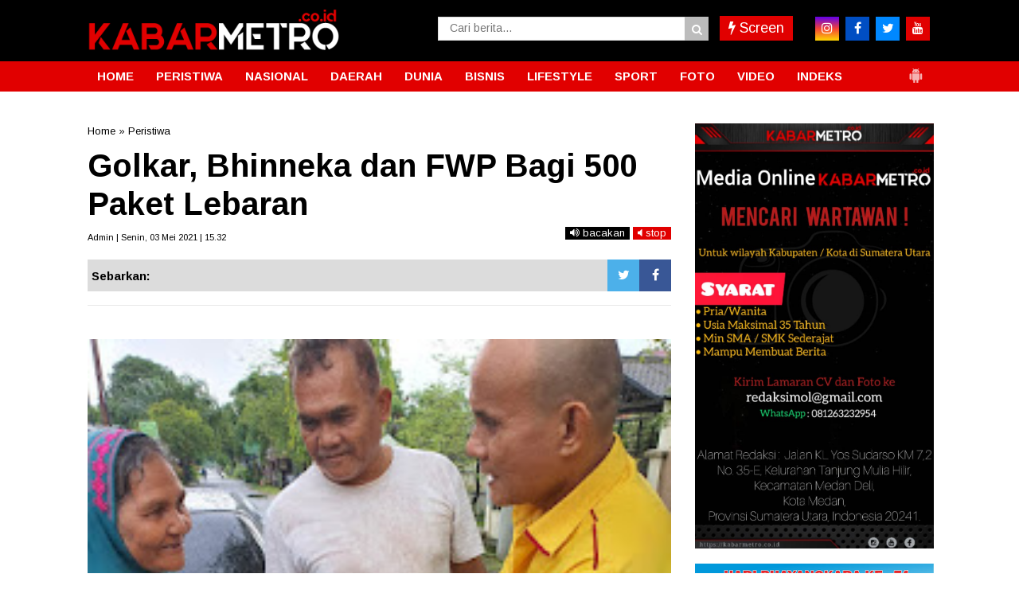

--- FILE ---
content_type: text/html; charset=utf-8
request_url: https://www.google.com/recaptcha/api2/aframe
body_size: 269
content:
<!DOCTYPE HTML><html><head><meta http-equiv="content-type" content="text/html; charset=UTF-8"></head><body><script nonce="2OA6i90HKYkWbnd6VH4vMA">/** Anti-fraud and anti-abuse applications only. See google.com/recaptcha */ try{var clients={'sodar':'https://pagead2.googlesyndication.com/pagead/sodar?'};window.addEventListener("message",function(a){try{if(a.source===window.parent){var b=JSON.parse(a.data);var c=clients[b['id']];if(c){var d=document.createElement('img');d.src=c+b['params']+'&rc='+(localStorage.getItem("rc::a")?sessionStorage.getItem("rc::b"):"");window.document.body.appendChild(d);sessionStorage.setItem("rc::e",parseInt(sessionStorage.getItem("rc::e")||0)+1);localStorage.setItem("rc::h",'1765685735032');}}}catch(b){}});window.parent.postMessage("_grecaptcha_ready", "*");}catch(b){}</script></body></html>

--- FILE ---
content_type: text/javascript; charset=UTF-8
request_url: https://www.kabarmetro.co.id/feeds/posts/default/?orderby=published&alt=json-in-script&callback=showrecentposts5
body_size: 35877
content:
// API callback
showrecentposts5({"version":"1.0","encoding":"UTF-8","feed":{"xmlns":"http://www.w3.org/2005/Atom","xmlns$openSearch":"http://a9.com/-/spec/opensearchrss/1.0/","xmlns$blogger":"http://schemas.google.com/blogger/2008","xmlns$georss":"http://www.georss.org/georss","xmlns$gd":"http://schemas.google.com/g/2005","xmlns$thr":"http://purl.org/syndication/thread/1.0","id":{"$t":"tag:blogger.com,1999:blog-3217815471556815900"},"updated":{"$t":"2025-12-13T21:04:38.136+07:00"},"category":[{"term":"Peristiwa"},{"term":"Medan"},{"term":"Kriminal"},{"term":"Keriminal"},{"term":"Sumut"},{"term":"TNI\u0026Polri"},{"term":"Batubara"},{"term":"Headline"},{"term":"polri"},{"term":"Narkoba"},{"term":"Pemerintahan"},{"term":"Nasional"},{"term":"Hukum"},{"term":"Belawan"},{"term":"Deliserdang"},{"term":"Medan Utara"},{"term":"Poldasu"},{"term":"Vaksinasi"},{"term":"Marelan"},{"term":"Olahraga"},{"term":"Paluta"},{"term":"Binjai"},{"term":"Jakarta"},{"term":"Pilkada"},{"term":"Aceh"},{"term":"Berita Utama"},{"term":"Kesehatan"},{"term":"Organisasi"},{"term":"Pendidikan"},{"term":"Probolinggo"},{"term":"Pertanian"},{"term":"Wisata"},{"term":"Asahan"},{"term":"Samosir"},{"term":"TNI"},{"term":"Tanjungbalai"},{"term":"Demo"},{"term":"langkat"},{"term":"Karo"},{"term":"Pemilu"},{"term":"Politik"},{"term":"lalu lintas"},{"term":"Dairi"},{"term":"Kuliner"},{"term":"Tobasa"},{"term":"labuhan"},{"term":"Jalan rusak"},{"term":"Jambi"},{"term":"Judi"},{"term":"Korupsi"},{"term":"Labuhanbatu"},{"term":"Palembang"},{"term":"Siantar"},{"term":"Simalungun"},{"term":"ampi kota medan"},{"term":"net"},{"term":"padangsidimpuan"},{"term":"wartawan"},{"term":"Bawaslu"},{"term":"Hut tni ke 76"},{"term":"Jawa"},{"term":"Komunitas"},{"term":"Labura"},{"term":"Lanitk"},{"term":"Lingkungan"},{"term":"Madina"},{"term":"Masiswa"},{"term":"Medan Marelan"},{"term":"Medan Tembung"},{"term":"Musik"},{"term":"Natal"},{"term":"Nias"},{"term":"PBH Solidaritas"},{"term":"Pengadilan"},{"term":"Percut"},{"term":"Polsek"},{"term":"Riau"},{"term":"Serdangbedagai"},{"term":"Sertijab"},{"term":"Sosial"},{"term":"Sulawesi"},{"term":"Sumsel"},{"term":"Tahanan"},{"term":"himbauwan"},{"term":"hut pwi"},{"term":"kegiatan"},{"term":"lalulintas"},{"term":"parawita"},{"term":"pelantikan"},{"term":"siratulrahmi"},{"term":"tawuran"}],"title":{"type":"text","$t":"KabarMetro.co.id"},"subtitle":{"type":"html","$t":""},"link":[{"rel":"http://schemas.google.com/g/2005#feed","type":"application/atom+xml","href":"https:\/\/www.kabarmetro.co.id\/feeds\/posts\/default"},{"rel":"self","type":"application/atom+xml","href":"https:\/\/www.blogger.com\/feeds\/3217815471556815900\/posts\/default?alt=json-in-script\u0026orderby=published"},{"rel":"alternate","type":"text/html","href":"https:\/\/www.kabarmetro.co.id\/"},{"rel":"hub","href":"http://pubsubhubbub.appspot.com/"},{"rel":"next","type":"application/atom+xml","href":"https:\/\/www.blogger.com\/feeds\/3217815471556815900\/posts\/default?alt=json-in-script\u0026start-index=26\u0026max-results=25\u0026orderby=published"}],"author":[{"name":{"$t":"redaksimol@gmail.com"},"uri":{"$t":"http:\/\/www.blogger.com\/profile\/02489548873220316577"},"email":{"$t":"noreply@blogger.com"},"gd$image":{"rel":"http://schemas.google.com/g/2005#thumbnail","width":"16","height":"16","src":"https:\/\/img1.blogblog.com\/img\/b16-rounded.gif"}}],"generator":{"version":"7.00","uri":"http://www.blogger.com","$t":"Blogger"},"openSearch$totalResults":{"$t":"3158"},"openSearch$startIndex":{"$t":"1"},"openSearch$itemsPerPage":{"$t":"25"},"entry":[{"id":{"$t":"tag:blogger.com,1999:blog-3217815471556815900.post-7646701399485067857"},"published":{"$t":"2025-12-13T21:04:00.002+07:00"},"updated":{"$t":"2025-12-13T21:04:37.858+07:00"},"category":[{"scheme":"http://www.blogger.com/atom/ns#","term":"Medan"}],"title":{"type":"text","$t":"Pelantikan Gugus Depan 03.1289 dan 03.1290 SD Negeri 070947 Berlangsung Khidmat"},"content":{"type":"html","$t":"\u003Cdiv\u003E\u003Cb\u003E\u003Cdiv class=\"separator\" style=\"clear: both; text-align: center;\"\u003E\u003Ca href=\"https:\/\/blogger.googleusercontent.com\/img\/b\/R29vZ2xl\/AVvXsEjm1gKqQETohBV3CVvI7n0Zv7MeCiWTr4LVEUA9Bu2rFdTeiMJkoEdRw4VPXH5CiB5ExbCE1BZmOtYmAcc1ZDv9fZ4IxD4Bt1Uvxa95yINiEobHOXVKaPRw6e9EMfPSECXlQHwv0ohk41vr6u_dJG5ZbmGkD-bTn_YP4UFG4C50wpZl0yJdJ18I2HJdiI8\/s1600\/IMG-20251213-WA0036.jpg\" imageanchor=\"1\" style=\"margin-left: 1em; margin-right: 1em;\"\u003E\u003Cimg border=\"0\" data-original-height=\"1200\" data-original-width=\"1600\" src=\"https:\/\/blogger.googleusercontent.com\/img\/b\/R29vZ2xl\/AVvXsEjm1gKqQETohBV3CVvI7n0Zv7MeCiWTr4LVEUA9Bu2rFdTeiMJkoEdRw4VPXH5CiB5ExbCE1BZmOtYmAcc1ZDv9fZ4IxD4Bt1Uvxa95yINiEobHOXVKaPRw6e9EMfPSECXlQHwv0ohk41vr6u_dJG5ZbmGkD-bTn_YP4UFG4C50wpZl0yJdJ18I2HJdiI8\/s16000\/IMG-20251213-WA0036.jpg\" \/\u003E\u003C\/a\u003E\u003C\/div\u003E\u003Cbr \/\u003EMEDAN | \u003C\/b\u003ESD Negeri 060947 melaksanakan kegiatan Pengukuhan Gugus Depan 03.1289 dan 03.1290, Kegiatan ini berlangsung dengan khidmat dan penuh makna di lingkungan sekolah. Sabtu (13\/12\/25).\u0026nbsp;\u003C\/div\u003E\u003Cdiv\u003E\u003Cbr \/\u003E\u003C\/div\u003E\u003Cdiv\u003EUpacara pengukuhan dipimpin oleh Kak Bayu selaku Ketua Putra Penggalang. Seluruh rangkaian kegiatan diikuti dengan tertib oleh pengurus gugus depan, pembina pramuka, dewan guru, serta peserta didik.\u003C\/div\u003E\u003Cdiv\u003E\u003Cbr \/\u003E\u003C\/div\u003E\u003Cdiv\u003EDalam sambutannya, Bapak Ismail Munthe selaku Ketua Majelis Pembimbing Gugus Depan (Kamabigus) menyampaikan bahwa pengukuhan ini bukan sekadar kegiatan seremonial, melainkan sebuah amanah dan tanggung jawab yang harus dijalankan dengan penuh dedikasi.\u0026nbsp;\u003C\/div\u003E\u003Cdiv\u003E\u003Cbr \/\u003E\u003C\/div\u003E\u003Cdiv\u003EBeliau menekankan pentingnya peran pengurus gugus depan dalam membina karakter peserta didik agar menjadi pribadi yang disiplin, bertanggung jawab, mandiri, serta berakhlak mulia sesuai dengan nilai-nilai kepramukaan.\u003C\/div\u003E\u003Cdiv\u003E\u003Cbr \/\u003E\u003C\/div\u003E\u003Cdiv\u003EMelalui kegiatan ini, diharapkan Gugus Depan SD Negeri 060947 semakin aktif dan mampu menjadi wadah pembinaan karakter peserta didik melalui kegiatan kepramukaan yang kreatif, edukatif, dan berkelanjutan.(Sigit)\u003C\/div\u003E"},"link":[{"rel":"replies","type":"application/atom+xml","href":"https:\/\/www.kabarmetro.co.id\/feeds\/7646701399485067857\/comments\/default","title":"Posting Komentar"},{"rel":"replies","type":"text/html","href":"https:\/\/www.blogger.com\/comment\/fullpage\/post\/3217815471556815900\/7646701399485067857?isPopup=true","title":"0 Komentar"},{"rel":"edit","type":"application/atom+xml","href":"https:\/\/www.blogger.com\/feeds\/3217815471556815900\/posts\/default\/7646701399485067857"},{"rel":"self","type":"application/atom+xml","href":"https:\/\/www.blogger.com\/feeds\/3217815471556815900\/posts\/default\/7646701399485067857"},{"rel":"alternate","type":"text/html","href":"https:\/\/www.kabarmetro.co.id\/2025\/12\/pelantikan-gugus-depan-031289-dan.html","title":"Pelantikan Gugus Depan 03.1289 dan 03.1290 SD Negeri 070947 Berlangsung Khidmat"}],"author":[{"name":{"$t":"Sigit"},"uri":{"$t":"http:\/\/www.blogger.com\/profile\/08908455018943122559"},"email":{"$t":"noreply@blogger.com"},"gd$image":{"rel":"http://schemas.google.com/g/2005#thumbnail","width":"16","height":"16","src":"https:\/\/img1.blogblog.com\/img\/b16-rounded.gif"}}],"media$thumbnail":{"xmlns$media":"http://search.yahoo.com/mrss/","url":"https:\/\/blogger.googleusercontent.com\/img\/b\/R29vZ2xl\/AVvXsEjm1gKqQETohBV3CVvI7n0Zv7MeCiWTr4LVEUA9Bu2rFdTeiMJkoEdRw4VPXH5CiB5ExbCE1BZmOtYmAcc1ZDv9fZ4IxD4Bt1Uvxa95yINiEobHOXVKaPRw6e9EMfPSECXlQHwv0ohk41vr6u_dJG5ZbmGkD-bTn_YP4UFG4C50wpZl0yJdJ18I2HJdiI8\/s72-c\/IMG-20251213-WA0036.jpg","height":"72","width":"72"},"thr$total":{"$t":"0"}},{"id":{"$t":"tag:blogger.com,1999:blog-3217815471556815900.post-8798035973476896817"},"published":{"$t":"2025-12-08T14:03:00.001+07:00"},"updated":{"$t":"2025-12-08T14:03:43.551+07:00"},"title":{"type":"text","$t":"Irwan Saputra Dari Harian Metro 24 Raih Peringkat ke-3 Dalam Lomba Karya Tulis Feature Essay Kapolrestabes Medan "},"content":{"type":"html","$t":"\u003Cp\u003E\u003Cb\u003E\u003C\/b\u003E\u003C\/p\u003E\u003Cdiv class=\"separator\" style=\"clear: both; text-align: center;\"\u003E\u003Cb\u003E\u003Ca href=\"https:\/\/blogger.googleusercontent.com\/img\/b\/R29vZ2xl\/AVvXsEj4rtPh6rjAp9EmR0GK-R0XAz6TZK4MUrsQKmri24IjDugXpvC8ypmt55mH6tKyPf7UVKHFUOiPbstV1ebARDx4QL60qkGPERQpc87FNgrslXfxaaQaVovMPJWemA6ptwNaYaBJh_71-NaceWD-U70oR3zyilhfiFiDqwm3qkbbHWPsb8m7r0C-KKpdvPA\/s1040\/IMG-20251208-WA0024.jpg\" imageanchor=\"1\" style=\"margin-left: 1em; margin-right: 1em;\"\u003E\u003Cimg border=\"0\" data-original-height=\"1040\" data-original-width=\"780\" height=\"320\" src=\"https:\/\/blogger.googleusercontent.com\/img\/b\/R29vZ2xl\/AVvXsEj4rtPh6rjAp9EmR0GK-R0XAz6TZK4MUrsQKmri24IjDugXpvC8ypmt55mH6tKyPf7UVKHFUOiPbstV1ebARDx4QL60qkGPERQpc87FNgrslXfxaaQaVovMPJWemA6ptwNaYaBJh_71-NaceWD-U70oR3zyilhfiFiDqwm3qkbbHWPsb8m7r0C-KKpdvPA\/s320\/IMG-20251208-WA0024.jpg\" width=\"240\" \/\u003E\u003C\/a\u003E\u003C\/b\u003E\u003C\/div\u003E\u003Cb\u003E\u003Cbr \/\u003EMEDAN | \u003C\/b\u003EKapolrestabes Medan menyelenggarakan Lomba Karya Tulis Feature Essay, Sabtu\u0026nbsp; (6\/12).\u003Cp\u003E\u003C\/p\u003E\u003Cp\u003E\u003Cbr \/\u003E\u003C\/p\u003E\u003Cp\u003EKegiatan yang dilaksanakan di Aula Patriatama, Polrestabes Medan Jl. HM. Said No.1, Sidorame Barat I, Kec. Medan Perjuangan, Kota Medan, diikuti 57 orang peserta.\u003C\/p\u003E\u003Cp\u003E\u003Cbr \/\u003E\u003C\/p\u003E\u003Cp\u003EDalam perlombaan yang diawali dengan menyanyikan lagu Indonesia Raya, dihadiri langsung Kapolrestabes Medan Kombes Pol DR Jean Calvijn Simanjuntak, SIK,MH, Wakapolrestabes Medan Rudy Silaen, SH,SIK M.I.Kom, Kabagops Kompol Pardamean Hutahaean,SH,SIK, Pjs Kasat Intel Kompol Lengkap Suherman Siregar, Kanit III Sat Intelkam dan seluruh anggota Sat Intelkam Polrestabes Medan.\u003C\/p\u003E\u003Cp\u003E\u003Cbr \/\u003E\u003C\/p\u003E\u003Cp\u003EPerlombaan yang ikuti para wartawan dari berbagai media itu, juga dihadiri Wali Kota Medan, Rico Tri Putra Bayu Waas diwakilkan oleh Kadis Kominfo ArRahman Pane, S. S. T. P., M. A. P, Komandan Distrik Militer (Dandim) 0201\/Medan, Kolonel Inf M. Radhi Rusin, S.I.P. diwakilkan oleh Kasi Ren Mayor Halim Pasaribu, Ketua DPRD Kota Medan, diwakili oleh wakil ketua H. Zulkarnaen, S.K.M, Kepala Kejaksaan Negeri (Kajari) Medan, Fajar Syah Putra, S.H., M.H, Ketua Pengadilan Negeri (PN) Medan Kelas IA Khusus,\u0026nbsp; Mardison, S.H, diwakilkan oleh Kepala Subseksi Penuntutan dan Eksekusi dan Eksaminasi Seksi Bidang Pidana Umum Tommy Eko Pradityo, S.H dan Ketua PWI Sumut, H. Farianda Putra Sinik, S.E, Austin Tumengkol dari Harian Waspada, War Djamil dari Harian Analisa, Imanuel Pangabean dari Harian Sinar Indonesia Baru, Pimpinan Redaksi Tribun Medan diwakilikan News Manager Agus Khaidir, serta Erris Napitupulu Keta SMSI Sumut.\u003C\/p\u003E\u003Cp\u003E\u003Cbr \/\u003E\u003C\/p\u003E\u003Cp\u003ESelanjutnya perlombaan Karya Tulis Feature, Essay dengan Thema Pemeliharaan Kamtibmas di Kota Medan dengan juri T. Agus Khodir, Tonggo Simangunsong\u0026nbsp; dan Jufri NalKhodir, diwajibkan menulis paling sedikit 3 lembar kertas folio dengan waktu paling lambat 3 jam, serta dengan menggunakan tulisan tangan dan tidak memegang handphone (disimpan kepada panitia), akhirnya menetetapkan 4 orang juara dari 57 peserta lomba.\u003C\/p\u003E\u003Cp\u003E\u003Cbr \/\u003E\u003C\/p\u003E\u003Cp\u003EPenetapan para juri terhadap 4 pemenang, diberikan Juara 1 kepada Diana F Norris dari Media Disrupsi. ID, dengan mendapati piala juara 1 dan hadiah uang tunai sebesar 5 juta, sedangkan juara ke 2, dimenangkan oleh Tommy Leonardo Simatupang dari Media Tribun Medan dengan mendapati piala juara ke 2 dan uang tunai sebesar 2 juta.\u003C\/p\u003E\u003Cp\u003E\u003Cbr \/\u003E\u003C\/p\u003E\u003Cp\u003EDan langsung untuk juara Harapan 1, tanpa ada juara ke 3, dimenangkan oleh Irwan Saputra dari Media\u0026nbsp; Harian Metro 24, dengan mendapati piala juara Harapan ke 1 dan uang tunai sebesar 1,5 juta,\u0026nbsp; lalu untuk juara Harapan ke 2 dimenangkan oleh Array A. Argus dari Media\u0026nbsp; Tribun Medan dengan mendapati piala juara Harapan ke 2 dan uang tunai 1,5 juta.\u003C\/p\u003E\u003Cp\u003E\u003Cbr \/\u003E\u003C\/p\u003E\u003Cp\u003EMengakhiri kegiatan masing masing peserta diberikan paket buah tangan paket sembako.(Eno)\u003C\/p\u003E"},"link":[{"rel":"replies","type":"application/atom+xml","href":"https:\/\/www.kabarmetro.co.id\/feeds\/8798035973476896817\/comments\/default","title":"Posting Komentar"},{"rel":"replies","type":"text/html","href":"https:\/\/www.blogger.com\/comment\/fullpage\/post\/3217815471556815900\/8798035973476896817?isPopup=true","title":"0 Komentar"},{"rel":"edit","type":"application/atom+xml","href":"https:\/\/www.blogger.com\/feeds\/3217815471556815900\/posts\/default\/8798035973476896817"},{"rel":"self","type":"application/atom+xml","href":"https:\/\/www.blogger.com\/feeds\/3217815471556815900\/posts\/default\/8798035973476896817"},{"rel":"alternate","type":"text/html","href":"https:\/\/www.kabarmetro.co.id\/2025\/12\/irwan-saputra-dari-harian-metro-24-raih.html","title":"Irwan Saputra Dari Harian Metro 24 Raih Peringkat ke-3 Dalam Lomba Karya Tulis Feature Essay Kapolrestabes Medan "}],"author":[{"name":{"$t":"Sigit"},"uri":{"$t":"http:\/\/www.blogger.com\/profile\/08908455018943122559"},"email":{"$t":"noreply@blogger.com"},"gd$image":{"rel":"http://schemas.google.com/g/2005#thumbnail","width":"16","height":"16","src":"https:\/\/img1.blogblog.com\/img\/b16-rounded.gif"}}],"media$thumbnail":{"xmlns$media":"http://search.yahoo.com/mrss/","url":"https:\/\/blogger.googleusercontent.com\/img\/b\/R29vZ2xl\/AVvXsEj4rtPh6rjAp9EmR0GK-R0XAz6TZK4MUrsQKmri24IjDugXpvC8ypmt55mH6tKyPf7UVKHFUOiPbstV1ebARDx4QL60qkGPERQpc87FNgrslXfxaaQaVovMPJWemA6ptwNaYaBJh_71-NaceWD-U70oR3zyilhfiFiDqwm3qkbbHWPsb8m7r0C-KKpdvPA\/s72-c\/IMG-20251208-WA0024.jpg","height":"72","width":"72"},"thr$total":{"$t":"0"}},{"id":{"$t":"tag:blogger.com,1999:blog-3217815471556815900.post-8338948825315738330"},"published":{"$t":"2025-12-05T12:52:00.003+07:00"},"updated":{"$t":"2025-12-05T12:52:38.968+07:00"},"category":[{"scheme":"http://www.blogger.com/atom/ns#","term":"Medan"}],"title":{"type":"text","$t":"ATOM Desak Penegakan Hukum Tanpa Pandang Bulu atas Kasus Korupsi Proyek Kereta Api di Medan"},"content":{"type":"html","$t":"\u003Cdiv\u003E\u003Cb\u003E\u003Cdiv class=\"separator\" style=\"clear: both; text-align: center;\"\u003E\u003Ca href=\"https:\/\/blogger.googleusercontent.com\/img\/b\/R29vZ2xl\/AVvXsEg86R6gdw_fcw1zL8mkYD744qiIR_rOFqMSGg4IGCiUkvI1_tars26zwlPU-gQCcAinZFNWaOzPGv676FEFCwSrxuVhLOSXELw3JK71FdE7t0nIoZZo6R_265-jq2CH1LzBOJRrvd4d0BJ4qyxOiaLmRzuhtT_HfiUEdl6pLicqQE932Mg_-O8TAgcR7KA\/s1152\/IMG-20251205-WA0007.jpg\" imageanchor=\"1\" style=\"margin-left: 1em; margin-right: 1em;\"\u003E\u003Cimg border=\"0\" data-original-height=\"1152\" data-original-width=\"896\" src=\"https:\/\/blogger.googleusercontent.com\/img\/b\/R29vZ2xl\/AVvXsEg86R6gdw_fcw1zL8mkYD744qiIR_rOFqMSGg4IGCiUkvI1_tars26zwlPU-gQCcAinZFNWaOzPGv676FEFCwSrxuVhLOSXELw3JK71FdE7t0nIoZZo6R_265-jq2CH1LzBOJRrvd4d0BJ4qyxOiaLmRzuhtT_HfiUEdl6pLicqQE932Mg_-O8TAgcR7KA\/s16000\/IMG-20251205-WA0007.jpg\" \/\u003E\u003C\/a\u003E\u003C\/div\u003E\u003Cbr \/\u003EMEDAN | \u003C\/b\u003EAsosiasi Tokoh Mahasiswa Sumatera Utara (ATOM) menyampaikan kritik keras terhadap terungkapnya kasus korupsi dalam pengondisian lelang proyek pembangunan dan pemeliharaan jalur kereta api di Medan, Sumatera Utara, yang baru-baru ini diumumkan oleh Komisi Pemberantasan Korupsi (KPK).\u003C\/div\u003E\u003Cdiv\u003E\u003Cbr \/\u003E\u003C\/div\u003E\u003Cdiv\u003EDalam kasus tersebut, KPK telah menetapkan dan menahan dua tersangka, serta sebelumnya menahan total 17 orang dalam rangkaian operasi tangkap tangan.\u003C\/div\u003E\u003Cdiv\u003E\u003Cbr \/\u003E\u003C\/div\u003E\u003Cdiv\u003EKordinator ATOM, melalui pernyataan resminya, menilai bahwa kasus ini kembali menunjukkan lemahnya integritas dan pengawasan dalam proyek infrastruktur strategis nasional maupun daerah.\u0026nbsp;\u003C\/div\u003E\u003Cdiv\u003E\u003Cbr \/\u003E\u003C\/div\u003E\u003Cdiv\u003EMenurut Koordinator ATOM, keterlibatan oknum dari Kementerian Perhubungan, kelompok kerja (pokja), hingga penyedia jasa dalam “mufakat jahat”pengondisian lelang menjadi bukti bahwa praktik korupsi masih mengakar dan berlangsung secara sistematis.\u003C\/div\u003E\u003Cdiv\u003E\u003Cbr \/\u003E\u003C\/div\u003E\u003Cdiv\u003E“Korupsi dalam proyek pembangunan stasiun dan jalur kereta api bukan hanya merugikan keuangan negara, tetapi juga merampas hak masyarakat Sumatera Utara untuk mendapatkan infrastruktur transportasi yang aman, modern, dan berfungsi optimal. Ini bentuk pengkhianatan terhadap rakyat oleh karena itu saya meminta Evaluasi dan copot Pimpinan PT Kereta Api Indonesia (Persero) Divisi Regional I (Divre I) Sumatera Utara saat ini Sofan Hidayah, yang menjabat sebagai Vice President (VP, karena tidak mampu menjaga integritas bawahannya ” tegas Julpahri Tanjung Koordinator ATOM dalam rilisnya. Kamis (4\/12\/2025).\u003C\/div\u003E\u003Cdiv\u003E\u003Cbr \/\u003E\u003C\/div\u003E\u003Cdiv\u003EATOM menilai modus “asistensi” yang digunakan sebelum dan saat proses lelang merupakan bentuk manipulasi yang merusak keadilan dalam kompetisi tender. Koordinator ATOM menegaskan bahwa praktik tersebut tidak boleh dianggap hal biasa, melainkan kejahatan serius yang menghambat pembangunan daerah.\u003C\/div\u003E\u003Cdiv\u003E\u003Cbr \/\u003E\u003C\/div\u003E\u003Cdiv\u003EATOM juga mendesak pemerintah pusat dan daerah untuk tidak hanya bergantung pada tindakan KPK, tetapi turut melakukan evaluasi menyeluruh terhadap sistem pengadaan barang dan jasa, termasuk memperkuat transparansi digital, audit internal, dan mekanisme pelaporan publik.\u003C\/div\u003E\u003Cdiv\u003E\u003Cbr \/\u003E\u003C\/div\u003E\u003Cdiv\u003E“Kami menuntut agar seluruh pihak yang terlibat, tanpa terkecuali, diproses secara hukum. Tidak boleh ada tebang pilih. Kasus ini harus menjadi pintu masuk untuk pembenahan total tata kelola proyek infrastruktur di Sumatera Utara,” lanjut ATOM.\u003C\/div\u003E\u003Cdiv\u003E\u003Cbr \/\u003E\u003C\/div\u003E\u003Cdiv\u003ESelain itu, ATOM mengajak mahasiswa dan masyarakat sipil untuk tetap kritis serta mengawal proses hukum yang sedang berjalan agar tidak berhenti di penangkapan oknum tertentu semata.\u003C\/div\u003E\u003Cdiv\u003E\u003Cbr \/\u003E\u003C\/div\u003E\u003Cdiv\u003E“Korupsi adalah musuh bersama. ATOM dengan tegas berdiri di garda depan mengawasi, mengingatkan, dan mengkritik, demi memastikan bahwa pembangunan di Sumatera Utara berjalan bersih dan membawa manfaat sebesar-besarnya bagi masyarakat.”tandasnya\u003C\/div\u003E\u003Cdiv\u003E\u003Cbr \/\u003E\u003C\/div\u003E\u003Cdiv\u003EDemikian pernyataan resmi ATOM Sumatera Utara sebagai bentuk komitmen dalam mengawal integritas pembangunan daerah dan memberantas segala bentuk korupsi.\u003C\/div\u003E"},"link":[{"rel":"replies","type":"application/atom+xml","href":"https:\/\/www.kabarmetro.co.id\/feeds\/8338948825315738330\/comments\/default","title":"Posting Komentar"},{"rel":"replies","type":"text/html","href":"https:\/\/www.blogger.com\/comment\/fullpage\/post\/3217815471556815900\/8338948825315738330?isPopup=true","title":"0 Komentar"},{"rel":"edit","type":"application/atom+xml","href":"https:\/\/www.blogger.com\/feeds\/3217815471556815900\/posts\/default\/8338948825315738330"},{"rel":"self","type":"application/atom+xml","href":"https:\/\/www.blogger.com\/feeds\/3217815471556815900\/posts\/default\/8338948825315738330"},{"rel":"alternate","type":"text/html","href":"https:\/\/www.kabarmetro.co.id\/2025\/12\/atom-desak-penegakan-hukum-tanpa.html","title":"ATOM Desak Penegakan Hukum Tanpa Pandang Bulu atas Kasus Korupsi Proyek Kereta Api di Medan"}],"author":[{"name":{"$t":"Sigit"},"uri":{"$t":"http:\/\/www.blogger.com\/profile\/08908455018943122559"},"email":{"$t":"noreply@blogger.com"},"gd$image":{"rel":"http://schemas.google.com/g/2005#thumbnail","width":"16","height":"16","src":"https:\/\/img1.blogblog.com\/img\/b16-rounded.gif"}}],"media$thumbnail":{"xmlns$media":"http://search.yahoo.com/mrss/","url":"https:\/\/blogger.googleusercontent.com\/img\/b\/R29vZ2xl\/AVvXsEg86R6gdw_fcw1zL8mkYD744qiIR_rOFqMSGg4IGCiUkvI1_tars26zwlPU-gQCcAinZFNWaOzPGv676FEFCwSrxuVhLOSXELw3JK71FdE7t0nIoZZo6R_265-jq2CH1LzBOJRrvd4d0BJ4qyxOiaLmRzuhtT_HfiUEdl6pLicqQE932Mg_-O8TAgcR7KA\/s72-c\/IMG-20251205-WA0007.jpg","height":"72","width":"72"},"thr$total":{"$t":"0"}},{"id":{"$t":"tag:blogger.com,1999:blog-3217815471556815900.post-4335062141332221775"},"published":{"$t":"2025-12-02T09:23:00.002+07:00"},"updated":{"$t":"2025-12-02T09:23:11.659+07:00"},"category":[{"scheme":"http://www.blogger.com/atom/ns#","term":"Medan"}],"title":{"type":"text","$t":"Solidaritas Mahasiswa: BEM Universitas Tjut Nyak Dhien Medan Gerakkan Koordinator Darurat Bencana, Siapkan Satgas Kemanusiaan untuk Sumatera"},"content":{"type":"html","$t":"\u003Cdiv\u003E\u003Cb\u003E\u003Cdiv class=\"separator\" style=\"clear: both; text-align: center;\"\u003E\u003Ca href=\"https:\/\/blogger.googleusercontent.com\/img\/b\/R29vZ2xl\/AVvXsEjk2oPBpSGfrAXYsPirVrE5wrHg27bkpHYr91i4gKvc3UBeY9z491bH2NQ5qeHVS1CKz5Y6KaU6LDErdtNKc377v-hwKANkCHlDYtQrZRHINfVxqejGzS4LA6NY2s9gmpy_KYmUpYYCQyq92pCURjueG59zmg9DYyi9-yu7ufljY1v2LRlHvlmTmmTTBVc\/s992\/IMG_20251202_091901.jpg\" imageanchor=\"1\" style=\"margin-left: 1em; margin-right: 1em;\"\u003E\u003Cimg border=\"0\" data-original-height=\"992\" data-original-width=\"716\" src=\"https:\/\/blogger.googleusercontent.com\/img\/b\/R29vZ2xl\/AVvXsEjk2oPBpSGfrAXYsPirVrE5wrHg27bkpHYr91i4gKvc3UBeY9z491bH2NQ5qeHVS1CKz5Y6KaU6LDErdtNKc377v-hwKANkCHlDYtQrZRHINfVxqejGzS4LA6NY2s9gmpy_KYmUpYYCQyq92pCURjueG59zmg9DYyi9-yu7ufljY1v2LRlHvlmTmmTTBVc\/s16000\/IMG_20251202_091901.jpg\" \/\u003E\u003C\/a\u003E\u003C\/div\u003E\u003Cbr \/\u003EMEDAN | \u003C\/b\u003ERespons cepat tanggap terhadap musibah yang melanda sebagian wilayah Pulau Sumatera, Badan Eksekutif Mahasiswa (BEM) Universitas Tjut Nyak Dhien (UTND) Medan secara resmi mengeluarkan Surat Rapat Koordinasi Darurat Bencana Alam.\u0026nbsp;\u003C\/div\u003E\u003Cdiv\u003E\u003Cbr \/\u003E\u003C\/div\u003E\u003Cdiv\u003ELangkah ini menandai dimulainya gerakan solidaritas kampus yang masif untuk membantu korban bencana di Aceh dan Sumatera Utara.\u003C\/div\u003E\u003Cdiv\u003E\u003Cbr \/\u003E\u003C\/div\u003E\u003Cdiv\u003E​Surat koordinasi darurat tersebut langsung ditujukan kepada seluruh himpunan mahasiswa di lingkungan UTND, menyerukan mobilisasi penuh dalam waktu singkat.\u003C\/div\u003E\u003Cdiv\u003E​\u003C\/div\u003E\u003Cdiv\u003EPembentukan Satgas dan Komitmen Turun Langsung Ketua BEM UTND, Ilham Syahputra, menyatakan bahwa sebagai wujud tanggung jawab moral mahasiswa, pihaknya telah membentuk Tim Satuan Tugas (Satgas) Penanganan dan Penggalangan Dana Kemanusiaan.\u003C\/div\u003E\u003Cdiv\u003E\u003Cbr \/\u003E\u003C\/div\u003E\u003Cdiv\u003E​\"Satgas ini akan bergerak cepat. Fokus utama kami adalah pengumpulan bantuan, pemetaan kebutuhan di lapangan, dan penyaluran langsung ke lokasi-lokasi yang masih belum terjangkau oleh bantuan memadai,\" tegas Ilham Syahputra. Selasa (2\/12\/2025).\u003C\/div\u003E\u003Cdiv\u003E\u003Cbr \/\u003E\u003C\/div\u003E\u003Cdiv\u003E​Seluruh ketua himpunan mahasiswa di UTND dikabarkan telah menyatakan komitmen penuh. Mereka tidak hanya akan mengumpulkan dana, tetapi juga turun langsung ke lapangan untuk melakukan observasi situasi, berkoordinasi dengan masyarakat terdampak, serta mendata titik-titik krusial yang paling memerlukan dukungan logistik dan bantuan darurat.\u003C\/div\u003E\u003Cdiv\u003E\u003Cbr \/\u003E\u003C\/div\u003E\u003Cdiv\u003E​Pemetaan Wilayah Prioritas dan Kepemimpinan Terpadu\u003C\/div\u003E\u003Cdiv\u003E​Saat ini, BEM dan para pimpinan himpunan sedang berada di tahap finalisasi perhitungan dan penentuan target wilayah prioritas yang akan menjadi fokus utama penyaluran bantuan.\u003C\/div\u003E\u003Cdiv\u003E\u003Cbr \/\u003E\u003C\/div\u003E\u003Cdiv\u003E​Kegiatan kemanusiaan ini ditegaskan akan dipimpin langsung oleh Ketua BEM UTND, memastikan keterpaduan dan efektivitas aksi. Seluruh unsur himpunan mahasiswa akan dilibatkan secara terpadu, menunjukkan kekuatan kolektif kampus dalam menghadapi krisis.\u003C\/div\u003E\u003Cdiv\u003E\u003Cbr \/\u003E\u003C\/div\u003E\u003Cdiv\u003E​BEM UTND berharap kehadiran dan aksi nyata mahasiswa di tengah masyarakat yang terdampak bencana dapat mempercepat pemulihan kondisi dan menjadi pemantik untuk membuka ruang solidaritas yang lebih luas dari berbagai pihak.\u003C\/div\u003E"},"link":[{"rel":"replies","type":"application/atom+xml","href":"https:\/\/www.kabarmetro.co.id\/feeds\/4335062141332221775\/comments\/default","title":"Posting Komentar"},{"rel":"replies","type":"text/html","href":"https:\/\/www.blogger.com\/comment\/fullpage\/post\/3217815471556815900\/4335062141332221775?isPopup=true","title":"0 Komentar"},{"rel":"edit","type":"application/atom+xml","href":"https:\/\/www.blogger.com\/feeds\/3217815471556815900\/posts\/default\/4335062141332221775"},{"rel":"self","type":"application/atom+xml","href":"https:\/\/www.blogger.com\/feeds\/3217815471556815900\/posts\/default\/4335062141332221775"},{"rel":"alternate","type":"text/html","href":"https:\/\/www.kabarmetro.co.id\/2025\/12\/solidaritas-mahasiswa-bem-universitas.html","title":"Solidaritas Mahasiswa: BEM Universitas Tjut Nyak Dhien Medan Gerakkan Koordinator Darurat Bencana, Siapkan Satgas Kemanusiaan untuk Sumatera"}],"author":[{"name":{"$t":"Sigit"},"uri":{"$t":"http:\/\/www.blogger.com\/profile\/08908455018943122559"},"email":{"$t":"noreply@blogger.com"},"gd$image":{"rel":"http://schemas.google.com/g/2005#thumbnail","width":"16","height":"16","src":"https:\/\/img1.blogblog.com\/img\/b16-rounded.gif"}}],"media$thumbnail":{"xmlns$media":"http://search.yahoo.com/mrss/","url":"https:\/\/blogger.googleusercontent.com\/img\/b\/R29vZ2xl\/AVvXsEjk2oPBpSGfrAXYsPirVrE5wrHg27bkpHYr91i4gKvc3UBeY9z491bH2NQ5qeHVS1CKz5Y6KaU6LDErdtNKc377v-hwKANkCHlDYtQrZRHINfVxqejGzS4LA6NY2s9gmpy_KYmUpYYCQyq92pCURjueG59zmg9DYyi9-yu7ufljY1v2LRlHvlmTmmTTBVc\/s72-c\/IMG_20251202_091901.jpg","height":"72","width":"72"},"thr$total":{"$t":"0"}},{"id":{"$t":"tag:blogger.com,1999:blog-3217815471556815900.post-428744934263913682"},"published":{"$t":"2025-11-24T08:26:12.718+07:00"},"updated":{"$t":"2025-11-24T08:26:59.648+07:00"},"title":{"type":"text","$t":"Satlantas Polresta Deli Serdang Gencar Sosialisasi Tertib Lalu Lintas dalam Ops Zebra Toba 2025"},"content":{"type":"html","$t":"\u003Cp\u003E\u003Cb\u003E\u003C\/b\u003E\u003C\/p\u003E\u003Cdiv class=\"separator\" style=\"clear: both; text-align: center;\"\u003E\u003Cb\u003E\u003Ca href=\"https:\/\/blogger.googleusercontent.com\/img\/b\/R29vZ2xl\/[base64]\/s1236\/IMG-20251122-WA0021.jpg\" imageanchor=\"1\" style=\"margin-left: 1em; margin-right: 1em;\"\u003E\u003Cimg border=\"0\" data-original-height=\"1236\" data-original-width=\"1004\" height=\"320\" src=\"https:\/\/blogger.googleusercontent.com\/img\/b\/R29vZ2xl\/[base64]\/s320\/IMG-20251122-WA0021.jpg\" width=\"260\" \/\u003E\u003C\/a\u003E\u003C\/b\u003E\u003C\/div\u003E\u003Cb\u003E\u003Cbr \/\u003EPAKAM | \u003C\/b\u003EPersonil Satuan Lalu Lintas\u0026nbsp; Polresta Deli Serdang gencar melaksanakan sosialisasi kepada masyarakat di Kecamatan Tanjung Morawa, Kabupaten Deli Serdang, dalam rangka meningkatkan kesadaran akan pentingnya tertib berlalu lintas dan menghindari kecelakaan lalu lintas. Jumat (21\/11\/2025) Malam.\u0026nbsp;\u003Cp\u003E\u003C\/p\u003E\u003Cp\u003E\u003Cbr \/\u003E\u003C\/p\u003E\u003Cp\u003EKapolresta Deli Serdang Kombes Pol Hendria Lesmana, SIK, M. Si, melalui Ipda Adhytia yang berada di lokasi mengatakan Kegiatan ini merupakan bagian dari Operasi Zebra Toba 2025 yang sedang berlangsung.\u0026nbsp;\u003C\/p\u003E\u003Cp\u003E\u003Cbr \/\u003E\u003C\/p\u003E\u003Cp\u003EDalam sosialisasi tersebut, Personil Sat Lantas memberikan penjelasan mengenai berbagai aturan lalu lintas, pentingnya menggunakan helm SNI, tidak menggunakan telepon seluler saat berkendara, disela sela kegiatan personil juga membagikan stiker serta brosur untuk mengajak pengandara agar\u0026nbsp; tetap tertib berlalu lintas.\u0026nbsp;\u003C\/p\u003E\u003Cp\u003E\u003Cbr \/\u003E\u003C\/p\u003E\u003Cp\u003E“Kami mengimbau kepada seluruh masyarakat untuk selalu mematuhi aturan lalu lintas demi keselamatan diri sendiri dan orang lain. Kesadaran akan tertib berlalu lintas adalah kunci untuk mencegah terjadinya kecelakaan lalu lintas,” ujarnya\u003C\/p\u003E\u003Cp\u003E\u003Cbr \/\u003E\u003C\/p\u003E\u003Cp\u003EKegiatan sosialisasi ini berlangsung dalam keadaan aman dan baik, serta mendapat perhatian positif dari masyarakat. Satlantas Polresta Deli Serdang akan terus meningkatkan kegiatan sosialisasi serupa untuk menciptakan budaya tertib berlalu lintas di wilayah Kabupaten Deli Serdang.\u003C\/p\u003E\u003Cp\u003E\u003Cbr \/\u003E\u003C\/p\u003E\u003Cp\u003EDengan adanya sosialisasi ini, diharapkan kesadaran masyarakat akan pentingnya tertib berlalu lintas semakin meningkat, sehingga dapat menekan angka kecelakaan lalu lintas dan menciptakan situasi lalu lintas yang aman dan nyaman bagi semua pengguna jalan.(HRP)\u003C\/p\u003E"},"link":[{"rel":"replies","type":"application/atom+xml","href":"https:\/\/www.kabarmetro.co.id\/feeds\/428744934263913682\/comments\/default","title":"Posting Komentar"},{"rel":"replies","type":"text/html","href":"https:\/\/www.blogger.com\/comment\/fullpage\/post\/3217815471556815900\/428744934263913682?isPopup=true","title":"0 Komentar"},{"rel":"edit","type":"application/atom+xml","href":"https:\/\/www.blogger.com\/feeds\/3217815471556815900\/posts\/default\/428744934263913682"},{"rel":"self","type":"application/atom+xml","href":"https:\/\/www.blogger.com\/feeds\/3217815471556815900\/posts\/default\/428744934263913682"},{"rel":"alternate","type":"text/html","href":"https:\/\/www.kabarmetro.co.id\/2025\/11\/satlantas-polresta-deli-serdang-gencar.html","title":"Satlantas Polresta Deli Serdang Gencar Sosialisasi Tertib Lalu Lintas dalam Ops Zebra Toba 2025"}],"author":[{"name":{"$t":"Sigit"},"uri":{"$t":"http:\/\/www.blogger.com\/profile\/08908455018943122559"},"email":{"$t":"noreply@blogger.com"},"gd$image":{"rel":"http://schemas.google.com/g/2005#thumbnail","width":"16","height":"16","src":"https:\/\/img1.blogblog.com\/img\/b16-rounded.gif"}}],"media$thumbnail":{"xmlns$media":"http://search.yahoo.com/mrss/","url":"https:\/\/blogger.googleusercontent.com\/img\/b\/R29vZ2xl\/[base64]\/s72-c\/IMG-20251122-WA0021.jpg","height":"72","width":"72"},"thr$total":{"$t":"0"}},{"id":{"$t":"tag:blogger.com,1999:blog-3217815471556815900.post-8224306936642541210"},"published":{"$t":"2025-11-21T14:32:00.003+07:00"},"updated":{"$t":"2025-11-21T14:32:45.139+07:00"},"category":[{"scheme":"http://www.blogger.com/atom/ns#","term":"Medan"}],"title":{"type":"text","$t":"Kalapas Kelas l Medan Komitmen Berantas Bentuk Penyimpangan di Lingkungan Pemasyarakatan "},"content":{"type":"html","$t":"\u003Cdiv\u003E\u003Cb\u003E\u003Cdiv class=\"separator\" style=\"clear: both; text-align: center;\"\u003E\u003Ca href=\"https:\/\/blogger.googleusercontent.com\/img\/b\/R29vZ2xl\/AVvXsEjyILsQ9VQmDvv7_pYdQF0yW3g3TpQJ86hE1KgddNGOPExJiXax-48Wga9Lzigzi_h1QAvs4NnQQ4OTLvGzZwq77pCWgyTJp8LGELPRfaKrg9KvRPZ15eRoXsp4RDb6Eh_PtZttRF57IlyjgiGtM6o0m2w5AzuaZSqZ0YLDdoj1WN6OT8EZ1xz0VYQof58\/s1080\/IMG-20251121-WA0022.jpg\" imageanchor=\"1\" style=\"margin-left: 1em; margin-right: 1em;\"\u003E\u003Cimg border=\"0\" data-original-height=\"616\" data-original-width=\"1080\" src=\"https:\/\/blogger.googleusercontent.com\/img\/b\/R29vZ2xl\/AVvXsEjyILsQ9VQmDvv7_pYdQF0yW3g3TpQJ86hE1KgddNGOPExJiXax-48Wga9Lzigzi_h1QAvs4NnQQ4OTLvGzZwq77pCWgyTJp8LGELPRfaKrg9KvRPZ15eRoXsp4RDb6Eh_PtZttRF57IlyjgiGtM6o0m2w5AzuaZSqZ0YLDdoj1WN6OT8EZ1xz0VYQof58\/s16000\/IMG-20251121-WA0022.jpg\" \/\u003E\u003C\/a\u003E\u003C\/div\u003E\u003Cbr \/\u003EMEDAN | \u003C\/b\u003EKepala Lembaga Pemasyarakatan (Kalapas) Kelas I Medan, Herry Suhasmin, menegaskan kembali komitmen jajaran Lapas dalam menjaga integritas dan memberantas segala bentuk penyimpangan di lingkungan pemasyarakatan.\u0026nbsp;\u003C\/div\u003E\u003Cdiv\u003E\u003Cbr \/\u003E\u003C\/div\u003E\u003Cdiv\u003EPenegasan ini disampaikan dalam rapat penguatan pengamanan yang digelar sebagai bagian dari evaluasi rutin dan konsolidasi internal.\u003C\/div\u003E\u003Cdiv\u003E\u003Cbr \/\u003E\u003C\/div\u003E\u003Cdiv\u003EDalam arahannya, Herry menekankan bahwa tidak ada ruang bagi oknum petugas yang mencoba melakukan praktik pelanggaran atau bekerja sama dengan narapidana untuk kepentingan pribadi.\u003C\/div\u003E\u003Cdiv\u003E\u003Cbr \/\u003E\u003C\/div\u003E\u003Cdiv\u003E“Tidak boleh ada celah terhadap tindakan yang berpotensi merugikan lembaga. Jika ada petugas terbukti terlibat praktik pelanggaran seperti peredaran handphone, narkoba, ataupun penipuan, akan ditindak tegas sesuai aturan yang berlaku,” tegas Kalapas.\u003C\/div\u003E\u003Cdiv\u003E\u003Cbr \/\u003E\u003C\/div\u003E\u003Cdiv\u003EHerry menjelaskan bahwa lingkungan pemasyarakatan memiliki tantangan besar, terutama dalam pengendalian barang terlarang dan potensi penyalahgunaan kewenangan. Oleh sebab itu, seluruh jajaran diminta memperkuat kedisiplinan, profesionalitas, serta komitmen moral dalam menjalankan tugas.\u003C\/div\u003E\u003Cdiv\u003E\u003Cbr \/\u003E\u003C\/div\u003E\u003Cdiv\u003EKPLP Perkuat Barisan Pengamanan\u003C\/div\u003E\u003Cdiv\u003EDalam kesempatan yang sama, Kesatuan Pengamanan Lembaga Pemasyarakatan (KPLP) Lapas Kelas I Medan menjadi sorotan positif sebagai garda terdepan dalam upaya pencegahan penyimpangan. Dipimpin oleh pejabat struktural KPLP, jajaran pengamanan berkomitmen melakukan langkah-langkah strategis untuk memastikan keamanan tetap terjaga secara optimal.\u003C\/div\u003E\u003Cdiv\u003EKPLP menegaskan bahwa setiap bentuk pelanggaran internal, baik keterlibatan petugas dalam penyelundupan barang terlarang maupun pembiaran terhadap aktivitas yang mengganggu keamanan, tidak akan ditoleransi.\u003C\/div\u003E\u003Cdiv\u003E\u003Cbr \/\u003E\u003C\/div\u003E\u003Cdiv\u003EJajaran KPLP juga terus mengintensifkan pemeriksaan rutin, pengawasan blok secara berkala, peningkatan kontrol lalu lintas barang, serta penggunaan metode deteksi dini terhadap potensi gangguan keamanan. Koordinasi internal diperkuat untuk memastikan setiap personel memahami prosedur tetap (SOP) pengamanan dan menjalankannya secara konsisten.\u003C\/div\u003E\u003Cdiv\u003E\u003Cbr \/\u003E\u003C\/div\u003E\u003Cdiv\u003EDorong Budaya Kerja Berintegritas, Herry menegaskan bahwa penguatan integritas harus dimulai dari kesadaran individu setiap petugas. Menurutnya, kepercayaan publik terhadap Lapas Medan hanya dapat terjaga apabila seluruh aparatur bekerja sesuai aturan dan menjunjung tinggi nilai profesionalisme.\u003C\/div\u003E\u003Cdiv\u003E\u003Cbr \/\u003E\u003C\/div\u003E\u003Cdiv\u003E“Saya ingin seluruh jajaran menunjukkan bahwa Lapas Kelas I Medan adalah institusi yang bersih, transparan, dan profesional. Tidak ada alasan untuk bermain-main dengan pelanggaran. Komitmen kita bersama adalah menjaga marwah lembaga,” ujar Herry.\u003C\/div\u003E\u003Cdiv\u003E\u003Cbr \/\u003E\u003C\/div\u003E\u003Cdiv\u003EKalapas juga menginstruksikan agar proses pembinaan personel dilakukan lebih intensif, termasuk melalui peningkatan pengetahuan mengenai standar pengamanan, etika jabatan, serta kemampuan menghadapi potensi gangguan keamanan modern.\u003C\/div\u003E\u003Cdiv\u003E\u003Cbr \/\u003E\u003C\/div\u003E\u003Cdiv\u003EPengawasan Berkelanjutan\u003C\/div\u003E\u003Cdiv\u003ESebagai bentuk tindak lanjut, Lapas Kelas I Medan akan terus melakukan evaluasi berkala terhadap sistem pengamanan dan perilaku petugas. KPLP bersama jajaran struktural lainnya diminta memperkuat mekanisme pengawasan internal dan melaporkan setiap potensi pelanggaran secara cepat dan akurat.\u003C\/div\u003E\u003Cdiv\u003E\u003Cbr \/\u003E\u003C\/div\u003E\u003Cdiv\u003EKegiatan ini menandai komitmen Lapas Kelas I Medan dalam mendukung terciptanya lingkungan pemasyarakatan yang aman, tertib, berintegritas, dan bebas dari praktik penyimpangan.(Sigit)\u003C\/div\u003E"},"link":[{"rel":"replies","type":"application/atom+xml","href":"https:\/\/www.kabarmetro.co.id\/feeds\/8224306936642541210\/comments\/default","title":"Posting Komentar"},{"rel":"replies","type":"text/html","href":"https:\/\/www.blogger.com\/comment\/fullpage\/post\/3217815471556815900\/8224306936642541210?isPopup=true","title":"0 Komentar"},{"rel":"edit","type":"application/atom+xml","href":"https:\/\/www.blogger.com\/feeds\/3217815471556815900\/posts\/default\/8224306936642541210"},{"rel":"self","type":"application/atom+xml","href":"https:\/\/www.blogger.com\/feeds\/3217815471556815900\/posts\/default\/8224306936642541210"},{"rel":"alternate","type":"text/html","href":"https:\/\/www.kabarmetro.co.id\/2025\/11\/kalapas-kelas-l-medan-komitmen-berantas.html","title":"Kalapas Kelas l Medan Komitmen Berantas Bentuk Penyimpangan di Lingkungan Pemasyarakatan "}],"author":[{"name":{"$t":"Sigit"},"uri":{"$t":"http:\/\/www.blogger.com\/profile\/08908455018943122559"},"email":{"$t":"noreply@blogger.com"},"gd$image":{"rel":"http://schemas.google.com/g/2005#thumbnail","width":"16","height":"16","src":"https:\/\/img1.blogblog.com\/img\/b16-rounded.gif"}}],"media$thumbnail":{"xmlns$media":"http://search.yahoo.com/mrss/","url":"https:\/\/blogger.googleusercontent.com\/img\/b\/R29vZ2xl\/AVvXsEjyILsQ9VQmDvv7_pYdQF0yW3g3TpQJ86hE1KgddNGOPExJiXax-48Wga9Lzigzi_h1QAvs4NnQQ4OTLvGzZwq77pCWgyTJp8LGELPRfaKrg9KvRPZ15eRoXsp4RDb6Eh_PtZttRF57IlyjgiGtM6o0m2w5AzuaZSqZ0YLDdoj1WN6OT8EZ1xz0VYQof58\/s72-c\/IMG-20251121-WA0022.jpg","height":"72","width":"72"},"thr$total":{"$t":"0"}},{"id":{"$t":"tag:blogger.com,1999:blog-3217815471556815900.post-473570663428624573"},"published":{"$t":"2025-11-20T20:25:00.002+07:00"},"updated":{"$t":"2025-11-20T20:25:10.758+07:00"},"category":[{"scheme":"http://www.blogger.com/atom/ns#","term":"Medan"}],"title":{"type":"text","$t":"Pelindo Multi Terminal Tingkatkan Kesiapsiagaan Operasional Menghadapi Potensi Cuaca Ekstrem"},"content":{"type":"html","$t":"\u003Cdiv\u003E\u003Cb\u003E\u003Cdiv class=\"separator\" style=\"clear: both; text-align: center;\"\u003E\u003Ca href=\"https:\/\/blogger.googleusercontent.com\/img\/b\/R29vZ2xl\/AVvXsEjtQDEZHwEd2OGlpMijF0qk9WXl471GDNhNmPTWrNix3OIEab8hHlsn2RdeNHpYFDuWG32LNiltvekl2Svi3Go8f7QkfDjxkzSxXeboLxmGhpXlzrJHvZT43AivKjgWKcGrmzHdWAzdb7cwb6I0QLD1loPhA2FsfWNfLpP2LCVaEYUuxByav3YiNfdGfNc\/s1280\/IMG-20251120-WA0006.jpg\" imageanchor=\"1\" style=\"margin-left: 1em; margin-right: 1em;\"\u003E\u003Cimg border=\"0\" data-original-height=\"853\" data-original-width=\"1280\" src=\"https:\/\/blogger.googleusercontent.com\/img\/b\/R29vZ2xl\/AVvXsEjtQDEZHwEd2OGlpMijF0qk9WXl471GDNhNmPTWrNix3OIEab8hHlsn2RdeNHpYFDuWG32LNiltvekl2Svi3Go8f7QkfDjxkzSxXeboLxmGhpXlzrJHvZT43AivKjgWKcGrmzHdWAzdb7cwb6I0QLD1loPhA2FsfWNfLpP2LCVaEYUuxByav3YiNfdGfNc\/s16000\/IMG-20251120-WA0006.jpg\" \/\u003E\u003C\/a\u003E\u003C\/div\u003E\u003Cbr \/\u003EMEDAN |\u003C\/b\u003E PT Pelindo Multi Terminal (SPMT), Subholding PT Pelabuhan Indonesia (Persero) yang bergerak di bidang operasional terminal nonpetikemas, terus meningkatkan kewaspadaan dan kesiapsiagaan operasional di seluruh terminal seiring adanya potensi cuaca ekstrem dengan peningkatan potensi curah hujan tinggi di sejumlah wilayah Indonesia. Kamis (20\/11\/2025).\u003C\/div\u003E\u003Cdiv\u003E\u003Cbr \/\u003E\u003C\/div\u003E\u003Cdiv\u003EDilansir dari Badan Meteorologi, Klimatologi, dan Geofisika (BMKG) mendeteksi adanya dua Bibit Siklon Tropis, yakni 97S dan 98S yang saat ini aktif di dekat wilayah Indonesia yang berdampak secara langsung maupun tidak langsung memicu cuaca ekstrem di sejumlah wilayah Indonesia.\u003C\/div\u003E\u003Cdiv\u003E\u003Cbr \/\u003E\u003C\/div\u003E\u003Cdiv\u003EDirektur Operasi Pelindo Multi Terminal, Arif Rusman Yulianto menjelaskan bahwa perusahaan melakukan sejumlah langkah mitigasi risiko guna memastikan keselamatan operasional pelabuhan dan kelancaran arus logistik.\u003C\/div\u003E\u003Cdiv\u003E\u003Cbr \/\u003E\u003C\/div\u003E\u003Cdiv\u003E“Pelindo Multi Terminal memastikan setiap operasional bongkar muat kargo di lingkungan pelabuhan dijalankan sesuai dengan prosedur yang berlaku, meningkatkan implementasi Keselamatan dan Kesehatan Kerja (K3) saat bekerja, melaksanakan pemeriksaan teknis peralatan dan fasilitas pelabuhan secara berkala, menghimbau seluruh pihak di lingkungan pelabuhan untuk memantau informasi kondisi cuaca di masing-masing wilayah, serta melakukan koordinasi dan komunikasi intens dengan pihak-pihak yang terkait seperti Kantor Kesyahbandaran dan Otoritas Pelabuhan (KSOP) dan perusahaan pelayaran,” ujar Arif Rusman Yulianto.\u003C\/div\u003E\u003Cdiv\u003E\u003Cbr \/\u003E\u003C\/div\u003E\u003Cdiv\u003ESelain itu, ia menambahkan bahwa perusahaan juga meningkatkan kesiapsiagaan tim tanggap darurat di setiap unit kerja. Sejumlah persiapan dilakukan melalui peningkatan kompetensi personel dalam melakukan Emergency Response Plan, pelatihan Pertolongan Pertama pada Kecelakaan (P3K), penanganan pemadaman kebakaran, serta implementasi Sistem Manajemen K3 sesuai dengan Peraturan Pemerintah (PP) No. 50 tahun 2012.\u003C\/div\u003E\u003Cdiv\u003E\u003Cbr \/\u003E\u003C\/div\u003E\u003Cdiv\u003E“Jika kondisi cuaca ekstrem yang membahayakan terjadi, maka kegiatan operasional akan dihentikan sementara waktu untuk menjamin keselamatan petugas di lapangan, maupun mitra dan pengguna jasa di lingkungan pelabuhan. Kami berharap langkah kesiapsiagaan yang diterapkan ini dapat mendukung kegiatan operasional di seluruh terminal tetap berjalan aman dan lancar,” tutup Arif Rusman Yulianto.(Sigit)\u003C\/div\u003E"},"link":[{"rel":"replies","type":"application/atom+xml","href":"https:\/\/www.kabarmetro.co.id\/feeds\/473570663428624573\/comments\/default","title":"Posting Komentar"},{"rel":"replies","type":"text/html","href":"https:\/\/www.blogger.com\/comment\/fullpage\/post\/3217815471556815900\/473570663428624573?isPopup=true","title":"0 Komentar"},{"rel":"edit","type":"application/atom+xml","href":"https:\/\/www.blogger.com\/feeds\/3217815471556815900\/posts\/default\/473570663428624573"},{"rel":"self","type":"application/atom+xml","href":"https:\/\/www.blogger.com\/feeds\/3217815471556815900\/posts\/default\/473570663428624573"},{"rel":"alternate","type":"text/html","href":"https:\/\/www.kabarmetro.co.id\/2025\/11\/pelindo-multi-terminal-tingkatkan.html","title":"Pelindo Multi Terminal Tingkatkan Kesiapsiagaan Operasional Menghadapi Potensi Cuaca Ekstrem"}],"author":[{"name":{"$t":"Sigit"},"uri":{"$t":"http:\/\/www.blogger.com\/profile\/08908455018943122559"},"email":{"$t":"noreply@blogger.com"},"gd$image":{"rel":"http://schemas.google.com/g/2005#thumbnail","width":"16","height":"16","src":"https:\/\/img1.blogblog.com\/img\/b16-rounded.gif"}}],"media$thumbnail":{"xmlns$media":"http://search.yahoo.com/mrss/","url":"https:\/\/blogger.googleusercontent.com\/img\/b\/R29vZ2xl\/AVvXsEjtQDEZHwEd2OGlpMijF0qk9WXl471GDNhNmPTWrNix3OIEab8hHlsn2RdeNHpYFDuWG32LNiltvekl2Svi3Go8f7QkfDjxkzSxXeboLxmGhpXlzrJHvZT43AivKjgWKcGrmzHdWAzdb7cwb6I0QLD1loPhA2FsfWNfLpP2LCVaEYUuxByav3YiNfdGfNc\/s72-c\/IMG-20251120-WA0006.jpg","height":"72","width":"72"},"thr$total":{"$t":"0"}},{"id":{"$t":"tag:blogger.com,1999:blog-3217815471556815900.post-4394949574858717197"},"published":{"$t":"2025-11-20T18:33:00.002+07:00"},"updated":{"$t":"2025-11-20T18:33:58.314+07:00"},"title":{"type":"text","$t":"Kasus Penggelapan Motor Milik Tia Putri Lestari di Polsek Medan Tembung Masuk Tahap Sidik"},"content":{"type":"html","$t":"\u003Cp\u003E\u003Cb\u003E\u003C\/b\u003E\u003C\/p\u003E\u003Cdiv class=\"separator\" style=\"clear: both; text-align: center;\"\u003E\u003Cb\u003E\u003Ca href=\"https:\/\/blogger.googleusercontent.com\/img\/b\/R29vZ2xl\/AVvXsEjQkSGjoGXY5knGGG_Xgzh5XI0ckDMG6jt5sTFw3-B0lbjbtYxVUF1m86bWowy931FVizBO482X93a3AiwLVwHwS__w_2uALxSfe5u21lY2NvZgz2Iaoo-TflbvisYQQnuPxBQi4nWldGEjdVF3_B_bc_a4liRN6f_ZOESKRkwi_sz2rZvTVq1VTI7ckgM\/s1080\/IMG-20251120-WA0029.jpg\" imageanchor=\"1\" style=\"margin-left: 1em; margin-right: 1em;\"\u003E\u003Cimg border=\"0\" data-original-height=\"598\" data-original-width=\"1080\" height=\"177\" src=\"https:\/\/blogger.googleusercontent.com\/img\/b\/R29vZ2xl\/AVvXsEjQkSGjoGXY5knGGG_Xgzh5XI0ckDMG6jt5sTFw3-B0lbjbtYxVUF1m86bWowy931FVizBO482X93a3AiwLVwHwS__w_2uALxSfe5u21lY2NvZgz2Iaoo-TflbvisYQQnuPxBQi4nWldGEjdVF3_B_bc_a4liRN6f_ZOESKRkwi_sz2rZvTVq1VTI7ckgM\/s320\/IMG-20251120-WA0029.jpg\" width=\"320\" \/\u003E\u003C\/a\u003E\u003C\/b\u003E\u003C\/div\u003E\u003Cb\u003E\u003Cbr \/\u003ESUMUT |\u003C\/b\u003E Kasus dugaan penggelapan sepeda motor milik Tia Putri Lestari yang terjadi bulan Oktober kemarin telah memasuki tahap sidik (penyidikan) di Polsek Medan Tembung. Proses penyidikan dimulai setelah polisi mengeluarkan surat perintah pada awal November.\u003Cp\u003E\u003C\/p\u003E\u003Cp\u003E\u0026nbsp;\u003C\/p\u003E\u003Cp\u003EHal itu dijelaskan Kapolsek Medan Tembung AKP Ras Maju Tarigan, S.H.,M.H.,melalui Kasi Humas Aiptu Sir Jhon Milala, S.H.\u003C\/p\u003E\u003Cp\u003E\u0026nbsp;\u003C\/p\u003E\u003Cp\u003EMenurutnya, kejadian terjadi pada hari Selasa, 14 Oktober 2025, sekitar pukul 22.30 WIB di Jalan Rambungan II, Kecamatan Percut Sei Tuan, Deli Serdang. Tia (28 tahun, wiraswasta yang tinggal di Jalan Suasa Selatan Lk XI, Medan Deli) dan teman-temannya sedang bekerja.\u003C\/p\u003E\u003Cp\u003E\u0026nbsp;\u003C\/p\u003E\u003Cp\u003E\"Salah satu temannya terkena gigitan ular tomket, jadi butuh obat cepat. Seorang pria bernama Tegar menawarkan untuk beli obat, minta pinjam motor Beat warna hitam dengan plat BK 5192 AJI milik Tia,\" ujar Aiptu Sir Jhon\u003C\/p\u003E\u003Cp\u003E\u0026nbsp;\u003C\/p\u003E\u003Cp\u003ETia memberikan kunci motor, tapi Tegar tidak kembali sampai keesokan pagi. Hanya pada pukul 13.00 WIB tanggal 15 Oktober, Tegar muncul dan mengaku motornya telah dibegal orang yang tidak dikenal. Kerugian yang ditimbulkan sekitar Rp13 juta.\u003C\/p\u003E\u003Cp\u003E\u0026nbsp;\u003C\/p\u003E\u003Cp\u003ETia melaporkan kejadian ke Polsek Medan Tembung pada tanggal 24 Oktober 2025 dengan nomor Laporan Polisi (LP) LP\/B\/1666\/X\/2025. Pada tanggal 1 November 2025, polisi mengeluarkan Surat Perintah Penyelidikan dengan nomor SP. Lidik\/2108\/X\/Res.1.11.\/2025. Perkara ini ditetapkan sebagai kejahatan penipuan atau penggelapan sesuai hukum.\u003C\/p\u003E\u003Cp\u003E\u0026nbsp;\u003C\/p\u003E\u003Cp\u003ESebelum memasuki tahap sidik, polisi telah melakukan beberapa tindakan, seperti: menerima laporan, membuat rencana penyelidikan, mengeluarkan surat panggilan, memeriksa Tia sebagai korban, dan mengajak wawancara saksi bernama Siti Nurbaya.\u003C\/p\u003E\u003Cp\u003E\u0026nbsp;\u003C\/p\u003E\u003Cp\u003E\"Perkara tersebut kini sudah tahap sidik. Rencana selanjutnya adalah memanggil pelapor kembali untuk pemeriksaan tambahan dan gelar perkara untuk penetapan tersangka,\" jelasnya.(HRP)\u003C\/p\u003E"},"link":[{"rel":"replies","type":"application/atom+xml","href":"https:\/\/www.kabarmetro.co.id\/feeds\/4394949574858717197\/comments\/default","title":"Posting Komentar"},{"rel":"replies","type":"text/html","href":"https:\/\/www.blogger.com\/comment\/fullpage\/post\/3217815471556815900\/4394949574858717197?isPopup=true","title":"0 Komentar"},{"rel":"edit","type":"application/atom+xml","href":"https:\/\/www.blogger.com\/feeds\/3217815471556815900\/posts\/default\/4394949574858717197"},{"rel":"self","type":"application/atom+xml","href":"https:\/\/www.blogger.com\/feeds\/3217815471556815900\/posts\/default\/4394949574858717197"},{"rel":"alternate","type":"text/html","href":"https:\/\/www.kabarmetro.co.id\/2025\/11\/kasus-penggelapan-motor-milik-tia-putri.html","title":"Kasus Penggelapan Motor Milik Tia Putri Lestari di Polsek Medan Tembung Masuk Tahap Sidik"}],"author":[{"name":{"$t":"Sigit"},"uri":{"$t":"http:\/\/www.blogger.com\/profile\/08908455018943122559"},"email":{"$t":"noreply@blogger.com"},"gd$image":{"rel":"http://schemas.google.com/g/2005#thumbnail","width":"16","height":"16","src":"https:\/\/img1.blogblog.com\/img\/b16-rounded.gif"}}],"media$thumbnail":{"xmlns$media":"http://search.yahoo.com/mrss/","url":"https:\/\/blogger.googleusercontent.com\/img\/b\/R29vZ2xl\/AVvXsEjQkSGjoGXY5knGGG_Xgzh5XI0ckDMG6jt5sTFw3-B0lbjbtYxVUF1m86bWowy931FVizBO482X93a3AiwLVwHwS__w_2uALxSfe5u21lY2NvZgz2Iaoo-TflbvisYQQnuPxBQi4nWldGEjdVF3_B_bc_a4liRN6f_ZOESKRkwi_sz2rZvTVq1VTI7ckgM\/s72-c\/IMG-20251120-WA0029.jpg","height":"72","width":"72"},"thr$total":{"$t":"0"}},{"id":{"$t":"tag:blogger.com,1999:blog-3217815471556815900.post-4459245857346053754"},"published":{"$t":"2025-11-20T13:29:00.001+07:00"},"updated":{"$t":"2025-11-20T13:29:09.088+07:00"},"category":[{"scheme":"http://www.blogger.com/atom/ns#","term":"Sumut"}],"title":{"type":"text","$t":"Ketua BEM SI Sumatera Utara : Usut Tuntas Dugaan Korupsi Smartboard yang Seret Dua Pejabat Sumut"},"content":{"type":"html","$t":"\u003Cdiv\u003E\u003Cb\u003E\u003Cdiv class=\"separator\" style=\"clear: both; text-align: center;\"\u003E\u003Ca href=\"https:\/\/blogger.googleusercontent.com\/img\/b\/R29vZ2xl\/AVvXsEj7jyUVCeWqjOZrJk7sD9EyELolPb1-BERhLLELphDEPByGVd7Y0hs74D98SMR2DQG1tty4-2855Epfh_AS4hl5kBBINgolyFydHb7mf9RgjRaIYfH8UQ4pdQ832b3f0bW43zF_iYwcIhMv1tzgICKbnY9tyBowj-kGXO4fNYA8D14X_00wo0uCRNHKM6I\/s800\/FOTO-KLIK_Duo-Hasrimi-Dalam-Pusaran-Kasus-Dugaan-Korupsi.jpeg\" imageanchor=\"1\" style=\"margin-left: 1em; margin-right: 1em;\"\u003E\u003Cimg border=\"0\" data-original-height=\"450\" data-original-width=\"800\" src=\"https:\/\/blogger.googleusercontent.com\/img\/b\/R29vZ2xl\/AVvXsEj7jyUVCeWqjOZrJk7sD9EyELolPb1-BERhLLELphDEPByGVd7Y0hs74D98SMR2DQG1tty4-2855Epfh_AS4hl5kBBINgolyFydHb7mf9RgjRaIYfH8UQ4pdQ832b3f0bW43zF_iYwcIhMv1tzgICKbnY9tyBowj-kGXO4fNYA8D14X_00wo0uCRNHKM6I\/s16000\/FOTO-KLIK_Duo-Hasrimi-Dalam-Pusaran-Kasus-Dugaan-Korupsi.jpeg\" \/\u003E\u003C\/a\u003E\u003C\/div\u003E\u003Cbr \/\u003EMEDAN | \u003C\/b\u003EKetua BEM SI Kerakyatan Wilayah Sumatera Utara, Ilham Syahputra, menyuarakan keprihatinan mendalam terkait berkembangnya dugaan praktik korupsi dalam proyek pengadaan smartboard di dua daerah di Sumatra Utara.\u003C\/div\u003E\u003Cdiv\u003E\u003Cbr \/\u003E\u003C\/div\u003E\u003Cdiv\u003EIa menilai rangkaian penggeledahan yang dilakukan aparat penegak hukum menimbulkan pertanyaan besar di tengah publik, terutama terkait potensi keterlibatan dua pejabat tinggi yang memiliki hubungan kekerabatan.\u003C\/div\u003E\u003Cdiv\u003E\u003Cbr \/\u003E\u003C\/div\u003E\u003Cdiv\u003ESorotan Dugaan Keterlibatan Faisal Hasrimy\u003C\/div\u003E\u003Cdiv\u003ENama mantan Pj Bupati Langkat yang kini menjabat Kadis Kesehatan Sumut, Faisal Hasrimy, kembali mencuat ke permukaan. Ia dikaitkan dengan dugaan korupsi dalam proyek pengadaan smartboard di Dinas Pendidikan Kabupaten Langkat Tahun 2024.\u003C\/div\u003E\u003Cdiv\u003EProyek bernilai hampir Rp50 miliar itu terdiri dari:\u003C\/div\u003E\u003Cdiv\u003E\u003Cbr \/\u003E\u003C\/div\u003E\u003Cdiv\u003E1.Pengadaan smartboard untuk SD: Rp31,9 miliar\u003C\/div\u003E\u003Cdiv\u003E2.Pengadaan smartboard untuk SMP: Rp17,9 miliar\u003C\/div\u003E\u003Cdiv\u003E\u003Cbr \/\u003E\u003C\/div\u003E\u003Cdiv\u003EIlham menilai skala proyek yang besar, ditambah sejumlah temuan dalam penggeledahan pihak Kejaksaan, mengindikasikan adanya potensi penyimpangan.\u003C\/div\u003E\u003Cdiv\u003E\u003Cbr \/\u003E\u003C\/div\u003E\u003Cdiv\u003E“Publik berhak mengetahui sejauh mana dugaan keterlibatan pihak-pihak yang saat itu berada pada posisi strategis. Kami meminta Kejati Sumut transparan membuka hasil temuan, minta dua pejabat kakak beradik untuk di periksa” tegas Ilham. Kamis (20\/11\/2025).\u003C\/div\u003E\u003Cdiv\u003E\u003Cbr \/\u003E\u003C\/div\u003E\u003Cdiv\u003EHingga kini belum ada penetapan tersangka, sehingga publik menunggu kepastian dan penjelasan yang lebih terbuka dari Kejati Sumut.\u003C\/div\u003E\u003Cdiv\u003E\u003Cbr \/\u003E\u003C\/div\u003E\u003Cdiv\u003EDugaan Keterlibatan Moettaqien Hasrimi\u003C\/div\u003E\u003Cdiv\u003EDugaan korupsi serupa juga mengemuka di Kota Tebing Tinggi. Proyek pengadaan smartboard tahun anggaran 2024 yang menelan biaya sekitar Rp14 miliar kini tengah dalam penyelidikan Kejati Sumut.\u003C\/div\u003E\u003Cdiv\u003E\u003Cbr \/\u003E\u003C\/div\u003E\u003Cdiv\u003EPada periode itu, jabatan Pj Wali Kota Tebing Tinggi dipegang oleh Moettaqien Hasrimi, yang kini menjabat sebagai Plt. Kepala Dinas Ketenagakerjaan Provinsi Sumatera Utara Dugaan keterlibatan Moettaqien menguat setelah beredarnya surat bertanggal 31 Januari 2025, yang diduga ditandatanganinya, berisi instruksi pergeseran anggaran untuk pembayaran proyek smartboard meskipun kondisi keuangan daerah saat itu mengalami defisit.\u003C\/div\u003E\u003Cdiv\u003E\u003Cbr \/\u003E\u003C\/div\u003E\u003Cdiv\u003EIlham menilai langkah tersebut janggal dan perlu ditelusuri lebih jauh oleh aparat hukum.\u003C\/div\u003E\u003Cdiv\u003E\u003Cbr \/\u003E\u003C\/div\u003E\u003Cdiv\u003E“Instruksi pergeseran anggaran ketika daerah defisit tentu menimbulkan tanda tanya. Kami mendesak pemeriksaan terhadap Moettaqien bila memang ada indikasi keterlibatan,” ujar Ilham.\u003C\/div\u003E\u003Cdiv\u003E\u003Cbr \/\u003E\u003C\/div\u003E\u003Cdiv\u003EDua Kasus, Dua Pejabat, Satu Sorotan Publik\u003C\/div\u003E\u003Cdiv\u003EPublik semakin mempertanyakan lambatnya penetapan tersangka dalam dua kasus yang berada di bawah sorotan Kejati Sumut ini. Rangkaian penggeledahan bahkan telah dilakukan hingga ke Jakarta, namun belum ada perkembangan signifikan yang disampaikan ke masyarakat.\u003C\/div\u003E\u003Cdiv\u003E\u003Cbr \/\u003E\u003C\/div\u003E\u003Cdiv\u003EIlham menilai kondisi ini menimbulkan dugaan bahwa ada pihak-pihak tertentu yang dilindungi, terlebih karena kedua pejabat tersebut memiliki hubungan kekerabatan.\u003C\/div\u003E\u003Cdiv\u003E\u003Cbr \/\u003E\u003C\/div\u003E\u003Cdiv\u003E“Kami tidak ingin ada kesan tebang pilih. Siapapun yang terlibat harus diproses, apalagi jika mereka adalah pejabat publik,” tegas Ilham.\u003C\/div\u003E\u003Cdiv\u003E\u003Cbr \/\u003E\u003C\/div\u003E\u003Cdiv\u003ETuntutan Resmi BEM SI Kerakyatan Sumut\u003C\/div\u003E\u003Cdiv\u003EMelalui pengaduan resmi (Dumas) kepada BNP Kerakyatan, BEM SI Kerakyatan Sumut menyampaikan beberapa tuntutan:\u003C\/div\u003E\u003Cdiv\u003E\u003Cbr \/\u003E\u003C\/div\u003E\u003Cdiv\u003EMeminta Kejati Sumut merilis secara terbuka seluruh hasil temuan, termasuk dari penggeledahan di Jakarta.\u003C\/div\u003E\u003Cdiv\u003E\u003Cbr \/\u003E\u003C\/div\u003E\u003Cdiv\u003EMendesak penetapan tersangka bila bukti dugaan korupsi telah memenuhi unsur hukum.\u003C\/div\u003E\u003Cdiv\u003E\u003Cbr \/\u003E\u003C\/div\u003E\u003Cdiv\u003EMeminta pemeriksaan terhadap Faisal Hasrimi dan Moettaqien Hasrimi, apabila terdapat indikasi keterlibatan dalam dua proyek smartboard tersebut.\u003C\/div\u003E\u003Cdiv\u003E\u003Cbr \/\u003E\u003C\/div\u003E\u003Cdiv\u003EMenuntut transparansi penuh demi menjaga integritas penegakan hukum di Sumut dan mencegah adanya dugaan perlindungan terhadap pejabat tertentu.\u003C\/div\u003E\u003Cdiv\u003E\u003Cbr \/\u003E\u003C\/div\u003E\u003Cdiv\u003EMengawal proses hingga tuntas agar praktik korupsi dalam pengadaan pendidikan tidak terus merugikan masyarakat.\u003C\/div\u003E\u003Cdiv\u003E\u003Cbr \/\u003E\u003C\/div\u003E\u003Cdiv\u003EIlham Syahputra menegaskan bahwa BEM SI Kerakyatan Sumut tidak bermaksud menghakimi siapapun, namun mendorong penegakan hukum yang adil dan transparan. Ia mengingatkan bahwa seluruh pihak yang disorot tetap berada pada posisi diduga dan harus diproses dengan asas praduga tak bersalah.\u003C\/div\u003E\u003Cdiv\u003E\u003Cbr \/\u003E\u003C\/div\u003E\u003Cdiv\u003E“Kami hanya menuntut kejelasan dan keterbukaan. Pendidikan adalah sektor vital, dan jika benar ada korupsi, berarti ini kejahatan terhadap masa depan anak-anak Sumatera Utara,” pungkas Ilham.(Sigit)\u003C\/div\u003E"},"link":[{"rel":"replies","type":"application/atom+xml","href":"https:\/\/www.kabarmetro.co.id\/feeds\/4459245857346053754\/comments\/default","title":"Posting Komentar"},{"rel":"replies","type":"text/html","href":"https:\/\/www.blogger.com\/comment\/fullpage\/post\/3217815471556815900\/4459245857346053754?isPopup=true","title":"0 Komentar"},{"rel":"edit","type":"application/atom+xml","href":"https:\/\/www.blogger.com\/feeds\/3217815471556815900\/posts\/default\/4459245857346053754"},{"rel":"self","type":"application/atom+xml","href":"https:\/\/www.blogger.com\/feeds\/3217815471556815900\/posts\/default\/4459245857346053754"},{"rel":"alternate","type":"text/html","href":"https:\/\/www.kabarmetro.co.id\/2025\/11\/ketua-bem-si-sumatera-utara-usut-tuntas.html","title":"Ketua BEM SI Sumatera Utara : Usut Tuntas Dugaan Korupsi Smartboard yang Seret Dua Pejabat Sumut"}],"author":[{"name":{"$t":"Sigit"},"uri":{"$t":"http:\/\/www.blogger.com\/profile\/08908455018943122559"},"email":{"$t":"noreply@blogger.com"},"gd$image":{"rel":"http://schemas.google.com/g/2005#thumbnail","width":"16","height":"16","src":"https:\/\/img1.blogblog.com\/img\/b16-rounded.gif"}}],"media$thumbnail":{"xmlns$media":"http://search.yahoo.com/mrss/","url":"https:\/\/blogger.googleusercontent.com\/img\/b\/R29vZ2xl\/AVvXsEj7jyUVCeWqjOZrJk7sD9EyELolPb1-BERhLLELphDEPByGVd7Y0hs74D98SMR2DQG1tty4-2855Epfh_AS4hl5kBBINgolyFydHb7mf9RgjRaIYfH8UQ4pdQ832b3f0bW43zF_iYwcIhMv1tzgICKbnY9tyBowj-kGXO4fNYA8D14X_00wo0uCRNHKM6I\/s72-c\/FOTO-KLIK_Duo-Hasrimi-Dalam-Pusaran-Kasus-Dugaan-Korupsi.jpeg","height":"72","width":"72"},"thr$total":{"$t":"0"}},{"id":{"$t":"tag:blogger.com,1999:blog-3217815471556815900.post-4092513273838353198"},"published":{"$t":"2025-11-19T22:29:00.002+07:00"},"updated":{"$t":"2025-11-19T22:29:56.773+07:00"},"category":[{"scheme":"http://www.blogger.com/atom/ns#","term":"Medan"}],"title":{"type":"text","$t":"Menelusuri Cerita di Balik Film \"Tak Kenal Maka Taaruf\""},"content":{"type":"html","$t":"\u003Cdiv\u003E\u003Cb\u003E\u003Cdiv class=\"separator\" style=\"clear: both; text-align: center;\"\u003E\u003Ca href=\"https:\/\/blogger.googleusercontent.com\/img\/b\/R29vZ2xl\/AVvXsEiiqbUZxwseefctpGrJ426Pe0An7MQPkl4jsHuLxYUUe94xn9CYxnuaTILfvE2Ieqn7kbqKMur8Pwaz8cEdYDK6_-8ruzhWM8dibo0FBfdsZfp2c4B53fNLbqRvNiigvWrRjtrTOVYeF5vBvoxkmPKmnF5hVfpu-7WDHDuKQ8xELsNw4RySjsrUvO-UkyA\/s1600\/IMG-20251119-WA0021.jpg\" imageanchor=\"1\" style=\"margin-left: 1em; margin-right: 1em;\"\u003E\u003Cimg border=\"0\" data-original-height=\"1200\" data-original-width=\"1600\" src=\"https:\/\/blogger.googleusercontent.com\/img\/b\/R29vZ2xl\/AVvXsEiiqbUZxwseefctpGrJ426Pe0An7MQPkl4jsHuLxYUUe94xn9CYxnuaTILfvE2Ieqn7kbqKMur8Pwaz8cEdYDK6_-8ruzhWM8dibo0FBfdsZfp2c4B53fNLbqRvNiigvWrRjtrTOVYeF5vBvoxkmPKmnF5hVfpu-7WDHDuKQ8xELsNw4RySjsrUvO-UkyA\/s16000\/IMG-20251119-WA0021.jpg\" \/\u003E\u003C\/a\u003E\u003C\/div\u003E\u003Cbr \/\u003E\u003Cdiv class=\"separator\" style=\"clear: both; text-align: center;\"\u003E\u003Cbr \/\u003E\u003C\/div\u003EMEDAN | \u003C\/b\u003EDeputi Bidang Kreativitas Media Kementerian Ekonomi Kreatif\/Badan Ekonomi Kreatif (EKRAF) Republik Indonesia menyelenggarakan kegiatan Bicara Film: Merayakan Kearifan Lokal Lewat Sinema, di Cinepolis Lippo Plaza Medan, Kota Medan. Rabu (19\/11\/2025).\u003C\/div\u003E\u003Cdiv\u003E\u003Cbr \/\u003E\u003C\/div\u003E\u003Cdiv\u003EAcara ini menjadi ruang temu antara sineas nasional, komunitas film lokal, dan pelaku kreatif untuk menggali proses kreatif di balik film Tak Kenal Maka Taaruf, serta dua film pendek karya komunitas film Medan: The Fanciful of Piso Serit dan Gurda Gurdi.\u003C\/div\u003E\u003Cdiv\u003E\u003Cbr \/\u003E\u003C\/div\u003E\u003Cdiv\u003E\"Film Tak Kenal Maka Taaruf memperluas pemahaman peserta mengenai proses adaptasi dari novel ke layar lebar, menyoroti bagaimana 'ruh' cerita tetap terjaga, tantangan kreatif yang dihadapi, serta strategi penerjemahan teks ke dalam medium visual,\" ujar Agustini Rahayu, Deputi Bidang Kreativitas Media Kementerian Ekonomi Kreatif.\u003C\/div\u003E\u003Cdiv\u003E\u003Cbr \/\u003E\u003C\/div\u003E\u003Cdiv\u003EMim Yudiarto, Produser Film Tak Kenal Maka Taaruf, mengatakan bahwa dukungan pemerintah lewat Bicara Film sangat berarti bagi komunitas film lokal. \"Acara ini memberi kesempatan untuk mempromosikan film, bertemu, dan belajar dari komunitas film daerah,\" ujarnya.\u003C\/div\u003E\u003Cdiv\u003E\u003Cbr \/\u003E\u003C\/div\u003E\u003Cdiv\u003EKegiatan Bicara Film juga menjadi momentum untuk memperluas jejaring dan memperdalam kapasitas komunitas film agar terus tumbuh secara berkelanjutan. Diskusi antara sineas, komunitas, dan pemerintah menyoroti berbagai isu, termasuk tantangan produksi hingga strategi memperluas jangkauan distribusi karya lokal.\u003C\/div\u003E\u003Cdiv\u003E\u003Cbr \/\u003E\u003C\/div\u003E\u003Cdiv\u003EDengan semangat gotong royong dan kolaborasi, kegiatan Bicara Film diharapkan menjadi langkah konkret dalam memperkuat ekosistem perfilman nasional yang inklusif dan berkelanjutan.(Sigit)\u003C\/div\u003E"},"link":[{"rel":"replies","type":"application/atom+xml","href":"https:\/\/www.kabarmetro.co.id\/feeds\/4092513273838353198\/comments\/default","title":"Posting Komentar"},{"rel":"replies","type":"text/html","href":"https:\/\/www.blogger.com\/comment\/fullpage\/post\/3217815471556815900\/4092513273838353198?isPopup=true","title":"0 Komentar"},{"rel":"edit","type":"application/atom+xml","href":"https:\/\/www.blogger.com\/feeds\/3217815471556815900\/posts\/default\/4092513273838353198"},{"rel":"self","type":"application/atom+xml","href":"https:\/\/www.blogger.com\/feeds\/3217815471556815900\/posts\/default\/4092513273838353198"},{"rel":"alternate","type":"text/html","href":"https:\/\/www.kabarmetro.co.id\/2025\/11\/menelusuri-cerita-di-balik-film-tak.html","title":"Menelusuri Cerita di Balik Film \"Tak Kenal Maka Taaruf\""}],"author":[{"name":{"$t":"Sigit"},"uri":{"$t":"http:\/\/www.blogger.com\/profile\/08908455018943122559"},"email":{"$t":"noreply@blogger.com"},"gd$image":{"rel":"http://schemas.google.com/g/2005#thumbnail","width":"16","height":"16","src":"https:\/\/img1.blogblog.com\/img\/b16-rounded.gif"}}],"media$thumbnail":{"xmlns$media":"http://search.yahoo.com/mrss/","url":"https:\/\/blogger.googleusercontent.com\/img\/b\/R29vZ2xl\/AVvXsEiiqbUZxwseefctpGrJ426Pe0An7MQPkl4jsHuLxYUUe94xn9CYxnuaTILfvE2Ieqn7kbqKMur8Pwaz8cEdYDK6_-8ruzhWM8dibo0FBfdsZfp2c4B53fNLbqRvNiigvWrRjtrTOVYeF5vBvoxkmPKmnF5hVfpu-7WDHDuKQ8xELsNw4RySjsrUvO-UkyA\/s72-c\/IMG-20251119-WA0021.jpg","height":"72","width":"72"},"thr$total":{"$t":"0"}},{"id":{"$t":"tag:blogger.com,1999:blog-3217815471556815900.post-8986100030220130630"},"published":{"$t":"2025-11-17T17:45:03.803+07:00"},"updated":{"$t":"2025-11-17T17:45:58.671+07:00"},"category":[{"scheme":"http://www.blogger.com/atom/ns#","term":"Medan"}],"title":{"type":"text","$t":"Langkah Nyata Pelindo Multi Terminal Merawat Warisan Alam"},"content":{"type":"html","$t":"\u003Cdiv\u003E\u003Cb\u003E\u003Cdiv class=\"separator\" style=\"clear: both; text-align: center;\"\u003E\u003Ca href=\"https:\/\/blogger.googleusercontent.com\/img\/b\/R29vZ2xl\/AVvXsEi82ezQJmgYJh_NYzOEMqp1nY8Sh_Yf0i_5gsdrIoNQ0rGsqGu9wv20-BqwSRwJtmGoN4dW2Wg9RKuEMG5fj0PjcPHpPfob32Z4Mkks3iKeBIXJWbqRTSS_YSDSQ4FcOwPpX_GEoF_OD67Ls8ulDCpezTw8rqBS7xkukqNNM0k-VCKtHME-t7lX_-WSgDE\/s1280\/IMG-20251117-WA0016.jpg\" imageanchor=\"1\" style=\"margin-left: 1em; margin-right: 1em;\"\u003E\u003Cimg border=\"0\" data-original-height=\"851\" data-original-width=\"1280\" src=\"https:\/\/blogger.googleusercontent.com\/img\/b\/R29vZ2xl\/AVvXsEi82ezQJmgYJh_NYzOEMqp1nY8Sh_Yf0i_5gsdrIoNQ0rGsqGu9wv20-BqwSRwJtmGoN4dW2Wg9RKuEMG5fj0PjcPHpPfob32Z4Mkks3iKeBIXJWbqRTSS_YSDSQ4FcOwPpX_GEoF_OD67Ls8ulDCpezTw8rqBS7xkukqNNM0k-VCKtHME-t7lX_-WSgDE\/s16000\/IMG-20251117-WA0016.jpg\" \/\u003E\u003C\/a\u003E\u003C\/div\u003E\u003Cbr \/\u003EMEDAN | \u003C\/b\u003EPT Pelindo Multi Terminal (SPMT), Subholding PT Pelabuhan Indonesia (Persero) yang bergerak di bidang pengoperasian terminal nonpetikemas, terus memperkuat komitmennya terhadap pelestarian lingkungan melalui program Tanggung Jawab Sosial dan Lingkungan (TJSL).\u0026nbsp;\u003C\/div\u003E\u003Cdiv\u003E\u003Cbr \/\u003E\u003C\/div\u003E\u003Cdiv\u003EKomitmen tersebut diwujudkan dengan kegiatan pembersihan eceng gondok di Danau Toba bersama Universitas HKBP Nommensen Pematangsiantar (UHKBNP) yang berlangsung di Pantai Bul-Bul, Balige, Jumat (14\/11).\u003C\/div\u003E\u003Cdiv\u003E\u003Cbr \/\u003E\u003C\/div\u003E\u003Cdiv\u003EKegiatan ini tidak hanya berfokus pada aksi bersih-bersih, namun juga menjadi momentum penting bagi Pelindo Multi Terminal dalam menggagas program “Rumah Kelola Sampah”, sebuah inisiatif berkelanjutan yang dirancang untuk mendukung pengelolaan sampah terpadu serta edukasi lingkungan bagi masyarakat sekitar. Program yang menjadi wujud nyata perusahaan dalam membangun keberlanjutan lingkungan ini dihadiri oleh Direktur SDM Pelindo Multi Terminal Edi Priyanto, Rektor UHKBNP Muktar B. Panjaitan, Wakil Bupati Kabupaten Toba Audi Murphy Sitorus, Kepala Desa Sibolahotang Charles Tampubolon, tokoh agama, dosen dan mahasiswa UHKBNP serta masyarakat.\u003C\/div\u003E\u003Cdiv\u003E\u003Cbr \/\u003E\u003C\/div\u003E\u003Cdiv\u003E“Program ini menjadi momentum bagi kita bersama untuk menjaga kelestarian lingkungan, khususnya di sekitar wilayah Danau Toba. Kolaborasi yang kuat antara Pelindo Multi Terminal bersama institusi pendidikan, pemerintah daerah, masyarakat dan semuanya dapat memberikan dampak yang berkelanjutan untuk masa mendatang. Inisiatif ini juga bertujuan untuk menumbuhkan kesadaran bersama akan pentingnya menjaga lingkungan kita,” ujar Direktur SDM Pelindo Multi Terminal, Edi Priyanto.\u003C\/div\u003E\u003Cdiv\u003E\u003Cbr \/\u003E\u003C\/div\u003E\u003Cdiv\u003ESenada dengan hal itu,Rektor UHKBNP, Muktar B. Panjaitan dalam sambutannya menegaskan bahwa kehadiran perguruan tinggi tidak hanya sebatas institusi akademik, tetapi juga sebagai mitra yang wajib berperan aktif di tengah masyarakat.\u0026nbsp;\u003C\/div\u003E\u003Cdiv\u003E\u003Cbr \/\u003E\u003C\/div\u003E\u003Cdiv\u003E“Kegiatan ini menjadi kesempatan bagi kami untuk menjalankan Dharma Pengabdian kepada masyarakat. Harapan kami, langkah awal ini benar-benar menjadi tindakan nyata, tentunya dengan berkolaborasi antara kampus, industri, perusahaan, dan masyarakat agar pengelolaan lingkungan dapat berkelanjutan dan membawa manfaat bagi semua,” ujar Muktar Panjaitan.\u003C\/div\u003E\u003Cdiv\u003E\u003Cbr \/\u003E\u003C\/div\u003E\u003Cdiv\u003EKepala Desa Sibolahotang, Charles Tampubolon mengungkapkan rasa terima kasih dan apresiasinya kepada Pelindo Multi Terminal dalam pelaksanaan program pembersihan enceng gondok dan inisiatif Rumah Kelola Sampah yang akan dilaksanakan dalam jangka waktu ke depan.\u003C\/div\u003E\u003Cdiv\u003E\u003Cbr \/\u003E\u003C\/div\u003E\u003Cdiv\u003E“Kami mengucapkan terima kasih dan berharap program ini dapat berjalan secara berkelanjutan dan memberikan manfaat bagi masyarakat,” ujar Charles Tampubolon.\u003C\/div\u003E\u003Cdiv\u003E\u003Cbr \/\u003E\u003C\/div\u003E\u003Cdiv\u003EMelalui program ini, Pelindo Multi Terminal ingin menegaskan bahwa menjaga lingkungan menjadi bagian penting dari nilai perusahaan untuk menciptakan keberlanjutan. Program ini menjadi bukti nyata kerja sama antara perusahaan, institusi pendidikan, dan masyarakat dalam melestarikan lingkungan.(Sigit)\u003C\/div\u003E"},"link":[{"rel":"replies","type":"application/atom+xml","href":"https:\/\/www.kabarmetro.co.id\/feeds\/8986100030220130630\/comments\/default","title":"Posting Komentar"},{"rel":"replies","type":"text/html","href":"https:\/\/www.blogger.com\/comment\/fullpage\/post\/3217815471556815900\/8986100030220130630?isPopup=true","title":"0 Komentar"},{"rel":"edit","type":"application/atom+xml","href":"https:\/\/www.blogger.com\/feeds\/3217815471556815900\/posts\/default\/8986100030220130630"},{"rel":"self","type":"application/atom+xml","href":"https:\/\/www.blogger.com\/feeds\/3217815471556815900\/posts\/default\/8986100030220130630"},{"rel":"alternate","type":"text/html","href":"https:\/\/www.kabarmetro.co.id\/2025\/11\/langkah-nyata-pelindo-multi-terminal.html","title":"Langkah Nyata Pelindo Multi Terminal Merawat Warisan Alam"}],"author":[{"name":{"$t":"Sigit"},"uri":{"$t":"http:\/\/www.blogger.com\/profile\/08908455018943122559"},"email":{"$t":"noreply@blogger.com"},"gd$image":{"rel":"http://schemas.google.com/g/2005#thumbnail","width":"16","height":"16","src":"https:\/\/img1.blogblog.com\/img\/b16-rounded.gif"}}],"media$thumbnail":{"xmlns$media":"http://search.yahoo.com/mrss/","url":"https:\/\/blogger.googleusercontent.com\/img\/b\/R29vZ2xl\/AVvXsEi82ezQJmgYJh_NYzOEMqp1nY8Sh_Yf0i_5gsdrIoNQ0rGsqGu9wv20-BqwSRwJtmGoN4dW2Wg9RKuEMG5fj0PjcPHpPfob32Z4Mkks3iKeBIXJWbqRTSS_YSDSQ4FcOwPpX_GEoF_OD67Ls8ulDCpezTw8rqBS7xkukqNNM0k-VCKtHME-t7lX_-WSgDE\/s72-c\/IMG-20251117-WA0016.jpg","height":"72","width":"72"},"thr$total":{"$t":"0"}},{"id":{"$t":"tag:blogger.com,1999:blog-3217815471556815900.post-3157573100393541313"},"published":{"$t":"2025-11-17T11:03:00.002+07:00"},"updated":{"$t":"2025-11-17T11:03:50.244+07:00"},"title":{"type":"text","$t":"Polresta Deli Serdang berhasil amankan Pelaku Judi Togel"},"content":{"type":"html","$t":"\u003Cp\u003E\u003Cb\u003E\u003C\/b\u003E\u003C\/p\u003E\u003Cdiv class=\"separator\" style=\"clear: both; text-align: center;\"\u003E\u003Cb\u003E\u003Ca href=\"https:\/\/blogger.googleusercontent.com\/img\/b\/R29vZ2xl\/AVvXsEg5j0KBHSnRMX0gZ3H7af4AACqdJYq-QTW9hJUROExd7GLXOgbNrl5r5whCVwyS67ZWiMo5nw4JCldoymMwP9c9h11NhExeIdnVBqXwpI_Dx2IsHAmp3hZIGNC2bKuqlK8bHw6eS8UjBAWXBOA2s2dtNkUFTuskGVnzUJ-5qxuRxkzqLip1O-_Q4x9i83A\/s972\/IMG-20251117-WA0014.jpg\" imageanchor=\"1\" style=\"margin-left: 1em; margin-right: 1em;\"\u003E\u003Cimg border=\"0\" data-original-height=\"972\" data-original-width=\"444\" height=\"320\" src=\"https:\/\/blogger.googleusercontent.com\/img\/b\/R29vZ2xl\/AVvXsEg5j0KBHSnRMX0gZ3H7af4AACqdJYq-QTW9hJUROExd7GLXOgbNrl5r5whCVwyS67ZWiMo5nw4JCldoymMwP9c9h11NhExeIdnVBqXwpI_Dx2IsHAmp3hZIGNC2bKuqlK8bHw6eS8UjBAWXBOA2s2dtNkUFTuskGVnzUJ-5qxuRxkzqLip1O-_Q4x9i83A\/s320\/IMG-20251117-WA0014.jpg\" width=\"146\" \/\u003E\u003C\/a\u003E\u003C\/b\u003E\u003C\/div\u003E\u003Cb\u003E\u003Cbr \/\u003EPAKAM | \u003C\/b\u003ESatuan Reserse Kriminal Polresta Deli Serdang berhasil mengungkap praktik tindak pidana perjudian jenis togel di Desa Damak Dusun Maliho Kec. Bangun Purba Kab. Deli Serdang, Rabu (12\/11\/25).\u003Cp\u003E\u003C\/p\u003E\u003Cp\u003E\u003Cbr \/\u003E\u003C\/p\u003E\u003Cp\u003EKapolresta Deli Serdang Kombes Pol Hendria Lesmana, S.IK, M.Si melalui Kasat Reskrim Kompol Risqi Akbar, S.IK, MH menyampaikan penangkapan kasus ini bermula dari adanya laporan masyarakat terkait dengan adanya aktivitas tindak pidana perjudian jenis togel di lingkungan mereka.\u003C\/p\u003E\u003Cp\u003E“Laporan kami terima dari masyarakat terkait dengan adanya aktivitas perjudian jenis togel, mendapati infomasi tersebut personil Sat Reskrim melakuka penyelidikan, kami berhasil mengamankan seorang tersangka berinisial JHP, usia 38 tahun, pada pukul 21.30 WIB,” jelasnya Kasat Reskrim\u003C\/p\u003E\u003Cp\u003EJHP diamankan di Dusun III Desa Damak Maliho Kec. Bangun Purba Kab. Deli Serdang di Warung Billiard milik seorang warga. Saat JHP ditangkap petugas juga turut menyita beberapa barang bukti.\u003C\/p\u003E\u003Cp\u003E“JHP ini merupakan juru tulis perjudian jenis togel dan petugas turut mengamankan barang bukti berupa uang Rp. 6000.(enam ribu rupiah) dan 1 (satu) unit Hp Merek Oppo yang berisi nomer tebakan (togel). Ujar Kompol Risqi\u003C\/p\u003E\u003Cp\u003ESaat ini, tersangka dan seluruh barang bukti telah diamankan di Mapolresta Deli Serdang untuk proses hukum lebih lanjut. JHP dijerat Pasal 303 ayat (1) ke-2e KUHPidana Jo Pasal 2 ayat (1) Undang-Undang RI Nomor 7 Tahun 1974 tentang Penertiban Perjudian.(HRP)\u003C\/p\u003E"},"link":[{"rel":"replies","type":"application/atom+xml","href":"https:\/\/www.kabarmetro.co.id\/feeds\/3157573100393541313\/comments\/default","title":"Posting Komentar"},{"rel":"replies","type":"text/html","href":"https:\/\/www.blogger.com\/comment\/fullpage\/post\/3217815471556815900\/3157573100393541313?isPopup=true","title":"0 Komentar"},{"rel":"edit","type":"application/atom+xml","href":"https:\/\/www.blogger.com\/feeds\/3217815471556815900\/posts\/default\/3157573100393541313"},{"rel":"self","type":"application/atom+xml","href":"https:\/\/www.blogger.com\/feeds\/3217815471556815900\/posts\/default\/3157573100393541313"},{"rel":"alternate","type":"text/html","href":"https:\/\/www.kabarmetro.co.id\/2025\/11\/polresta-deli-serdang-berhasil-amankan.html","title":"Polresta Deli Serdang berhasil amankan Pelaku Judi Togel"}],"author":[{"name":{"$t":"Sigit"},"uri":{"$t":"http:\/\/www.blogger.com\/profile\/08908455018943122559"},"email":{"$t":"noreply@blogger.com"},"gd$image":{"rel":"http://schemas.google.com/g/2005#thumbnail","width":"16","height":"16","src":"https:\/\/img1.blogblog.com\/img\/b16-rounded.gif"}}],"media$thumbnail":{"xmlns$media":"http://search.yahoo.com/mrss/","url":"https:\/\/blogger.googleusercontent.com\/img\/b\/R29vZ2xl\/AVvXsEg5j0KBHSnRMX0gZ3H7af4AACqdJYq-QTW9hJUROExd7GLXOgbNrl5r5whCVwyS67ZWiMo5nw4JCldoymMwP9c9h11NhExeIdnVBqXwpI_Dx2IsHAmp3hZIGNC2bKuqlK8bHw6eS8UjBAWXBOA2s2dtNkUFTuskGVnzUJ-5qxuRxkzqLip1O-_Q4x9i83A\/s72-c\/IMG-20251117-WA0014.jpg","height":"72","width":"72"},"thr$total":{"$t":"0"}},{"id":{"$t":"tag:blogger.com,1999:blog-3217815471556815900.post-7299746954233037529"},"published":{"$t":"2025-11-17T05:22:00.002+07:00"},"updated":{"$t":"2025-11-17T05:22:44.349+07:00"},"title":{"type":"text","$t":"Polresta Deli Serdang Berhasil Tangkap 3 Orang  Pelaku Peredaran Narkoba"},"content":{"type":"html","$t":"\u003Cp\u003E\u003Cb\u003E\u003C\/b\u003E\u003C\/p\u003E\u003Cdiv class=\"separator\" style=\"clear: both; text-align: center;\"\u003E\u003Cb\u003E\u003Ca href=\"https:\/\/blogger.googleusercontent.com\/img\/b\/R29vZ2xl\/AVvXsEhkES9rqt0QXYfKQqjatNGvoqUXAQjQJa0cFlSIIfX77EByab8PtdpAO1g42brClwUqPmkZSqQKtPzmzzHSrDCstGLI5XGArpigvJnTJdOeqEuFZuADSwt_UAtlxmCcQfdWoU0AhUx0TW2MjSNFHM-jZLx2BepIOe0Hxx-3a2z_6M57BvVoaxQmHTsZVM8\/s1600\/IMG-20251116-WA0013.jpg\" imageanchor=\"1\" style=\"margin-left: 1em; margin-right: 1em;\"\u003E\u003Cimg border=\"0\" data-original-height=\"1600\" data-original-width=\"798\" height=\"320\" src=\"https:\/\/blogger.googleusercontent.com\/img\/b\/R29vZ2xl\/AVvXsEhkES9rqt0QXYfKQqjatNGvoqUXAQjQJa0cFlSIIfX77EByab8PtdpAO1g42brClwUqPmkZSqQKtPzmzzHSrDCstGLI5XGArpigvJnTJdOeqEuFZuADSwt_UAtlxmCcQfdWoU0AhUx0TW2MjSNFHM-jZLx2BepIOe0Hxx-3a2z_6M57BvVoaxQmHTsZVM8\/s320\/IMG-20251116-WA0013.jpg\" width=\"160\" \/\u003E\u003C\/a\u003E\u003C\/b\u003E\u003C\/div\u003E\u003Cb\u003E\u003Cbr \/\u003EPAKAM | \u003C\/b\u003EPolresta Deli Serdang melalui Satuan Reserse Narkoba berhasil menangkap 3 orang pelaku tindak pidana narkotika jenis sabu pada Sabtu (8\/11\/25), sekitar pukul 17.55 WIB.\u003Cp\u003E\u003C\/p\u003E\u003Cp\u003E\u003Cbr \/\u003E\u003C\/p\u003E\u003Cp\u003E3 orang tersangka berinisial JP alias Nanda, 20 thn warga Desa Baru Kec.Batang kuis Kab.Deli Serdang, RSN alias Ryan,22 tahun, warga jalan Kenangan Desa Baru Kec.Batang Kuis. Kab.Deli Serdang dan YSN alias Yoga, 26 thn, warga Jalan Kenangan Dusun lll Desa Baru Kec.Batang kuis Kab.Deli serdang.\u003C\/p\u003E\u003Cdiv class=\"separator\" style=\"clear: both; text-align: center;\"\u003E\u003Ca href=\"https:\/\/blogger.googleusercontent.com\/img\/b\/R29vZ2xl\/AVvXsEi8tEJX3yMLmO1_NAE04WlP9C8VVTJNHbS9XKMpTZJUST1vrM-qT0xt_sMc6uPHOJpFelUAKR67dW5RaRQ1YYv5Z4YrY6iO0kN2Xh4DHe5JIvKK9K1SKq6dH6S_eSNNc8Z4wrLU9w__KQwVCNYjuvO0kvU7f0EVVb0G9EvmT16XaFoXXVCLOnSCRQi2Tso\/s1600\/IMG-20251116-WA0012.jpg\" imageanchor=\"1\" style=\"margin-left: 1em; margin-right: 1em;\"\u003E\u003Cimg border=\"0\" data-original-height=\"1600\" data-original-width=\"692\" height=\"320\" src=\"https:\/\/blogger.googleusercontent.com\/img\/b\/R29vZ2xl\/AVvXsEi8tEJX3yMLmO1_NAE04WlP9C8VVTJNHbS9XKMpTZJUST1vrM-qT0xt_sMc6uPHOJpFelUAKR67dW5RaRQ1YYv5Z4YrY6iO0kN2Xh4DHe5JIvKK9K1SKq6dH6S_eSNNc8Z4wrLU9w__KQwVCNYjuvO0kvU7f0EVVb0G9EvmT16XaFoXXVCLOnSCRQi2Tso\/s320\/IMG-20251116-WA0012.jpg\" width=\"138\" \/\u003E\u003C\/a\u003E\u003C\/div\u003E\u003Cbr \/\u003E\u003Cp\u003E\u003Cbr \/\u003E\u003C\/p\u003E\u003Cp\u003EDari hasil penggeledahan masing masing pelaku, pihak kepolisian menyita barang bukti berupa empat paket plastik klip transparan berisikan Narkotika jenis shabu dengan berat 0,59 gram dan satu unit HP android merk vivo berwarna Hitam milik pelaku JP, dua paket plastik klip transparan berisikan Narkotika jenis shabu dengan berat 1,45 gram , satu unit Hp android merk oppo berwarna hitam milik pelaku RSN, dan tiga paket plastik klip transparan berisikan Narkotika jenis shabu dengan berat 0,90 gram milik pelaku YSN\u003C\/p\u003E\u003Cp\u003E\u003Cbr \/\u003E\u003C\/p\u003E\u003Cp\u003E\u003Cbr \/\u003E\u003C\/p\u003E\u003Cp\u003EKapolresta Deli Serdang Kombes Pol Hendria Lesmana, S.IK, M.Si melalui Kasat Res Narkoba Kompol R.S Saragih, S.Sos menyampaikan bahwa Sat Res Narkoba telah berhasil melakukan penangkapan pelaku peredaran narkoba jenis sabu melalui infomasi dari masyarakat.\u003C\/p\u003E\u003Cp\u003E\u003Cbr \/\u003E\u003C\/p\u003E\u003Cdiv class=\"separator\" style=\"clear: both; text-align: center;\"\u003E\u003Ca href=\"https:\/\/blogger.googleusercontent.com\/img\/b\/R29vZ2xl\/AVvXsEgiYZFlba_GcBRtUxyHHyIzoNDaO5U5aktbrzaw6g80Hhv-anQfC9N_0vYS_Et0bTfEdGrB9HFq9ZKfpgAgbGWVjiHuZCsiCf8DRTNaZ_PaBx0ZDHnKyE0v_80gPTlJZt3yuGYBiR7es4BpQLoXdCMkWDFf3c-WZ1oOv7unC6l1idBBOQH-uK4KFmaJZ90\/s1600\/IMG-20251116-WA0014.jpg\" imageanchor=\"1\" style=\"margin-left: 1em; margin-right: 1em;\"\u003E\u003Cimg border=\"0\" data-original-height=\"1600\" data-original-width=\"722\" height=\"320\" src=\"https:\/\/blogger.googleusercontent.com\/img\/b\/R29vZ2xl\/AVvXsEgiYZFlba_GcBRtUxyHHyIzoNDaO5U5aktbrzaw6g80Hhv-anQfC9N_0vYS_Et0bTfEdGrB9HFq9ZKfpgAgbGWVjiHuZCsiCf8DRTNaZ_PaBx0ZDHnKyE0v_80gPTlJZt3yuGYBiR7es4BpQLoXdCMkWDFf3c-WZ1oOv7unC6l1idBBOQH-uK4KFmaJZ90\/s320\/IMG-20251116-WA0014.jpg\" width=\"144\" \/\u003E\u003C\/a\u003E\u003C\/div\u003E\u003Cbr \/\u003E\u003Cp\u003E\u003Cbr \/\u003E\u003C\/p\u003E\u003Cp\u003E\"Kami mendapat infomasi dari masyarakat bahwa ada 3 orang yang dicurigai memiliki narkoba jenis sabu kemudian personil langsung menuju tempat yang telah di infomasikan masyarakat setelah sampai di lokasi personil langsung mengamankan pelaku dan barang bukti narkoba jenis sabu dan langsung membawa ke 3 pelaku ke Mapolresta Deli Serdang untuk di lakukan penyelidikan lebih lanjut\" terang Kasat Narkoba.\u003C\/p\u003E\u003Cp\u003E\u003Cbr \/\u003E\u003C\/p\u003E\u003Cp\u003EKetiga pelaku dan barang bukti kemudian dibawa ke kantor Satresnarkoba Polresta Deli Serdang untuk pemeriksaan lebih lanjut.(HRP)\u003C\/p\u003E"},"link":[{"rel":"replies","type":"application/atom+xml","href":"https:\/\/www.kabarmetro.co.id\/feeds\/7299746954233037529\/comments\/default","title":"Posting Komentar"},{"rel":"replies","type":"text/html","href":"https:\/\/www.blogger.com\/comment\/fullpage\/post\/3217815471556815900\/7299746954233037529?isPopup=true","title":"0 Komentar"},{"rel":"edit","type":"application/atom+xml","href":"https:\/\/www.blogger.com\/feeds\/3217815471556815900\/posts\/default\/7299746954233037529"},{"rel":"self","type":"application/atom+xml","href":"https:\/\/www.blogger.com\/feeds\/3217815471556815900\/posts\/default\/7299746954233037529"},{"rel":"alternate","type":"text/html","href":"https:\/\/www.kabarmetro.co.id\/2025\/11\/polresta-deli-serdang-berhasil-tangkap.html","title":"Polresta Deli Serdang Berhasil Tangkap 3 Orang  Pelaku Peredaran Narkoba"}],"author":[{"name":{"$t":"Sigit"},"uri":{"$t":"http:\/\/www.blogger.com\/profile\/08908455018943122559"},"email":{"$t":"noreply@blogger.com"},"gd$image":{"rel":"http://schemas.google.com/g/2005#thumbnail","width":"16","height":"16","src":"https:\/\/img1.blogblog.com\/img\/b16-rounded.gif"}}],"media$thumbnail":{"xmlns$media":"http://search.yahoo.com/mrss/","url":"https:\/\/blogger.googleusercontent.com\/img\/b\/R29vZ2xl\/AVvXsEhkES9rqt0QXYfKQqjatNGvoqUXAQjQJa0cFlSIIfX77EByab8PtdpAO1g42brClwUqPmkZSqQKtPzmzzHSrDCstGLI5XGArpigvJnTJdOeqEuFZuADSwt_UAtlxmCcQfdWoU0AhUx0TW2MjSNFHM-jZLx2BepIOe0Hxx-3a2z_6M57BvVoaxQmHTsZVM8\/s72-c\/IMG-20251116-WA0013.jpg","height":"72","width":"72"},"thr$total":{"$t":"0"}},{"id":{"$t":"tag:blogger.com,1999:blog-3217815471556815900.post-2060590604870488180"},"published":{"$t":"2025-11-16T13:08:00.004+07:00"},"updated":{"$t":"2025-11-16T13:08:43.050+07:00"},"category":[{"scheme":"http://www.blogger.com/atom/ns#","term":"Sumut"}],"title":{"type":"text","$t":"SPPPLU Apresiasi Gubernur Sumut Progres Perbaikan Jalan Rusak di Labuhan Batu"},"content":{"type":"html","$t":"\u003Cdiv\u003E\u003Cb\u003E\u003Cdiv class=\"separator\" style=\"clear: both; text-align: center;\"\u003E\u003Ca href=\"https:\/\/blogger.googleusercontent.com\/img\/b\/R29vZ2xl\/AVvXsEgaZeMOW0ls1X16j_gNJgWHsEVux46mWrbH_-_ED_r-9D-E20O-qUbnFX3ORLVZXYa-zPzVtGGYNafCCPHluhuy4FXiWhRM0eDnE74W0Gsvud1tYNZDMy5OUrNRQHkbk-4MhOQN1AAHzQpPsJDKJ0m35PILnN4hacXzfBLCCK0zOq-lLIhkxoa_xSWRfdk\/s1280\/IMG-20251116-WA0004.jpg\" imageanchor=\"1\" style=\"margin-left: 1em; margin-right: 1em;\"\u003E\u003Cimg border=\"0\" data-original-height=\"1280\" data-original-width=\"720\" src=\"https:\/\/blogger.googleusercontent.com\/img\/b\/R29vZ2xl\/AVvXsEgaZeMOW0ls1X16j_gNJgWHsEVux46mWrbH_-_ED_r-9D-E20O-qUbnFX3ORLVZXYa-zPzVtGGYNafCCPHluhuy4FXiWhRM0eDnE74W0Gsvud1tYNZDMy5OUrNRQHkbk-4MhOQN1AAHzQpPsJDKJ0m35PILnN4hacXzfBLCCK0zOq-lLIhkxoa_xSWRfdk\/s16000\/IMG-20251116-WA0004.jpg\" \/\u003E\u003C\/a\u003E\u003C\/div\u003E\u003Cbr \/\u003ESUMUT | \u003C\/b\u003ESerikat Pemuda Pantai Peduli Labuhan Batu (SPPPLU) menyampaikan apresiasi dan terima kasih kepada Gubernur Sumatera Utara, Muhammad Bobby Afif Nasution, dan Ketua DPRD Provinsi Sumatera Utara, Erni Ariyanti Sitorus, atas upaya perbaikan jalan rusak di Labuhan Batu. Sabtu (15\/11\/2025).\u003C\/div\u003E\u003Cdiv\u003E\u003Cbr \/\u003E\u003C\/div\u003E\u003Cdiv\u003EPerbaikan jalan ini merupakan hasil dari aspirasi masyarakat Labuhan Batu yang telah lama menantikan perubahan.\u003C\/div\u003E\u003Cdiv\u003E\u003Cbr \/\u003E\u003C\/div\u003E\u003Cdiv\u003E\"Kami merasa dihargai sebagai bagian dari Sumatera Utara yang utuh, bagian yang layak mendapatkan pembangunan dan perhatian,\" ujar Fikril ketua ketua SPPPLU\u0026nbsp;\u003C\/div\u003E\u003Cdiv\u003E\u003Cbr \/\u003E\u003C\/div\u003E\u003Cdiv\u003EErni Ariyanti Sitorus telah membawa suara masyarakat Labuhan Batu menuju meja paripurna dan memperjuangkan aspirasi tersebut hingga akhirnya disetujui.\u0026nbsp;\u003C\/div\u003E\u003Cdiv\u003E\u003Cbr \/\u003E\u003C\/div\u003E\u003Cdiv\u003E\"Keputusan perbaikan jalan ini telah sah disetujui, dan kami berharap perubahan ini akan membawa kemudahan bagi masyarakat Labuhan Batu,\" tambahnya\u003C\/div\u003E\u003Cdiv\u003E\u003Cbr \/\u003E\u003C\/div\u003E\u003Cdiv\u003EMasyarakat Labuhan Batu menyampaikan terima kasih yang sebesar-besarnya kepada Gubernur Sumatera Utara dan Ketua DPRD Provinsi Sumatera Utara atas perhatian dan upaya mereka.\u003C\/div\u003E\u003Cdiv\u003E\u003Cbr \/\u003E\u003C\/div\u003E\u003Cdiv\u003E\u0026nbsp;\"Semoga setiap kebaikan yang telah diperbuat menjadi berkah yang terus mengalir, dan semoga Sumatera Utara terus bergerak maju dengan semangat kebersamaan,\" tutup Rafi pemuda setempat.(Sigit)\u003C\/div\u003E"},"link":[{"rel":"replies","type":"application/atom+xml","href":"https:\/\/www.kabarmetro.co.id\/feeds\/2060590604870488180\/comments\/default","title":"Posting Komentar"},{"rel":"replies","type":"text/html","href":"https:\/\/www.blogger.com\/comment\/fullpage\/post\/3217815471556815900\/2060590604870488180?isPopup=true","title":"0 Komentar"},{"rel":"edit","type":"application/atom+xml","href":"https:\/\/www.blogger.com\/feeds\/3217815471556815900\/posts\/default\/2060590604870488180"},{"rel":"self","type":"application/atom+xml","href":"https:\/\/www.blogger.com\/feeds\/3217815471556815900\/posts\/default\/2060590604870488180"},{"rel":"alternate","type":"text/html","href":"https:\/\/www.kabarmetro.co.id\/2025\/11\/sppplu-apresiasi-gubernur-sumut-progres.html","title":"SPPPLU Apresiasi Gubernur Sumut Progres Perbaikan Jalan Rusak di Labuhan Batu"}],"author":[{"name":{"$t":"Sigit"},"uri":{"$t":"http:\/\/www.blogger.com\/profile\/08908455018943122559"},"email":{"$t":"noreply@blogger.com"},"gd$image":{"rel":"http://schemas.google.com/g/2005#thumbnail","width":"16","height":"16","src":"https:\/\/img1.blogblog.com\/img\/b16-rounded.gif"}}],"media$thumbnail":{"xmlns$media":"http://search.yahoo.com/mrss/","url":"https:\/\/blogger.googleusercontent.com\/img\/b\/R29vZ2xl\/AVvXsEgaZeMOW0ls1X16j_gNJgWHsEVux46mWrbH_-_ED_r-9D-E20O-qUbnFX3ORLVZXYa-zPzVtGGYNafCCPHluhuy4FXiWhRM0eDnE74W0Gsvud1tYNZDMy5OUrNRQHkbk-4MhOQN1AAHzQpPsJDKJ0m35PILnN4hacXzfBLCCK0zOq-lLIhkxoa_xSWRfdk\/s72-c\/IMG-20251116-WA0004.jpg","height":"72","width":"72"},"thr$total":{"$t":"0"}},{"id":{"$t":"tag:blogger.com,1999:blog-3217815471556815900.post-334055040913396292"},"published":{"$t":"2025-11-08T11:16:00.000+07:00"},"updated":{"$t":"2025-11-08T11:16:00.017+07:00"},"category":[{"scheme":"http://www.blogger.com/atom/ns#","term":"Medan"}],"title":{"type":"text","$t":"BEM SI Kerakyatan Sumatera Utara Salurkan 600 Paket Bahan Pokok, Wujud Nyata Pengabdian Mahasiswa Terhadap Rakyat"},"content":{"type":"html","$t":"\u003Cdiv\u003E\u003Cb\u003E\u003Cdiv class=\"separator\" style=\"clear: both; text-align: center;\"\u003E\u003Ca href=\"https:\/\/blogger.googleusercontent.com\/img\/b\/R29vZ2xl\/AVvXsEjQAZS_e-Y2rYoERfrMgyEGiPNO48iV241Wjh2CPT_0Rs7yHa1X0okUcFIIxwAte5Z2Ec3QPrqE7B5n9yG57BqFGP7hYs1Q9LzKkPap2RTOu-vk48NGlEsGc2oItu-9DIVeldW1k8FTb4rQn5QqbZDffF5maKzfiPvsXgUqJttyNnQlTsMKYWlsDzPiXmg\/s1500\/IMG-20251107-WA0040.jpg\" imageanchor=\"1\" style=\"margin-left: 1em; margin-right: 1em;\"\u003E\u003Cimg border=\"0\" data-original-height=\"1000\" data-original-width=\"1500\" src=\"https:\/\/blogger.googleusercontent.com\/img\/b\/R29vZ2xl\/AVvXsEjQAZS_e-Y2rYoERfrMgyEGiPNO48iV241Wjh2CPT_0Rs7yHa1X0okUcFIIxwAte5Z2Ec3QPrqE7B5n9yG57BqFGP7hYs1Q9LzKkPap2RTOu-vk48NGlEsGc2oItu-9DIVeldW1k8FTb4rQn5QqbZDffF5maKzfiPvsXgUqJttyNnQlTsMKYWlsDzPiXmg\/s16000\/IMG-20251107-WA0040.jpg\" \/\u003E\u003C\/a\u003E\u003C\/div\u003E\u003Cbr \/\u003EMEDAN | \u003C\/b\u003EDalam upaya memperkuat solidaritas sosial serta mengimplementasikan nilai-nilai luhur Tridharma Perguruan Tinggi, Badan Eksekutif Mahasiswa Seluruh Indonesia (BEM SI) – Kerakyatan Sumatera Utara melaksanakan kegiatan sosial berupa penyaluran 600 paket bahan pokok kepada masyarakat di berbagai wilayah Kota Medan dan sekitarnya.\u003C\/div\u003E\u003Cdiv\u003E\u003Cbr \/\u003E\u003C\/div\u003E\u003Cdiv\u003EKegiatan ini merupakan bagian dari agenda besar bertajuk “Selamatkan Inflasi untuk Masyarakat Sejahtera”, yang menjadi bentuk konkret kepedulian mahasiswa terhadap tekanan ekonomi yang saat ini tengah dirasakan masyarakat akibat kenaikan harga bahan pokok dan ketimpangan daya beli di berbagai daerah.\u003C\/div\u003E\u003Cdiv\u003E\u003Cbr \/\u003E\u003C\/div\u003E\u003Cdiv\u003EGerakan Kolektif Mahasiswa untuk Rakyat\u003C\/div\u003E\u003Cdiv\u003E\u003Cbr \/\u003E\u003C\/div\u003E\u003Cdiv\u003EKoordinator Daerah BEM SI Kerakyatan Sumatera Utara, Ilham Syah Putra, menyampaikan bahwa dari total 600 paket bahan pokok yang disiapkan, sebanyak 250 paket tahap pertama telah didistribusikan langsung kepada masyarakat pada Rabu, 5 November 2025. Penyaluran dilakukan dengan melibatkan berbagai perwakilan BEM dari sejumlah perguruan tinggi di Kota Medan.\u003C\/div\u003E\u003Cdiv\u003E\u003Cbr \/\u003E\u003C\/div\u003E\u003Cdiv\u003E“Penyaluran ini kami lakukan secara gotong royong bersama rekan-rekan mahasiswa lintas kampus. Ada semangat kolektivitas dan empati yang tumbuh ketika mahasiswa turun langsung ke lapangan. Ini bukan kegiatan simbolik, melainkan gerakan nyata bahwa mahasiswa harus hadir di tengah rakyat,” ujar Ilham dalam keterangannya kepada media. Rabu (5\/11\/2025).\u003C\/div\u003E\u003Cdiv\u003E\u003Cbr \/\u003E\u003C\/div\u003E\u003Cdiv\u003ESementara itu, Zhafran, Presiden Mahasiswa Akademi Teknik Indonesia Cut Meutia, menegaskan bahwa kegiatan tersebut menjadi pembelajaran sosial yang mendalam bagi mahasiswa.\u003C\/div\u003E\u003Cdiv\u003E\u003Cbr \/\u003E\u003C\/div\u003E\u003Cdiv\u003E“Kegiatan ini merupakan refleksi nyata dari kepedulian sosial mahasiswa terhadap masyarakat. Di tengah banyak pihak sibuk berdebat soal kebijakan, kami memilih untuk bertindak langsung agar kehadiran mahasiswa benar-benar dirasakan rakyat kecil,” tutur Zhafran.\u003C\/div\u003E\u003Cdiv\u003E\u003Cbr \/\u003E\u003C\/div\u003E\u003Cdiv\u003EImplementasi Nilai Tridharma Perguruan Tinggi\u003C\/div\u003E\u003Cdiv\u003E\u003Cbr \/\u003E\u003C\/div\u003E\u003Cdiv\u003EDalam penjelasannya, Ilham menegaskan bahwa kegiatan sosial ini merupakan manifestasi nyata dari Tridharma Perguruan Tinggi, khususnya pada aspek pengabdian kepada masyarakat. Menurutnya, mahasiswa tidak seharusnya hanya terjebak dalam ruang akademik dan wacana intelektual, melainkan harus membawa nilai-nilai pengetahuan itu untuk menjawab persoalan sosial yang ada di sekitarnya.\u003C\/div\u003E\u003Cdiv\u003E\u003Cbr \/\u003E\u003C\/div\u003E\u003Cdiv\u003E“Tridharma bukan hanya slogan. Ia adalah tanggung jawab moral dan intelektual yang menuntut kita untuk mengabdi kepada masyarakat. Sebagai kaum terdidik, kita lahir dari rakyat dan karenanya wajib kembali berbuat untuk rakyat,” tegas Ilham.\u003C\/div\u003E\u003Cdiv\u003E\u003Cbr \/\u003E\u003C\/div\u003E\u003Cdiv\u003ELebih lanjut, BEM SI Kerakyatan Sumatera Utara berkomitmen menjadikan kegiatan serupa sebagai program berkelanjutan. Setelah penyaluran sembako, direncanakan pula serangkaian kegiatan sosial dan edukatif lainnya seperti diskusi publik, pelatihan kewirausahaan, turnamen persahabatan antar-BEM, serta advokasi sosial bagi masyarakat muda.\u003C\/div\u003E\u003Cdiv\u003E\u003Cbr \/\u003E\u003C\/div\u003E\u003Cdiv\u003E“Kami ingin menunjukkan bahwa BEM SI bukan hanya hadir dalam momentum politik, tetapi juga dalam gerakan sosial dan pemberdayaan masyarakat. Karena masa depan bangsa ditentukan oleh sejauh mana generasi mudanya peka terhadap realitas sosial,” tambah Lidya wati mahasiswa farmasi UTND\u003C\/div\u003E\u003Cdiv\u003E\u003Cbr \/\u003E\u003C\/div\u003E\u003Cdiv\u003EDan di tambah Dalam wawancaranya, Ilham juga menyoroti permasalahan sosial yang masih membayangi Kota Medan, terutama persoalan anak jalanan dan ketimpangan akses pendidikan. Ia menilai bahwa isu tersebut belum mendapatkan perhatian serius dari pemerintah daerah.\u003C\/div\u003E\u003Cdiv\u003E\u003Cbr \/\u003E\u003C\/div\u003E\u003Cdiv\u003E“Kita masih menyaksikan banyak anak-anak hidup di jalanan tanpa kesempatan menikmati pendidikan. Mereka adalah potensi masa depan bangsa yang terabaikan. Pemerintah dan kita semua memiliki tanggung jawab moral untuk menyelamatkan mereka,” ungkapnya dengan nada tegas.\u003C\/div\u003E\u003Cdiv\u003E\u003Cbr \/\u003E\u003C\/div\u003E\u003Cdiv\u003EBEM SI Kerakyatan Sumatera Utara, lanjut Ilham, akan melakukan kajian sosial dan advokasi kebijakan publik guna mendorong pemerintah daerah mengambil langkah konkret terhadap persoalan tersebut.\u003C\/div\u003E\u003Cdiv\u003E\u003Cbr \/\u003E\u003C\/div\u003E\u003Cdiv\u003E“Tidak boleh ada satu pun anak bangsa yang kehilangan masa depannya karena kemiskinan. Kami akan memastikan isu anak jalanan dan hak pendidikan ini menjadi prioritas perjuangan kami ke depan,” tambahnya.\u003C\/div\u003E\u003Cdiv\u003E\u003Cbr \/\u003E\u003C\/div\u003E\u003Cdiv\u003EPendidikan Sosial dan Pembentukan Karakter Mahasiswa\u003C\/div\u003E\u003Cdiv\u003E\u003Cbr \/\u003E\u003C\/div\u003E\u003Cdiv\u003ESalah satu peserta kegiatan, Lidya Wati, mahasiswa Fakultas Farmasi Universitas Tjut Nyak Dhien Medan, menilai kegiatan ini tidak hanya berfungsi sebagai aksi sosial, tetapi juga sebagai pembelajaran karakter bagi mahasiswa.\u003C\/div\u003E\u003Cdiv\u003E\u003Cbr \/\u003E\u003C\/div\u003E\u003Cdiv\u003E“Kita tidak boleh hanya pandai berbicara di ruang seminar, tetapi harus berani hadir dan berbuat di tengah masyarakat. Dari sanalah kita belajar makna perjuangan yang sesungguhnya,” ujar Lidya menutup pernyataannya.\u003C\/div\u003E\u003Cdiv\u003E\u003Cbr \/\u003E\u003C\/div\u003E\u003Cdiv\u003EGerakan Mahasiswa sebagai Penjaga Nurani Bangsa\u003C\/div\u003E\u003Cdiv\u003E\u003Cbr \/\u003E\u003C\/div\u003E\u003Cdiv\u003EMelalui kegiatan ini, BEM SI Kerakyatan Sumatera Utara menegaskan kembali bahwa mahasiswa bukan sekadar agen perubahan, melainkan juga penjaga nurani bangsa. Di tengah kemerosotan moral dan meningkatnya sikap individualistik di masyarakat, semangat kolektif mahasiswa menjadi peneguh bahwa perubahan besar selalu dimulai dari langkah kecil — dari kampus menuju rakyat.\u003C\/div\u003E\u003Cdiv\u003E\u003Cbr \/\u003E\u003C\/div\u003E\u003Cdiv\u003E“Kami bukan hanya belajar untuk masa depan kami sendiri,” tutup Ilham dengan penuh keyakinan. “Kami belajar untuk masa depan bangsa ini.”(Sigit)\u003C\/div\u003E"},"link":[{"rel":"replies","type":"application/atom+xml","href":"https:\/\/www.kabarmetro.co.id\/feeds\/334055040913396292\/comments\/default","title":"Posting Komentar"},{"rel":"replies","type":"text/html","href":"https:\/\/www.blogger.com\/comment\/fullpage\/post\/3217815471556815900\/334055040913396292?isPopup=true","title":"0 Komentar"},{"rel":"edit","type":"application/atom+xml","href":"https:\/\/www.blogger.com\/feeds\/3217815471556815900\/posts\/default\/334055040913396292"},{"rel":"self","type":"application/atom+xml","href":"https:\/\/www.blogger.com\/feeds\/3217815471556815900\/posts\/default\/334055040913396292"},{"rel":"alternate","type":"text/html","href":"https:\/\/www.kabarmetro.co.id\/2025\/11\/bem-si-kerakyatan-sumatera-utara.html","title":"BEM SI Kerakyatan Sumatera Utara Salurkan 600 Paket Bahan Pokok, Wujud Nyata Pengabdian Mahasiswa Terhadap Rakyat"}],"author":[{"name":{"$t":"Sigit"},"uri":{"$t":"http:\/\/www.blogger.com\/profile\/08908455018943122559"},"email":{"$t":"noreply@blogger.com"},"gd$image":{"rel":"http://schemas.google.com/g/2005#thumbnail","width":"16","height":"16","src":"https:\/\/img1.blogblog.com\/img\/b16-rounded.gif"}}],"media$thumbnail":{"xmlns$media":"http://search.yahoo.com/mrss/","url":"https:\/\/blogger.googleusercontent.com\/img\/b\/R29vZ2xl\/AVvXsEjQAZS_e-Y2rYoERfrMgyEGiPNO48iV241Wjh2CPT_0Rs7yHa1X0okUcFIIxwAte5Z2Ec3QPrqE7B5n9yG57BqFGP7hYs1Q9LzKkPap2RTOu-vk48NGlEsGc2oItu-9DIVeldW1k8FTb4rQn5QqbZDffF5maKzfiPvsXgUqJttyNnQlTsMKYWlsDzPiXmg\/s72-c\/IMG-20251107-WA0040.jpg","height":"72","width":"72"},"thr$total":{"$t":"0"}},{"id":{"$t":"tag:blogger.com,1999:blog-3217815471556815900.post-1239502378895252437"},"published":{"$t":"2025-11-07T19:19:00.003+07:00"},"updated":{"$t":"2025-11-07T19:19:24.636+07:00"},"category":[{"scheme":"http://www.blogger.com/atom/ns#","term":"Sumut"}],"title":{"type":"text","$t":"Dukung Pergerakan Industri, Pelindo Perkuat Layanan Curah Cair"},"content":{"type":"html","$t":"\u003Cdiv\u003E\u003Cb\u003E\u003Cdiv class=\"separator\" style=\"clear: both; text-align: center;\"\u003E\u003Ca href=\"https:\/\/blogger.googleusercontent.com\/img\/b\/R29vZ2xl\/AVvXsEhr53vKeVeVFfARN2WwQis1d-dBjmRVpcBKkb-jPUoLMMLFRuQs-42QAkp7b_asjjD1IwHcbEfB0oNgDYk8TGxto5BQAbwxmBZB6Y85W9-LLE7rHP4lrpb0mWrg4NV6kqt5DIHMeGnuEaIJo33LJJhUcutG04M1itqdemfUNYDgZWC6f10LFHpy960he8w\/s1600\/IMG-20251107-WA0022.jpg\" imageanchor=\"1\" style=\"margin-left: 1em; margin-right: 1em;\"\u003E\u003Cimg border=\"0\" data-original-height=\"1066\" data-original-width=\"1600\" src=\"https:\/\/blogger.googleusercontent.com\/img\/b\/R29vZ2xl\/AVvXsEhr53vKeVeVFfARN2WwQis1d-dBjmRVpcBKkb-jPUoLMMLFRuQs-42QAkp7b_asjjD1IwHcbEfB0oNgDYk8TGxto5BQAbwxmBZB6Y85W9-LLE7rHP4lrpb0mWrg4NV6kqt5DIHMeGnuEaIJo33LJJhUcutG04M1itqdemfUNYDgZWC6f10LFHpy960he8w\/s16000\/IMG-20251107-WA0022.jpg\" \/\u003E\u003C\/a\u003E\u003C\/div\u003E\u003Cbr \/\u003ESUMUT | \u003C\/b\u003EPT Pelabuhan Indonesia (Persero) melalui Subholding PT Pelindo Multi Terminal memainkan peran strategis sebagai pengelola terminal nonpetikemas Indonesia yang mencakup beragam segmen, mulai dari curah cair, curah kering, general cargo, kendaraan, gas, penumpang hingga hewan.\u0026nbsp;\u003C\/div\u003E\u003Cdiv\u003E\u003Cbr \/\u003E\u003C\/div\u003E\u003Cdiv\u003ELayanan terminal curah cair yang dikelola Pelindo Multi Terminal menjadi salah satu simpul penting dalam rantai logistik di Indonesia. Hingga triwulan III tahun 2025, arus kargo curah cair yang ditangani Pelindo Multi Terminal Group mengalami pertumbuhan yang positif dengan dicatatkan capaian sebanyak 22,25 juta ton, tumbuh 4,8% bila dibandingkan dengan capaian pada periode yang sama tahun 2024.\u003C\/div\u003E\u003Cdiv\u003E\u003Cbr \/\u003E\u003C\/div\u003E\u003Cdiv\u003EData tersebut merefleksikan peningkatan aktivitas bongkar muat kargo curah cair di sejumlah cabang\/branch pelabuhan seperti: Belawan, Dumai, Teluk Bayur, Jamrud Nilam Mirah, Tanjung Wangi, Trisakti, dan Bumiharjo Bagendang yang wilayahnya tersebar di Pulau Sumatra, Jawa, dan Kalimantan yang tercatat sebagai kontributor terbesar layanan terminal curah cair.\u003C\/div\u003E\u003Cdiv\u003E\u003Cbr \/\u003E\u003C\/div\u003E\u003Cdiv\u003EVP Komunikasi Korporasi Pelindo Multi Terminal, Farid Chairmawan menerangkan bahwa Pelindo Multi Terminal Group berkomitmen untuk memperkuat kapabilitasnya dalam pelayanan kargo curah cair sehingga kelancaran bongkar muat dapat terjaga dengan baik.\u003C\/div\u003E\u003Cdiv\u003E\u003Cbr \/\u003E\u003C\/div\u003E\u003Cdiv\u003E“Kami terus memperkuat layanan bongkar muat kargo di seluruh terminal nonpetikemas yang dikelola, termasuk juga untuk segmen curah cair melalui optimalisasi fasilitas dan peralatan pelabuhan serta didukung dengan penerapan sistem operasi yakni PTOS-M (Pelindo Terminal Operating System Multipurpose). Hal ini dilakukan untuk memastikan setiap proses layanan bongkar muat berjalan aman, efektif, dan efisien sehingga dapat mempersingkat port stay dan cargo stay,” ujar Farid.\u003C\/div\u003E\u003Cdiv\u003E\u003Cbr \/\u003E\u003C\/div\u003E\u003Cdiv\u003EFasilitas utama yang mendukung layanan bongkar muat curah cair di lingkungan Pelindo Multi Terminal Group meliputi: pipeline and piperack sebagai penyangga dan penyalur kargo curah cair, loading point area sebagai area penghubung kargo curah cair dari jalur distribusi pabrik ke dermaga, platform sebagai area dermaga untuk aktivitas bongkar muat, pigging system untuk melakukan pembersihan jalur pipa menuju terminal, jembatan timbang untuk mengukur berat kargo yang masuk atau keluar menggunakan truk tangki, serta mooring dolphins sebagai tempat mengikat tali kapal ketika sandar. Sementara, komoditas dominan untuk kargo curah cair ini berupa produk kelapa sawit.\u0026nbsp;\u003C\/div\u003E\u003Cdiv\u003E\u003Cbr \/\u003E\u003C\/div\u003E\u003Cdiv\u003EKelapa sawit menjadi salah satu komoditas utama dengan kontribusi besar dalam menghasilkan minyak nabati yang digunakan untuk berbagai keperluan mulai dari minyak masak, bahan industri, hingga biodiesel. Berdasarkan data Badan Pusat Statistik (BPS), pada tahun 2024 luas perkebunan kelapa sawit mencapai 16,01 juta hektare, produksi minyak sawit sebesar 45,44 juta ton, dan volume ekspor minyak sawit Indonesia mencapai 22,98 juta ton dengan negara tujuan ekspor Crude Palm Oil (CPO) adalah India, China, Pakistan, dan Amerika Serikat.\u003C\/div\u003E\u003Cdiv\u003E\u003Cbr \/\u003E\u003C\/div\u003E\u003Cdiv\u003E“Kami terus berkomitmen untuk menjadi penghubung utama antara potensi industri dan kebutuhan pasar dengan menghadirkan layanan yang andal. Harapannya, kami tidak hanya mengalirkan komoditas penting yang digunakan untuk kebutuhan sehari-hari seperti produk kelapa sawit dan turunannya, namun juga dapat mengalirkan nilai ekonomi yang memberikan manfaat bagi masyarakat luas baik dari petani di hulu hingga mampu menggerakkan ekonomi di berbagai daerah,” tutup Farid.(Sigit)\u003C\/div\u003E"},"link":[{"rel":"replies","type":"application/atom+xml","href":"https:\/\/www.kabarmetro.co.id\/feeds\/1239502378895252437\/comments\/default","title":"Posting Komentar"},{"rel":"replies","type":"text/html","href":"https:\/\/www.blogger.com\/comment\/fullpage\/post\/3217815471556815900\/1239502378895252437?isPopup=true","title":"0 Komentar"},{"rel":"edit","type":"application/atom+xml","href":"https:\/\/www.blogger.com\/feeds\/3217815471556815900\/posts\/default\/1239502378895252437"},{"rel":"self","type":"application/atom+xml","href":"https:\/\/www.blogger.com\/feeds\/3217815471556815900\/posts\/default\/1239502378895252437"},{"rel":"alternate","type":"text/html","href":"https:\/\/www.kabarmetro.co.id\/2025\/11\/dukung-pergerakan-industri-pelindo.html","title":"Dukung Pergerakan Industri, Pelindo Perkuat Layanan Curah Cair"}],"author":[{"name":{"$t":"Sigit"},"uri":{"$t":"http:\/\/www.blogger.com\/profile\/08908455018943122559"},"email":{"$t":"noreply@blogger.com"},"gd$image":{"rel":"http://schemas.google.com/g/2005#thumbnail","width":"16","height":"16","src":"https:\/\/img1.blogblog.com\/img\/b16-rounded.gif"}}],"media$thumbnail":{"xmlns$media":"http://search.yahoo.com/mrss/","url":"https:\/\/blogger.googleusercontent.com\/img\/b\/R29vZ2xl\/AVvXsEhr53vKeVeVFfARN2WwQis1d-dBjmRVpcBKkb-jPUoLMMLFRuQs-42QAkp7b_asjjD1IwHcbEfB0oNgDYk8TGxto5BQAbwxmBZB6Y85W9-LLE7rHP4lrpb0mWrg4NV6kqt5DIHMeGnuEaIJo33LJJhUcutG04M1itqdemfUNYDgZWC6f10LFHpy960he8w\/s72-c\/IMG-20251107-WA0022.jpg","height":"72","width":"72"},"thr$total":{"$t":"0"}},{"id":{"$t":"tag:blogger.com,1999:blog-3217815471556815900.post-1878913168084105508"},"published":{"$t":"2025-11-07T10:58:00.003+07:00"},"updated":{"$t":"2025-11-07T10:58:55.051+07:00"},"category":[{"scheme":"http://www.blogger.com/atom/ns#","term":"Medan"}],"title":{"type":"text","$t":"Proyek Perubahan Rangkul Bakesbangpol Bahas Pencegahan TPPO di Sumut"},"content":{"type":"html","$t":"\u003Cdiv\u003E\u003Cb\u003E\u003Cdiv class=\"separator\" style=\"clear: both; text-align: center;\"\u003E\u003Ca href=\"https:\/\/blogger.googleusercontent.com\/img\/b\/R29vZ2xl\/AVvXsEhwkLwWxX1Fn-vo4BSZ6voO1DPuNv1y069-FKOCWTCnSJ2EM5Oi13M6ZZFo_0ODArspKweGG20r2gKqcH6bPi01LpeqDxaEiRmeaR2M-AaAwicoEWtJgvS4qBh62dYKwRBuy4o8H0DrJ2ztu9h6ZDYWOgC0BiYo12W2Ch6Q4d63xhRC4XBCCbsvjs1VXgA\/s1280\/IMG-20251107-WA0011.jpg\" imageanchor=\"1\" style=\"margin-left: 1em; margin-right: 1em;\"\u003E\u003Cimg border=\"0\" data-original-height=\"960\" data-original-width=\"1280\" src=\"https:\/\/blogger.googleusercontent.com\/img\/b\/R29vZ2xl\/AVvXsEhwkLwWxX1Fn-vo4BSZ6voO1DPuNv1y069-FKOCWTCnSJ2EM5Oi13M6ZZFo_0ODArspKweGG20r2gKqcH6bPi01LpeqDxaEiRmeaR2M-AaAwicoEWtJgvS4qBh62dYKwRBuy4o8H0DrJ2ztu9h6ZDYWOgC0BiYo12W2Ch6Q4d63xhRC4XBCCbsvjs1VXgA\/s16000\/IMG-20251107-WA0011.jpg\" \/\u003E\u003C\/a\u003E\u003C\/div\u003E\u003Cbr \/\u003EMEDAN | \u003C\/b\u003EUpaya pencegahan Tindak Pidana Perdagangan Orang (TPPO) dan pergerakan Pekerja Migran Indonesia (PMI) non prosedural di Sumatera Utara kini semakin melibatkan semua line.\u0026nbsp;\u003C\/div\u003E\u003Cdiv\u003E\u003Cbr \/\u003E\u003C\/div\u003E\u003Cdiv\u003EAKBP Jenda Kita Sitepu, S.H., Kasubdit Patroli Ditpolairud Polda Sumut dan inisiator Proyek Perubahan (yang fokus pada patroli terpadu). Melakukan koordinasi penting dengan Badan Kesatuan Bangsa dan Politik (Bakesbangpol) Provinsi Sumatera Utara, Kamis (7\/11\/2025)\u003C\/div\u003E\u003Cdiv\u003E\u003Cbr \/\u003E\u003C\/div\u003E\u003Cdiv\u003EKedatangan ​AKBP Jenda Kita Sitepu diterima langsung oleh Kepala Bakesbangpol Sumut, Mulyono, ST, M.Si. Pertemuan ini bertujuan untuk memastikan bahwa upaya di lapangan juga didukung oleh aspek sosial, politik, dan kewaspadaan daerah.\u003C\/div\u003E\u003Cdiv\u003E\u0026nbsp;\u003C\/div\u003E\u003Cdiv\u003E​Meskipun Ditpolairud Polda Sumut fokus di laut, Bakesbangpol memiliki peran krusial dalam sistem kewaspadaan dini di darat, termasuk memetakan potensi kerawanan sosial yang bisa dimanfaatkan sindikat TPPO.\u003C\/div\u003E\u003Cdiv\u003E\u003Cbr \/\u003E\u003C\/div\u003E\u003Cdiv\u003E​Pembahasan antara AKBP Jenda dan Kepala Bakesbangpol Mulyono berfokus pada bagaimana Bakesbangpol dapat mengintegrasikan isu TPPO dan PMI Ilegal ke dalam program pembinaan ketahanan masyarakat dan kewaspadaan daerah.\u003C\/div\u003E\u003Cdiv\u003E\u003Cbr \/\u003E\u003C\/div\u003E\u003Cdiv\u003ESelain itu juga mendorong partisipasi publik, mengaktifkan peran elemen masyarakat dan organisasi kemasyarakatan dalam memberikan informasi terkait perekrutan ilegal di wilayah mereka.\u003C\/div\u003E\u003Cdiv\u003E\u003Cbr \/\u003E\u003C\/div\u003E\u003Cdiv\u003ESelanjutnya, memetakan Wilayah Rawan dan memberikan data intelijen sosial mengenai daerah-daerah yang paling rentan dijadikan tempat transit atau perekrutan korban.\u003C\/div\u003E\u003Cdiv\u003E\u003Cbr \/\u003E\u003C\/div\u003E\u003Cdiv\u003E​\" Peran Bakesbangpol ini sangat strategis. Mereka memiliki jejaring sampai ke tingkat paling bawah. Dengan melibatkan Bakesbangpol, kita memastikan bahwa isu TPPO ini menjadi perhatian kewaspadaan daerah secara menyeluruh, bukan hanya isu penindakan di laut,\" jelas AKBP Jenda Sitepu.\u003C\/div\u003E\u003Cdiv\u003E\u003Cbr \/\u003E\u003C\/div\u003E\u003Cdiv\u003E​Kepala Bakesbangpol Sumut, Mulyono, ST, M.Si., menyambut baik inisiatif ini dan menyatakan kesiapan penuh lembaganya untuk bersinergi.\u003C\/div\u003E\u003Cdiv\u003E\u003Cbr \/\u003E\u003C\/div\u003E\u003Cdiv\u003E​\"TPPO ini adalah ancaman bagi keamanan bangsa dan masyarakat. Kami siap mendukung dan mengintegrasikan data serta informasi yang dibutuhkan oleh Proyek Perubahan ini. Kami akan memperkuat saluran komunikasi dengan seluruh elemen masyarakat untuk mengumpulkan informasi dan mencegah warga kita menjadi korban,\" ujar Mulyono.\u003C\/div\u003E\u003Cdiv\u003E\u003Cbr \/\u003E\u003C\/div\u003E\u003Cdiv\u003E​Kolaborasi antara aparat penegak hukum di laut dan Bakesbangpol di darat ini menunjukkan komitmen serius Pemerintah Provinsi Sumatera Utara untuk melawan TPPO secara holistik, mulai dari pencegahan melalui kewaspadaan sosial hingga penindakan di perairan.(Sigit)\u003C\/div\u003E"},"link":[{"rel":"replies","type":"application/atom+xml","href":"https:\/\/www.kabarmetro.co.id\/feeds\/1878913168084105508\/comments\/default","title":"Posting Komentar"},{"rel":"replies","type":"text/html","href":"https:\/\/www.blogger.com\/comment\/fullpage\/post\/3217815471556815900\/1878913168084105508?isPopup=true","title":"0 Komentar"},{"rel":"edit","type":"application/atom+xml","href":"https:\/\/www.blogger.com\/feeds\/3217815471556815900\/posts\/default\/1878913168084105508"},{"rel":"self","type":"application/atom+xml","href":"https:\/\/www.blogger.com\/feeds\/3217815471556815900\/posts\/default\/1878913168084105508"},{"rel":"alternate","type":"text/html","href":"https:\/\/www.kabarmetro.co.id\/2025\/11\/proyek-perubahan-rangkul-bakesbangpol-bahas-pencegahan-tppo-di-sumut.html","title":"Proyek Perubahan Rangkul Bakesbangpol Bahas Pencegahan TPPO di Sumut"}],"author":[{"name":{"$t":"Sigit"},"uri":{"$t":"http:\/\/www.blogger.com\/profile\/08908455018943122559"},"email":{"$t":"noreply@blogger.com"},"gd$image":{"rel":"http://schemas.google.com/g/2005#thumbnail","width":"16","height":"16","src":"https:\/\/img1.blogblog.com\/img\/b16-rounded.gif"}}],"media$thumbnail":{"xmlns$media":"http://search.yahoo.com/mrss/","url":"https:\/\/blogger.googleusercontent.com\/img\/b\/R29vZ2xl\/AVvXsEhwkLwWxX1Fn-vo4BSZ6voO1DPuNv1y069-FKOCWTCnSJ2EM5Oi13M6ZZFo_0ODArspKweGG20r2gKqcH6bPi01LpeqDxaEiRmeaR2M-AaAwicoEWtJgvS4qBh62dYKwRBuy4o8H0DrJ2ztu9h6ZDYWOgC0BiYo12W2Ch6Q4d63xhRC4XBCCbsvjs1VXgA\/s72-c\/IMG-20251107-WA0011.jpg","height":"72","width":"72"},"thr$total":{"$t":"0"}},{"id":{"$t":"tag:blogger.com,1999:blog-3217815471556815900.post-3043548092646563726"},"published":{"$t":"2025-11-05T10:55:00.005+07:00"},"updated":{"$t":"2025-11-05T10:55:34.878+07:00"},"title":{"type":"text","$t":"Tingkat Pelayanan, Renovasi Aula Camat Batang Kuis ditargetkan Rambung"},"content":{"type":"html","$t":"\u003Cp\u003E\u003Cb\u003E\u003C\/b\u003E\u003C\/p\u003E\u003Cdiv class=\"separator\" style=\"clear: both; text-align: center;\"\u003E\u003Cb\u003E\u003Ca href=\"https:\/\/blogger.googleusercontent.com\/img\/b\/R29vZ2xl\/[base64]\/s1600\/IMG-20251105-WA0004.jpg\" imageanchor=\"1\" style=\"margin-left: 1em; margin-right: 1em;\"\u003E\u003Cimg border=\"0\" data-original-height=\"1200\" data-original-width=\"1600\" height=\"240\" src=\"https:\/\/blogger.googleusercontent.com\/img\/b\/R29vZ2xl\/[base64]\/s320\/IMG-20251105-WA0004.jpg\" width=\"320\" \/\u003E\u003C\/a\u003E\u003C\/b\u003E\u003C\/div\u003E\u003Cb\u003E\u003Cbr \/\u003EBatang Kuis | \u003C\/b\u003EPekerjaan rehabilitasi aula Kantor Camat Batang Kuis, Kabupaten Deli Serdang, kini hampir rampung. Proyek yang telah berlangsung selama lima pekan terakhir ini berjalan lancar dan kondusif tanpa hambatan berarti di lapangan.\u003Cp\u003E\u003C\/p\u003E\u003Cp\u003EPantauan wartawan.......di lokasi menunjukkan suasana kerja yang tertib dan profesional. Para tukang dan mandor tampak bekerja dengan disiplin, menjaga kualitas setiap tahap pekerjaan agar sesuai dengan jadwal dan standar yang ditetapkan.\u003C\/p\u003E\u003Cp\u003EPerehapan aula ini menelan biaya sebesar Rp397.600.000, bersumber dari APBD Kabupaten Deli Serdang Tahun Anggaran 2025. Proyek tersebut dikerjakan oleh CV. Elia Pangestu Jaya dengan masa kerja 60 hari kalender. Pihak pelaksana berkomitmen menuntaskan pekerjaan tepat waktu agar gedung segera dapat digunakan kembali untuk berbagai kegiatan pemerintahan dan pelayanan masyarakat.\u003C\/p\u003E\u003Cp\u003ESeorang mandor di lokasi, Juntak, saat ditemui pada Rabu (5\/11\/2025), menyampaikan bahwa seluruh pekerja berupaya menjaga mutu dan ketepatan pekerjaan di lapangan.\u003C\/p\u003E\u003Cp\u003EKami berusaha maksimal agar hasil rehab ini kokoh dan layak digunakan dalam jangka panjang. Setiap detail kami perhatikan, mulai dari bahan bangunan hingga pencampuran material yang sesuai standar,” ujarnya.\u003C\/p\u003E\u003Cp\u003EIa juga menambahkan bahwa air untuk campuran semen diambil dari sumber yang telah disiapkan dengan baik agar kualitas adukan tetap terjaga.\u003C\/p\u003E\u003Cp\u003E\u003Cbr \/\u003E\u003C\/p\u003E\u003Cp\u003ECamat Batang Kuis, M. Faisal Nasution, turut memberikan apresiasi atas kinerja tim pelaksana di lapangan. Ia mengaku senang melihat progres pekerjaan yang cepat dan tertib.\u003C\/p\u003E\u003Cp\u003E\u003Cbr \/\u003E\u003C\/p\u003E\u003Cp\u003EKita bersyukur karena pekerjaan berjalan sesuai rencana. Mudah-mudahan dalam waktu dekat aula ini bisa segera digunakan untuk kegiatan pemerintahan dan kemasyarakatan,” ujarnya.\u003C\/p\u003E\u003Cp\u003E\u003Cbr \/\u003E\u003C\/p\u003E\u003Cp\u003EPara pegawai dan staf kecamatan juga menyambut gembira proses rehabilitasi tersebut. Menurut mereka, keberadaan aula yang representatif akan sangat menunjang kegiatan rapat, sosialisasi, dan pelayanan publik kepada masyarakat.\u003C\/p\u003E\u003Cp\u003E\u003Cbr \/\u003E\u003C\/p\u003E\u003Cp\u003EDengan hampir rampungnya pekerjaan ini, aula Kantor Camat Batang Kuis diharapkan dapat kembali berfungsi sebagai sarana penting dalam mendukung efisiensi kerja aparatur pemerintahan serta meningkatkan kenyamanan bagi masyarakat yang berurusan di kantor camat.(HRP)\u003C\/p\u003E"},"link":[{"rel":"replies","type":"application/atom+xml","href":"https:\/\/www.kabarmetro.co.id\/feeds\/3043548092646563726\/comments\/default","title":"Posting Komentar"},{"rel":"replies","type":"text/html","href":"https:\/\/www.blogger.com\/comment\/fullpage\/post\/3217815471556815900\/3043548092646563726?isPopup=true","title":"0 Komentar"},{"rel":"edit","type":"application/atom+xml","href":"https:\/\/www.blogger.com\/feeds\/3217815471556815900\/posts\/default\/3043548092646563726"},{"rel":"self","type":"application/atom+xml","href":"https:\/\/www.blogger.com\/feeds\/3217815471556815900\/posts\/default\/3043548092646563726"},{"rel":"alternate","type":"text/html","href":"https:\/\/www.kabarmetro.co.id\/2025\/11\/tingkat-pelayanan-renovasi-aula-camat.html","title":"Tingkat Pelayanan, Renovasi Aula Camat Batang Kuis ditargetkan Rambung"}],"author":[{"name":{"$t":"Sigit"},"uri":{"$t":"http:\/\/www.blogger.com\/profile\/08908455018943122559"},"email":{"$t":"noreply@blogger.com"},"gd$image":{"rel":"http://schemas.google.com/g/2005#thumbnail","width":"16","height":"16","src":"https:\/\/img1.blogblog.com\/img\/b16-rounded.gif"}}],"media$thumbnail":{"xmlns$media":"http://search.yahoo.com/mrss/","url":"https:\/\/blogger.googleusercontent.com\/img\/b\/R29vZ2xl\/[base64]\/s72-c\/IMG-20251105-WA0004.jpg","height":"72","width":"72"},"thr$total":{"$t":"0"}},{"id":{"$t":"tag:blogger.com,1999:blog-3217815471556815900.post-5242386689439760341"},"published":{"$t":"2025-11-05T10:18:00.003+07:00"},"updated":{"$t":"2025-11-05T10:18:42.069+07:00"},"category":[{"scheme":"http://www.blogger.com/atom/ns#","term":"Medan"}],"title":{"type":"text","$t":"Persempit Pergerakan TPPO Dan PMI Ilegal, Ditpolairud Poldasu Rangkul Malaysia Dan Pemprovsu"},"content":{"type":"html","$t":"\u003Cdiv\u003E\u003Cb\u003E\u003Cdiv class=\"separator\" style=\"clear: both; text-align: center;\"\u003E\u003Ca href=\"https:\/\/blogger.googleusercontent.com\/img\/b\/R29vZ2xl\/AVvXsEjfbm6y9N8JbmQrCEI9Esq9Chr4Z8wQKxfUUJphsLhqVzJjXOLPdmKUItjn5aU7fg82Jt9S-dnTmXM080Sw9i_mFaDsYG7kvnqTwSFFpC0rTGdyWY2fPDoEfg0OxFPVfTvPT5DGYK9MBQVujFDPeZdS6pNZpZICrl_bU93C_sMvRLLe9IaBTQMrgPS3Cgg\/s4032\/IMG-20251105-WA0004.jpg\" imageanchor=\"1\" style=\"margin-left: 1em; margin-right: 1em;\"\u003E\u003Cimg border=\"0\" data-original-height=\"4032\" data-original-width=\"3024\" src=\"https:\/\/blogger.googleusercontent.com\/img\/b\/R29vZ2xl\/AVvXsEjfbm6y9N8JbmQrCEI9Esq9Chr4Z8wQKxfUUJphsLhqVzJjXOLPdmKUItjn5aU7fg82Jt9S-dnTmXM080Sw9i_mFaDsYG7kvnqTwSFFpC0rTGdyWY2fPDoEfg0OxFPVfTvPT5DGYK9MBQVujFDPeZdS6pNZpZICrl_bU93C_sMvRLLe9IaBTQMrgPS3Cgg\/s16000\/IMG-20251105-WA0004.jpg\" \/\u003E\u003C\/a\u003E\u003C\/div\u003E\u003Cbr \/\u003EMEDAN |\u003C\/b\u003E Upaya keras untuk menutup celah pergerakan Tindak Pidana Perdagangan Orang (TPPO) dan Pekerja Migran Indonesia (PMI) Non Prosedural di perairan Sumatera Utara terus digencarkan, Selasa (4\/11\/2025)\u003C\/div\u003E\u003Cdiv\u003E\u003Cbr \/\u003E\u003C\/div\u003E\u003Cdiv\u003ETerkait hal itu, AKBP Jenda Kita Sitepu, S.H. selaku Kasubdit Patroli Ditpolairud Polda Sumut, bergerak cepat menemui mitra-mitra kunci, baik dari negara tetangga\u0026nbsp; maupun di tingkat pemerintahan daerah. Antara lain,\u0026nbsp; melakukan silaturahmi ke Konjen Malaysia di Medan. Itu merupakan kunci kompak lintas batas.\u003C\/div\u003E\u003Cdiv\u003E\u003Cbr \/\u003E\u003C\/div\u003E\u003Cdiv\u003ESilaturahmi tersebut\u0026nbsp; merupakan sebagai bentuk\u0026nbsp; koordinasi intensif dengan Konsul Jenderal Malaysia di Medan. Pertemuan ini berfokus pada upaya praktis untuk memutus mata rantai penyelundupan PMI Ilegal yang sering menjadikan perairan Sumut sebagai starting point dan Malaysia sebagai negara tujuan.\u003C\/div\u003E\u003Cdiv\u003E\u003Cbr \/\u003E\u003C\/div\u003E\u003Cdiv\u003EDikatakan AKBP Jenda Kita Sitepu, ​pertemuan tersebut bertujuan menyamakan langkah dan memastikan informasi penting terkait pergerakan sindikat TPPO di perairan, dapat dengan cepat dipertukarkan antara Ditpolairud Polda Sumut dengan pihak terkait di Malaysia.\u003C\/div\u003E\u003Cdiv\u003E\u003Cbr \/\u003E\u003C\/div\u003E\u003Cdiv\u003E​\"Kerja sama ini harus berjalan seperti tim yang kompak. Kalau kita sigap di sini, pihak Malaysia juga harus siap di sana. Kami ingin memastikan tidak ada ruang gerak bagi para penyelundup yang memanfaatkan celah lintas batas ini,\" ujar AKBP Jenda usai pertemuan.\u003C\/div\u003E\u003Cdiv\u003E\u003Cbr \/\u003E\u003C\/div\u003E\u003Cdiv\u003ELanjut AKBP Jenda Kita Sitepu, selain bersilaturahmi ke Konjen Malaysia di Medan.Ia juga melakukan kordinasi penting dan\u003C\/div\u003E\u003Cdiv\u003Erapat kunci dengan Pemprov Sumatera Utara guna\u0026nbsp; menghidupkan mesin gugus tugas TPPO. Ia diterima oleh Sekretaris Daerah (Sekda) Provinsi Sumut didampingi Kepala Dinas Pemberdayaan Perempuan dan Perlindungan Anak (DP3A).\u003C\/div\u003E\u003Cdiv\u003E\u003Cbr \/\u003E\u003C\/div\u003E\u003Cdiv\u003EInti dari pertemuan itu\u0026nbsp; adalah penguatan sinergitas dan keterpaduan kerja antar instansi sebagai turunan dari SK Gubernur tentang Pembentukan Gugus Tugas Pencegahan dan Penanganan TPPO. Fokus membedah tata cara kerja yang jelas. Tujuannya adalah menghilangkan jeda birokrasi dan memastikan begitu korban berhasil diselamatkan oleh tim patroli di laut. Sehingga penanganan di darat dengan cepat\u0026nbsp; dan sesuai dengan yang diharapkan.\u003C\/div\u003E\u003Cdiv\u003E\u003Cbr \/\u003E\u003C\/div\u003E\u003Cdiv\u003E​\" Kami tidak mau SK Gubernur ini hanya di atas kertas. Pertemuan ini memastikan di lapangan benar-benar terintegrasi. Begitu laporan korban masuk dari Polairud, DP3A dan unit terkait harus segera menjalankan SOP perlindungan, mulai dari trauma healing hingga bantuan hukum. Ini adalah wujud sinergi total Pemprov dalam penanganan kemanusiaan.\" jelas Sekda Provinsi Sumut.\u003C\/div\u003E\u003Cdiv\u003E\u003Cbr \/\u003E\u003C\/div\u003E\u003Cdiv\u003E​Dengan dukungan dari negara tetangga dan penguatan gugus tugas di tingkat provinsi. Upaya pencegahan dan penanganan TPPO serta PMI Ilegal di Sumatera Utara diharapkan jauh lebih efektif dan responsif. (Sigit)\u003C\/div\u003E"},"link":[{"rel":"replies","type":"application/atom+xml","href":"https:\/\/www.kabarmetro.co.id\/feeds\/5242386689439760341\/comments\/default","title":"Posting Komentar"},{"rel":"replies","type":"text/html","href":"https:\/\/www.blogger.com\/comment\/fullpage\/post\/3217815471556815900\/5242386689439760341?isPopup=true","title":"0 Komentar"},{"rel":"edit","type":"application/atom+xml","href":"https:\/\/www.blogger.com\/feeds\/3217815471556815900\/posts\/default\/5242386689439760341"},{"rel":"self","type":"application/atom+xml","href":"https:\/\/www.blogger.com\/feeds\/3217815471556815900\/posts\/default\/5242386689439760341"},{"rel":"alternate","type":"text/html","href":"https:\/\/www.kabarmetro.co.id\/2025\/11\/persempit-pergerakan-tppo-dan-pmi.html","title":"Persempit Pergerakan TPPO Dan PMI Ilegal, Ditpolairud Poldasu Rangkul Malaysia Dan Pemprovsu"}],"author":[{"name":{"$t":"Sigit"},"uri":{"$t":"http:\/\/www.blogger.com\/profile\/08908455018943122559"},"email":{"$t":"noreply@blogger.com"},"gd$image":{"rel":"http://schemas.google.com/g/2005#thumbnail","width":"16","height":"16","src":"https:\/\/img1.blogblog.com\/img\/b16-rounded.gif"}}],"media$thumbnail":{"xmlns$media":"http://search.yahoo.com/mrss/","url":"https:\/\/blogger.googleusercontent.com\/img\/b\/R29vZ2xl\/AVvXsEjfbm6y9N8JbmQrCEI9Esq9Chr4Z8wQKxfUUJphsLhqVzJjXOLPdmKUItjn5aU7fg82Jt9S-dnTmXM080Sw9i_mFaDsYG7kvnqTwSFFpC0rTGdyWY2fPDoEfg0OxFPVfTvPT5DGYK9MBQVujFDPeZdS6pNZpZICrl_bU93C_sMvRLLe9IaBTQMrgPS3Cgg\/s72-c\/IMG-20251105-WA0004.jpg","height":"72","width":"72"},"thr$total":{"$t":"0"}},{"id":{"$t":"tag:blogger.com,1999:blog-3217815471556815900.post-5334404663833293948"},"published":{"$t":"2025-11-03T14:13:00.001+07:00"},"updated":{"$t":"2025-11-03T14:13:10.523+07:00"},"category":[{"scheme":"http://www.blogger.com/atom/ns#","term":"Medan"}],"title":{"type":"text","$t":"Pelindo Multi Terminal Bagi 1.000 Paket Sembako ke Warga dan Ojol di Medan"},"content":{"type":"html","$t":"\u003Cdiv\u003E\u003Cb\u003E\u003Cdiv class=\"separator\" style=\"clear: both; text-align: center;\"\u003E\u003Ca href=\"https:\/\/blogger.googleusercontent.com\/img\/b\/R29vZ2xl\/AVvXsEhla5ykAEym6EUzdXs2U9b2t2rYMGmYu_-C4csmit97aRqDwFdFvB2nY1kObdNArrEZCndJ_xj7TmHuY4921RA6bWi75-Y9oV2idLrT-wnE_ffclcIU17GSD-j2rv0hrfEUeDT0O7i6EqZpTVmEX_jzvccZyDv8IaMIwK0qawmtiBUVZ2B3PgQu765jpsE\/s1920\/InShot_20251103_141115182.jpg\" imageanchor=\"1\" style=\"margin-left: 1em; margin-right: 1em;\"\u003E\u003Cimg border=\"0\" data-original-height=\"1920\" data-original-width=\"1920\" src=\"https:\/\/blogger.googleusercontent.com\/img\/b\/R29vZ2xl\/AVvXsEhla5ykAEym6EUzdXs2U9b2t2rYMGmYu_-C4csmit97aRqDwFdFvB2nY1kObdNArrEZCndJ_xj7TmHuY4921RA6bWi75-Y9oV2idLrT-wnE_ffclcIU17GSD-j2rv0hrfEUeDT0O7i6EqZpTVmEX_jzvccZyDv8IaMIwK0qawmtiBUVZ2B3PgQu765jpsE\/s16000\/InShot_20251103_141115182.jpg\" \/\u003E\u003C\/a\u003E\u003C\/div\u003E\u003Cbr \/\u003EMEDAN | \u003C\/b\u003ESebagai bentuk kepedulian terhadap masyarakat sekitar sekaligus wujud nyata tanggung jawab sosial perusahaan, PT Pelindo Multi Terminal (SPMT), Subholding PT Pelabuhan Indonesia (Persero) yang bergerak di bidang operasional terminal nonpetikemas, menyalurkan 1.000 paket sembako kepada masyarakat dan pengemudi ojek online di Kota Medan, Sabtu (1\/11).\u003C\/div\u003E\u003Cdiv\u003E\u003Cbr \/\u003E\u003C\/div\u003E\u003Cdiv\u003EKegiatan bertajuk “Berbagi untuk Negeri” ini terselenggara berkat kolaborasi dengan Yayasan Generasi Hebat Sejahtera (98 Resolution Network) sebagai mitra pelaksana kegiatan sosial.\u003C\/div\u003E\u003Cdiv\u003E\u003Cbr \/\u003E\u003C\/div\u003E\u003Cdiv\u003EVP Tanggung Jawab Sosial Lingkungan Pelindo Multi Terminal, Zulhendri, menyampaikan bahwa kegiatan ini merupakan bagian dari komitmen perusahaan dalam melaksanakan program Tanggung Jawab Sosial dan Lingkungan (TJSL) secara berkelanjutan di seluruh wilayah operasional perusahaan.\u003C\/div\u003E\u003Cdiv\u003E\u003Cbr \/\u003E\u003C\/div\u003E\u003Cdiv\u003E“Melalui kegiatan ini, Pelindo Multi Terminal ingin menegaskan komitmen untuk senantiasa hadir dan peduli terhadap masyarakat di sekitar pelabuhan. Kepedulian sosial merupakan bagian yang tidak terpisahkan dari nilai-nilai perusahaan, sekaligus wujud nyata implementasi program TJSL Pelindo Group,” ujar Zulhendri.\u003C\/div\u003E\u003Cdiv\u003E\u003Cbr \/\u003E\u003C\/div\u003E\u003Cdiv\u003ELebih lanjut, Zulhendri menambahkan bahwa perusahaan memandang kegiatan berbagi ini tidak sekadar sebagai kegiatan seremonial, melainkan sebagai bentuk tanggung jawab moral dan sosial perusahaan terhadap lingkungan dan masyarakat.\u003C\/div\u003E\u003Cdiv\u003E\u003Cbr \/\u003E\u003C\/div\u003E\u003Cdiv\u003E“Kami percaya bahwa keberhasilan bisnis harus berjalan beriringan dengan kepedulian terhadap sesama. Semoga bantuan ini dapat meringankan beban masyarakat serta menjadi inspirasi bagi terwujudnya kolaborasi sosial yang lebih luas,” imbuhnya.\u003C\/div\u003E\u003Cdiv\u003E\u003Cbr \/\u003E\u003C\/div\u003E\u003Cdiv\u003EKegiatan sosial ini juga merupakan bagian dari kontribusi perusahaan dalam mendukung Tujuan Pembangunan Berkelanjutan (Sustainable Development Goals\/SDGs), khususnya pada aspek pengentasan kemiskinan dan pengurangan kesenjangan sosial. Melalui aksi ini, perusahaan berharap dapat memberikan dampak positif bagi kelompok masyarakat yang membutuhkan, terutama mereka yang terdampak kondisi ekonomi saat ini.\u003C\/div\u003E\u003Cdiv\u003E\u003Cbr \/\u003E\u003C\/div\u003E\u003Cdiv\u003EPerwakilan dari Yayasan Generasi Hebat Sejahtera (98 Resolution Network), Urai Zulhendri menyampaikan apresiasi atas kolaborasi yang dilakukan bersama Pelindo Multi Terminal.\u003C\/div\u003E\u003Cdiv\u003E\u003Cbr \/\u003E\u003C\/div\u003E\u003Cdiv\u003E“Kami menyambut baik langkah Pelindo Multi Terminal yang terus menunjukkan kepedulian sosial secara konsisten. Kegiatan seperti ini tidak hanya membantu secara ekonomi, tetapi juga menumbuhkan semangat gotong royong di tengah masyarakat,” ujar Urai.\u003C\/div\u003E\u003Cdiv\u003E\u003Cbr \/\u003E\u003C\/div\u003E\u003Cdiv\u003EAdapun 1.000 paket sembako yang dibagikan terdiri atas 500 paket untuk warga Medan dan 500 paket untuk pengemudi ojek online, berisi bahan kebutuhan pokok seperti beras, gula pasir, tepung, dan mie instan.\u003C\/div\u003E\u003Cdiv\u003E\u003Cbr \/\u003E\u003C\/div\u003E\u003Cdiv\u003EKe depan, Pelindo Multi berkomitmen untuk terus melaksanakan berbagai program sosial berkelanjutan yang memberikan manfaat nyata bagi masyarakat di sekitar wilayah kerja perusahaan.(Sigit)\u003C\/div\u003E"},"link":[{"rel":"replies","type":"application/atom+xml","href":"https:\/\/www.kabarmetro.co.id\/feeds\/5334404663833293948\/comments\/default","title":"Posting Komentar"},{"rel":"replies","type":"text/html","href":"https:\/\/www.blogger.com\/comment\/fullpage\/post\/3217815471556815900\/5334404663833293948?isPopup=true","title":"0 Komentar"},{"rel":"edit","type":"application/atom+xml","href":"https:\/\/www.blogger.com\/feeds\/3217815471556815900\/posts\/default\/5334404663833293948"},{"rel":"self","type":"application/atom+xml","href":"https:\/\/www.blogger.com\/feeds\/3217815471556815900\/posts\/default\/5334404663833293948"},{"rel":"alternate","type":"text/html","href":"https:\/\/www.kabarmetro.co.id\/2025\/11\/pelind-multi-terminal-bagi-1000-paket-sembako-ke-warga-dan-ojol-di-medan.html","title":"Pelindo Multi Terminal Bagi 1.000 Paket Sembako ke Warga dan Ojol di Medan"}],"author":[{"name":{"$t":"Sigit"},"uri":{"$t":"http:\/\/www.blogger.com\/profile\/08908455018943122559"},"email":{"$t":"noreply@blogger.com"},"gd$image":{"rel":"http://schemas.google.com/g/2005#thumbnail","width":"16","height":"16","src":"https:\/\/img1.blogblog.com\/img\/b16-rounded.gif"}}],"media$thumbnail":{"xmlns$media":"http://search.yahoo.com/mrss/","url":"https:\/\/blogger.googleusercontent.com\/img\/b\/R29vZ2xl\/AVvXsEhla5ykAEym6EUzdXs2U9b2t2rYMGmYu_-C4csmit97aRqDwFdFvB2nY1kObdNArrEZCndJ_xj7TmHuY4921RA6bWi75-Y9oV2idLrT-wnE_ffclcIU17GSD-j2rv0hrfEUeDT0O7i6EqZpTVmEX_jzvccZyDv8IaMIwK0qawmtiBUVZ2B3PgQu765jpsE\/s72-c\/InShot_20251103_141115182.jpg","height":"72","width":"72"},"thr$total":{"$t":"0"}},{"id":{"$t":"tag:blogger.com,1999:blog-3217815471556815900.post-2305639102295173389"},"published":{"$t":"2025-11-01T19:58:00.002+07:00"},"updated":{"$t":"2025-11-01T19:58:51.736+07:00"},"title":{"type":"text","$t":"Kapolda Sumut Kunjungi Polres Asahan, Resmikan  Satuan Pelayanan Pemenuhan Gizi"},"content":{"type":"html","$t":"\u003Cp\u003E\u003Cb\u003E\u003C\/b\u003E\u003C\/p\u003E\u003Cdiv class=\"separator\" style=\"clear: both; text-align: center;\"\u003E\u003Cb\u003E\u003Ca href=\"https:\/\/blogger.googleusercontent.com\/img\/b\/R29vZ2xl\/AVvXsEiMNl1LG1VpE8yryVeNx1-06v34JcpgREaYPYoqmL4Sn2Z0HCmuaRKDNNraPbPp9ffdV0SD7h5VG8ZRb1TWwULnD1_AbrX9lqPXwpdwUm1ZK3ZW75eC3wOwRvFnyv5DHtyfzy3FBoKWm4CK9gs1xOeCz1zp64G4mCuB3JFa9ksuMgVAbgXm7JTWoXhAtCg\/s1080\/IMG_20251101_195602.jpg\" style=\"margin-left: 1em; margin-right: 1em;\"\u003E\u003Cimg border=\"0\" data-original-height=\"839\" data-original-width=\"1080\" height=\"249\" src=\"https:\/\/blogger.googleusercontent.com\/img\/b\/R29vZ2xl\/AVvXsEiMNl1LG1VpE8yryVeNx1-06v34JcpgREaYPYoqmL4Sn2Z0HCmuaRKDNNraPbPp9ffdV0SD7h5VG8ZRb1TWwULnD1_AbrX9lqPXwpdwUm1ZK3ZW75eC3wOwRvFnyv5DHtyfzy3FBoKWm4CK9gs1xOeCz1zp64G4mCuB3JFa9ksuMgVAbgXm7JTWoXhAtCg\/s320\/IMG_20251101_195602.jpg\" width=\"320\" \/\u003E\u003C\/a\u003E\u003C\/b\u003E\u003C\/div\u003E\u003Cb\u003E\u003Cbr \/\u003EASAHAN | \u003C\/b\u003EKapolda Sumatera Utara, Irjen Pol. Whisnu Hermawan Februanto, S.I.K., M.H., melakukan kunjungan kerja ke Polres Asahan, Kamis (30\/10\/2025). Dalam kesempatan tersebut, Kapolda secara resmi meresmikan operasional Satuan Pelayanan Pemenuhan Gizi (SPPG) Polres Asahan, sebagai bagian dari dukungan Polri terhadap program nasional Makan Bergizi Gratis (MBG) bagi siswa sekolah.\u003Cp\u003E\u003C\/p\u003E\u003Cp dir=\"ltr\"\u003E\u003Cbr \/\u003E\n\u003C\/p\u003E\n\u003Cdiv align=\"left\"\u003E\u003Cp dir=\"ltr\"\u003EKegiatan ini menjadi rangkaian penting dalam upaya memperkuat sinergi antara kepolisian, pemerintah daerah, dan masyarakat dalam meningkatkan kesejahteraan serta ketahanan gizi generasi muda.\u003Cbr \/\u003E\n\u003C\/p\u003E\n\u003C\/div\u003E\u003Cdiv class=\"separator\" style=\"clear: both; text-align: center;\"\u003E\u003Ca href=\"https:\/\/blogger.googleusercontent.com\/img\/b\/R29vZ2xl\/AVvXsEgYt6t0RhBLidfl_stInMbM1AP91FE6hv_2W6l_-u3EAc-C94Nl2HeESV18SC8BQvHV49_-lREIlzvOoBr-WPytvB8qKcFzbYe1R5TeQKd1SV0W3ZBhQKEgesL2Te80nh7BuL9g0NNkc3gtpuEds0waM__X6YEb4a0m-jdoDHJ0riPBzUC9Sbe8P3SZWaM\/s1080\/IMG_20251101_195542.jpg\" imageanchor=\"1\" style=\"margin-left: 1em; margin-right: 1em;\"\u003E\u003Cimg border=\"0\" data-original-height=\"1039\" data-original-width=\"1080\" height=\"308\" src=\"https:\/\/blogger.googleusercontent.com\/img\/b\/R29vZ2xl\/AVvXsEgYt6t0RhBLidfl_stInMbM1AP91FE6hv_2W6l_-u3EAc-C94Nl2HeESV18SC8BQvHV49_-lREIlzvOoBr-WPytvB8qKcFzbYe1R5TeQKd1SV0W3ZBhQKEgesL2Te80nh7BuL9g0NNkc3gtpuEds0waM__X6YEb4a0m-jdoDHJ0riPBzUC9Sbe8P3SZWaM\/s320\/IMG_20251101_195542.jpg\" width=\"320\" \/\u003E\u003C\/a\u003E\u003C\/div\u003E\u003Cbr \/\u003E\u003Cp dir=\"ltr\"\u003E\u003Cbr \/\u003E\n\u003C\/p\u003E\n\u003Cdiv align=\"left\"\u003E\u003Cp dir=\"ltr\"\u003EDalam sambutannya, Kapolda Sumut menyampaikan bahwa SPPG merupakan bentuk nyata dukungan Polri terhadap kebijakan strategis pemerintah, khususnya dalam menjamin pemenuhan gizi bagi anak-anak sekolah di wilayah Sumatera Utara.\u003Cbr \/\u003E\n\u003C\/p\u003E\n\u003C\/div\u003E\u003Cp dir=\"ltr\"\u003E\u003Cbr \/\u003E\n\u003C\/p\u003E\n\u003Cdiv align=\"left\"\u003E\u003Cp dir=\"ltr\"\u003E“SPPG ini adalah wujud nyata kepedulian Polri terhadap generasi penerus bangsa. Melalui program Makan Bergizi Gratis, kita ingin memastikan setiap anak di wilayah ini mendapatkan asupan gizi yang layak untuk tumbuh sehat dan cerdas,” ujar Kapolda Sumut.\u003Cbr \/\u003E\n\u003C\/p\u003E\n\u003C\/div\u003E\u003Cp dir=\"ltr\"\u003E\u003Cbr \/\u003E\n\u003C\/p\u003E\n\u003Cdiv align=\"left\"\u003E\u003Cp dir=\"ltr\"\u003EKapolda menambahkan, selain menjaga keamanan dan ketertiban masyarakat, Polri juga memiliki tanggung jawab sosial untuk turut mendukung program-program pembangunan pemerintah, terutama di bidang kesehatan dan pendidikan.\u003Cbr \/\u003E\n\u003C\/p\u003E\n\u003C\/div\u003E\u003Cp dir=\"ltr\"\u003E\u003Cbr \/\u003E\n\u003C\/p\u003E\n\u003Cdiv align=\"left\"\u003E\u003Cp dir=\"ltr\"\u003E“Polri bukan hanya menjaga kamtibmas, tetapi juga hadir untuk mendukung kesejahteraan masyarakat. Program ini sejalan dengan semangat Polisi Rakyat yang diamanatkan Bapak Presiden, agar Polri senantiasa dekat dan bermanfaat bagi masyarakat,” lanjutnya.\u003Cbr \/\u003E\n\u003C\/p\u003E\n\u003C\/div\u003E\u003Cp dir=\"ltr\"\u003E\u003Cbr \/\u003E\n\u003C\/p\u003E\n\u003Cdiv align=\"left\"\u003E\u003Cp dir=\"ltr\"\u003EPeresmian SPPG Polres Asahan turut disambut antusias oleh jajaran Forkopimda Kabupaten Asahan, unsur pemerintah daerah, tokoh masyarakat, dan pelajar penerima manfaat program MBG. Dalam kesempatan tersebut, Kapolda juga meninjau fasilitas SPPG dan berinteraksi langsung dengan para petugas yang bertugas mengelola pendistribusian makanan bergizi kepada siswa.\u003Cbr \/\u003E\n\u003C\/p\u003E\n\u003C\/div\u003E\u003Cp dir=\"ltr\"\u003E\u003Cbr \/\u003E\n\u003C\/p\u003E\n\u003Cdiv align=\"left\"\u003E\u003Cp dir=\"ltr\"\u003EKapolda menegaskan pentingnya pengawasan dan sinergi lintas sektor agar pelaksanaan program berjalan efektif, transparan, dan tepat sasaran.\u003Cbr \/\u003E\n\u003C\/p\u003E\n\u003C\/div\u003E\u003Cp dir=\"ltr\"\u003E\u003Cbr \/\u003E\n\u003C\/p\u003E\n\u003Cdiv align=\"left\"\u003E\u003Cp dir=\"ltr\"\u003E“Saya minta jajaran Polres Asahan ikut memastikan pendistribusian makanan bergizi ini berjalan aman, higienis, dan benar-benar sampai kepada anak-anak yang membutuhkan. Kolaborasi dengan pemerintah daerah, dinas kesehatan, dan dunia pendidikan menjadi kunci keberhasilan,” tegasnya.\u003Cbr \/\u003E\n\u003C\/p\u003E\n\u003C\/div\u003E\u003Cp dir=\"ltr\"\u003E\u003Cbr \/\u003E\n\u003C\/p\u003E\n\u003Cdiv align=\"left\"\u003E\u003Cp dir=\"ltr\"\u003EDengan diresmikannya operasional SPPG Polres Asahan, Kapolda berharap layanan ini dapat menjadi model pelayanan publik yang humanis dan inspiratif di wilayah Sumatera Utara.\u003Cbr \/\u003E\n\u003C\/p\u003E\n\u003C\/div\u003E\u003Cp dir=\"ltr\"\u003E\u003Cbr \/\u003E\n\u003C\/p\u003E\n\u003Cdiv align=\"left\"\u003E\u003Cp dir=\"ltr\"\u003E“Kita ingin anak-anak tumbuh sehat, cerdas, dan bahagia. Karena mereka adalah masa depan bangsa. Dan Polri akan terus hadir menjadi bagian dari solusi, bukan hanya penjaga keamanan, tetapi juga penjaga harapan,” pungkas Kapolda.(Hrp)\u003Cbr \/\u003E\n\u003C\/p\u003E\n\u003C\/div\u003E\u003Cp dir=\"ltr\"\u003E\u003Cbr \/\u003E\n\u003C\/p\u003E"},"link":[{"rel":"replies","type":"application/atom+xml","href":"https:\/\/www.kabarmetro.co.id\/feeds\/2305639102295173389\/comments\/default","title":"Posting Komentar"},{"rel":"replies","type":"text/html","href":"https:\/\/www.blogger.com\/comment\/fullpage\/post\/3217815471556815900\/2305639102295173389?isPopup=true","title":"0 Komentar"},{"rel":"edit","type":"application/atom+xml","href":"https:\/\/www.blogger.com\/feeds\/3217815471556815900\/posts\/default\/2305639102295173389"},{"rel":"self","type":"application/atom+xml","href":"https:\/\/www.blogger.com\/feeds\/3217815471556815900\/posts\/default\/2305639102295173389"},{"rel":"alternate","type":"text/html","href":"https:\/\/www.kabarmetro.co.id\/2025\/11\/kapolda-sumut-kunjungi-polres-asahan.html","title":"Kapolda Sumut Kunjungi Polres Asahan, Resmikan  Satuan Pelayanan Pemenuhan Gizi"}],"author":[{"name":{"$t":"Sigit"},"uri":{"$t":"http:\/\/www.blogger.com\/profile\/08908455018943122559"},"email":{"$t":"noreply@blogger.com"},"gd$image":{"rel":"http://schemas.google.com/g/2005#thumbnail","width":"16","height":"16","src":"https:\/\/img1.blogblog.com\/img\/b16-rounded.gif"}}],"media$thumbnail":{"xmlns$media":"http://search.yahoo.com/mrss/","url":"https:\/\/blogger.googleusercontent.com\/img\/b\/R29vZ2xl\/AVvXsEiMNl1LG1VpE8yryVeNx1-06v34JcpgREaYPYoqmL4Sn2Z0HCmuaRKDNNraPbPp9ffdV0SD7h5VG8ZRb1TWwULnD1_AbrX9lqPXwpdwUm1ZK3ZW75eC3wOwRvFnyv5DHtyfzy3FBoKWm4CK9gs1xOeCz1zp64G4mCuB3JFa9ksuMgVAbgXm7JTWoXhAtCg\/s72-c\/IMG_20251101_195602.jpg","height":"72","width":"72"},"thr$total":{"$t":"0"}},{"id":{"$t":"tag:blogger.com,1999:blog-3217815471556815900.post-5057265780955781185"},"published":{"$t":"2025-10-31T12:18:00.000+07:00"},"updated":{"$t":"2025-10-31T12:18:33.640+07:00"},"title":{"type":"text","$t":"Perkatisi Hukum, Junaidi Lubis S.H., MH Apresiasi Atas kinerja Polsek Medan tembung"},"content":{"type":"html","$t":"\u003Cp\u003E\u003Cb\u003E\u003C\/b\u003E\u003C\/p\u003E\u003Cdiv class=\"separator\" style=\"clear: both; text-align: center;\"\u003E\u003Cb\u003E\u003Ca href=\"https:\/\/blogger.googleusercontent.com\/img\/b\/R29vZ2xl\/AVvXsEjf1Nq5BiqfjFYLxlXSP_rwFP_K_ugFVRAH_hrQGu1Q84B0oczhJhRFOA78MqH56nyhP7v8uv1Qr504cauXrtBeo5uX9SjznFmn4o6WUoy9FmXagshAy8ef0nGFEx74CEkPpC9Hrswx-_6lyYk8xoz2s8GZHwt4lyKNQwc4C48waj8xZDKnmY9M4azukUY\/s1280\/IMG-20251031-WA0011.jpg\" imageanchor=\"1\" style=\"margin-left: 1em; margin-right: 1em;\"\u003E\u003Cimg border=\"0\" data-original-height=\"1280\" data-original-width=\"960\" height=\"320\" src=\"https:\/\/blogger.googleusercontent.com\/img\/b\/R29vZ2xl\/AVvXsEjf1Nq5BiqfjFYLxlXSP_rwFP_K_ugFVRAH_hrQGu1Q84B0oczhJhRFOA78MqH56nyhP7v8uv1Qr504cauXrtBeo5uX9SjznFmn4o6WUoy9FmXagshAy8ef0nGFEx74CEkPpC9Hrswx-_6lyYk8xoz2s8GZHwt4lyKNQwc4C48waj8xZDKnmY9M4azukUY\/s320\/IMG-20251031-WA0011.jpg\" width=\"240\" \/\u003E\u003C\/a\u003E\u003C\/b\u003E\u003C\/div\u003E\u003Cb\u003E\u003Cbr \/\u003ESUMUT | \u003C\/b\u003EPerkatisi hukum Pidana, Junaidi Lubis S.H., MH memberikan apresiasi kepada Polsek Medan Tembung yang gerak cepat berhasil mengungkap kasus pencurian Steling Burger yang viral di media sosialSabtu (25\/10\/25)\u0026nbsp; di Jalan Letda Sujono.\u0026nbsp;\u003Cp\u003E\u003C\/p\u003E\u003Cp\u003E\u003Cbr \/\u003E\u003C\/p\u003E\u003Cp\u003EIa mengatakan,\u0026nbsp; apresiasi atas gerak cepatnya Polsek Medan Tembung dalam merespon peristiwa yang terjadi di media sosial atau laporan dari masyarakat\u003C\/p\u003E\u003Cp\u003E\u003Cbr \/\u003E\u003C\/p\u003E\u003Cp\u003E\"Respon cepat polisi dalam menjawab kegelisahan yang ada dalam masyarakat dalam rangka menerima laporan masyarakat serta berupaya dengan tegas serta terukur untuk segera melakukan proses penegakan hukum dalam hal mencegah perbuatan yang sama terulang lagi, terutama yang beredar dalam media sosial\", Ucapnya\u0026nbsp;\u003C\/p\u003E\u003Cdiv class=\"separator\" style=\"clear: both; text-align: center;\"\u003E\u003Ca href=\"https:\/\/blogger.googleusercontent.com\/img\/b\/R29vZ2xl\/AVvXsEgi4wULgYGVkmLPWMAU2dQhYBgHS5orJcEdu8E2TmUTRbYpzK4o6DQ117W1P1MnF4kOiwZ11DIF3sI0mioqAPzu2OHu8pnAWgmRQCx8L3YUoMIvv4alrXorM4IF7yqmEyUrl3QD5I328fbeRzo78mNebcOHcooz_8ezTPRUbIV1946QAeMMtGjnn-mrwB0\/s559\/IMG-20251031-WA0013.jpg\" imageanchor=\"1\" style=\"margin-left: 1em; margin-right: 1em;\"\u003E\u003Cimg border=\"0\" data-original-height=\"370\" data-original-width=\"559\" height=\"212\" src=\"https:\/\/blogger.googleusercontent.com\/img\/b\/R29vZ2xl\/AVvXsEgi4wULgYGVkmLPWMAU2dQhYBgHS5orJcEdu8E2TmUTRbYpzK4o6DQ117W1P1MnF4kOiwZ11DIF3sI0mioqAPzu2OHu8pnAWgmRQCx8L3YUoMIvv4alrXorM4IF7yqmEyUrl3QD5I328fbeRzo78mNebcOHcooz_8ezTPRUbIV1946QAeMMtGjnn-mrwB0\/s320\/IMG-20251031-WA0013.jpg\" width=\"320\" \/\u003E\u003C\/a\u003E\u003C\/div\u003E\u003Cbr \/\u003E\u003Cp\u003EIa menambahkan, bahwa hal-hal kecil yang dilakukan oleh kepolisian sektor medan tembung memberikan spirit baru dalam masyarakat bahwa masyarakat masih percaya dengan kinerja cepat dan terukur dalam hal penegakan hukum,\u0026nbsp;\u003C\/p\u003E\u003Cp\u003E\"artinya dari kejadian beberapa waktu yang lalu perhari hari ini polsek medan tembung sudah berhasil mengamankan\u0026nbsp; pelaku pencurian di malam hari yang menurut saya sudah masuk pada fase mengkhawatirkan, masyarakat merasa gelisah dan gundah jika perbuatan yang sama terulang lagi di masa yang akan datang, mudah2an hal serupa juga bisa dilakukan polsek jajaran yang ada di Kota Medan dengan melakukan gerak cepat dalam memberikan respon positif atas setiap laporan masyarakat yang ada di Kota Medan. \", ucapnya\u0026nbsp;\u003C\/p\u003E\u003Cdiv class=\"separator\" style=\"clear: both; text-align: center;\"\u003E\u003Ca href=\"https:\/\/blogger.googleusercontent.com\/img\/b\/R29vZ2xl\/AVvXsEjruzb2vfx180gGgzazFKtn0LxPl6_gie1tNndnOZXOAQWrX-Mo2peWLyeYrfMHIz7wpiv9GkR6P9eYJZ1Ki8N0wwGQsSwNNShk6GbaxsXbgToCpgiwZ0-9K5nxcrcBKOJpjRdHuqfp6v9_tV7qN7UeDHzT7mMeBWseiHsX8lFKz4mjhZh5BZ0v7yoJaUI\/s719\/IMG-20251031-WA0012.jpg\" imageanchor=\"1\" style=\"margin-left: 1em; margin-right: 1em;\"\u003E\u003Cimg border=\"0\" data-original-height=\"312\" data-original-width=\"719\" height=\"139\" src=\"https:\/\/blogger.googleusercontent.com\/img\/b\/R29vZ2xl\/AVvXsEjruzb2vfx180gGgzazFKtn0LxPl6_gie1tNndnOZXOAQWrX-Mo2peWLyeYrfMHIz7wpiv9GkR6P9eYJZ1Ki8N0wwGQsSwNNShk6GbaxsXbgToCpgiwZ0-9K5nxcrcBKOJpjRdHuqfp6v9_tV7qN7UeDHzT7mMeBWseiHsX8lFKz4mjhZh5BZ0v7yoJaUI\/s320\/IMG-20251031-WA0012.jpg\" width=\"320\" \/\u003E\u003C\/a\u003E\u003C\/div\u003E\u003Cbr \/\u003E\u003Cp\u003E\u003Cbr \/\u003E\u003C\/p\u003E\u003Cp\u003EDiketahui dalam konferensi pers Kepada wartawan, Kapolsek Medan Tembung, AKP Ras Maju Tarigan di dampingi Kanit Reskrim Iptu Parulian Sitanggang SH,mengatakan, Pelaku ditangkap di kawasan Perumnas Mandala. Dari hasil pengungkapan, polisi juga mengamankan barang bukti becak dan steling burger milik korban yang telah dihancurkan untuk dijual ke penadah barang bekas (botot).\u003C\/p\u003E\u003Cp\u003E\u003Cbr \/\u003E\u003C\/p\u003E\u003Cp\u003E\u0026nbsp;“Setelah dicuri, steling dibongkar dan dijual ke botot seharga Rp140 ribu. Uangnya dibagi tiga dan digunakan untuk kebutuhan sehari-hari,” jelas Kapolsek.(HRP)\u003C\/p\u003E\u003Cp\u003E\u003Cbr \/\u003E\u003C\/p\u003E\u003Cp\u003E\u003Cbr \/\u003E\u003C\/p\u003E\u003Cp\u003E\u003Cbr \/\u003E\u003C\/p\u003E"},"link":[{"rel":"replies","type":"application/atom+xml","href":"https:\/\/www.kabarmetro.co.id\/feeds\/5057265780955781185\/comments\/default","title":"Posting Komentar"},{"rel":"replies","type":"text/html","href":"https:\/\/www.blogger.com\/comment\/fullpage\/post\/3217815471556815900\/5057265780955781185?isPopup=true","title":"0 Komentar"},{"rel":"edit","type":"application/atom+xml","href":"https:\/\/www.blogger.com\/feeds\/3217815471556815900\/posts\/default\/5057265780955781185"},{"rel":"self","type":"application/atom+xml","href":"https:\/\/www.blogger.com\/feeds\/3217815471556815900\/posts\/default\/5057265780955781185"},{"rel":"alternate","type":"text/html","href":"https:\/\/www.kabarmetro.co.id\/2025\/10\/perkatisi-hukum-junaidi-lubis-sh-mh.html","title":"Perkatisi Hukum, Junaidi Lubis S.H., MH Apresiasi Atas kinerja Polsek Medan tembung"}],"author":[{"name":{"$t":"Sigit"},"uri":{"$t":"http:\/\/www.blogger.com\/profile\/08908455018943122559"},"email":{"$t":"noreply@blogger.com"},"gd$image":{"rel":"http://schemas.google.com/g/2005#thumbnail","width":"16","height":"16","src":"https:\/\/img1.blogblog.com\/img\/b16-rounded.gif"}}],"media$thumbnail":{"xmlns$media":"http://search.yahoo.com/mrss/","url":"https:\/\/blogger.googleusercontent.com\/img\/b\/R29vZ2xl\/AVvXsEjf1Nq5BiqfjFYLxlXSP_rwFP_K_ugFVRAH_hrQGu1Q84B0oczhJhRFOA78MqH56nyhP7v8uv1Qr504cauXrtBeo5uX9SjznFmn4o6WUoy9FmXagshAy8ef0nGFEx74CEkPpC9Hrswx-_6lyYk8xoz2s8GZHwt4lyKNQwc4C48waj8xZDKnmY9M4azukUY\/s72-c\/IMG-20251031-WA0011.jpg","height":"72","width":"72"},"thr$total":{"$t":"0"}},{"id":{"$t":"tag:blogger.com,1999:blog-3217815471556815900.post-3617605854123161962"},"published":{"$t":"2025-10-25T13:31:00.001+07:00"},"updated":{"$t":"2025-10-25T13:31:12.454+07:00"},"title":{"type":"text","$t":"Ini Respon Kuasa Hukum Perihal, Peletakan Sita Jaminan Oleh Pengadilan Negeri Medan"},"content":{"type":"html","$t":"\u003Cp\u003E\u003Cb\u003E\u003C\/b\u003E\u003C\/p\u003E\u003Cdiv class=\"separator\" style=\"clear: both; text-align: center;\"\u003E\u003Cb\u003E\u003Ca href=\"https:\/\/blogger.googleusercontent.com\/img\/b\/R29vZ2xl\/AVvXsEhpz8VqJ_2pjS7mAPa0XFE5KpbW18lq1-4RUeD_Y3KdAEpzP0LUI2CZdXV6FQ_TWINYoy3IXZtezzx8AXwIxEkuz1VO9ZzSXWozPm3qaLA_Otu86obu4zrePbPvt899Agif96FxNftEthr99cOQ9TbM1iOrgp0ShIuqZm64VOelRue2XQhvmo3W9QcZoWM\/s1280\/IMG-20251023-WA0036.jpg\" imageanchor=\"1\" style=\"margin-left: 1em; margin-right: 1em;\"\u003E\u003Cimg border=\"0\" data-original-height=\"576\" data-original-width=\"1280\" height=\"144\" src=\"https:\/\/blogger.googleusercontent.com\/img\/b\/R29vZ2xl\/AVvXsEhpz8VqJ_2pjS7mAPa0XFE5KpbW18lq1-4RUeD_Y3KdAEpzP0LUI2CZdXV6FQ_TWINYoy3IXZtezzx8AXwIxEkuz1VO9ZzSXWozPm3qaLA_Otu86obu4zrePbPvt899Agif96FxNftEthr99cOQ9TbM1iOrgp0ShIuqZm64VOelRue2XQhvmo3W9QcZoWM\/s320\/IMG-20251023-WA0036.jpg\" width=\"320\" \/\u003E\u003C\/a\u003E\u003C\/b\u003E\u003C\/div\u003E\u003Cb\u003E\u003Cbr \/\u003ESUMUT |\u003C\/b\u003E Pengadilan Negeri Medan Klas I A Khusus telah melakukan Sita Jaminan atas objek perkara yang terletak di Jalan Jemadi Nomor 30 A Kelurahan Brayan Darat II Kecamatan Medan Timur Kota Medan pada hari Kamis tgl 23 Oktober 2025.\u0026nbsp;\u003Cp\u003E\u003C\/p\u003E\u003Cp\u003E\u003Cbr \/\u003E\u003C\/p\u003E\u003Cp\u003EKegiatan ini bejalan lancar dengan di hadiri Tergugat Termohon Eksekusi dan Penggugat Pemohon Eksekusi di damping oleh Kuasa Hukumnya masing-masing.\u0026nbsp;\u003C\/p\u003E\u003Cp\u003E\u003Cbr \/\u003E\u003C\/p\u003E\u003Cp\u003ESita Jaminan ii dilaksanakan berdasarkan penetapan Ketua Pengadilan Negeri Medan Klas I A Nomor : 24\/Pdt.Eks\/2025\/PN.Mdn jo 126\/Pdt.G.S\/2024 PN Mdn jo Berita Acara Konstatering yang menerangkan terhadap objek perkara yaitu sebidang tanah dan bangunan ruko diatasnya yang terletak di Jalan Jemadi Nomor 30 A Kelurahan Brayan Darat II Kecamatan Medan Timur Kota Medan dengan alas hak Sertipikat Hak Milik Nomor : 259 03010 dengan luas 105 M2 yang terdaftar atas nama Subrita Dewi.\u003C\/p\u003E\u003Cp\u003E\u003Cbr \/\u003E\u003C\/p\u003E\u003Cp\u003ESita jaminan ini dilaksanakan oleh Pengadilan Negeri Medan melalui Juru Sita PN Medan di saksikan oleh Lurah, Babinsa, Bhabinkamtibmas Kelurahan Brayan Darat II, Kepala Lingkunangan VIII, Termohon Sita dan Kuasa Hukum Pemohon dan Termohon Sita dan telah memenuhi syarat-syarat pada Pasal 209 R.Bg dan Pasal 210 R.Bg. Pelaksanaan Sita Jaminan dengan lancar, tertib dan aman.\u003C\/p\u003E\u003Cp\u003E\u003Cbr \/\u003E\u003C\/p\u003E\u003Cp\u003ESementara Kuasa Hukum Pemohon Sita Dongan Nauli Siagian,SH, Haris Dermawan SH.,MH, Bayu Subroto SH dan Satria Adiguna SH dari Kantor Hukum Pelita Konstitusi mengucapkan terima kasih kepada semua pihak yang hadir sehingga peletakan sita ini berjalan lancar.\u003C\/p\u003E\u003Cp\u003E\u003Cbr \/\u003E\u003C\/p\u003E\u003Cp\u003E\"Peletakan Sita Jaminan ini dilakukan agar Gugatan Penggugat tidak hampa (Illusoir) dan menjamin agar Putusan ini kelak tidak sia-sia serta dapat dilaksanakan sebagaimana mestinya dan demi menghindari usaha pemegang hak objek sengketa tidak dialihkan kepada pihak lain\", ucapnya\u003C\/p\u003E\u003Cp\u003E\u003Cbr \/\u003E\u003C\/p\u003E\u003Cp\u003EDongan menyebutkan bahwa terkait permohonan lisan yang disampaikan oleh Termohon Eksekusi untuk tidak di pasang plang di Sita makai a akan menyampaikan ke klien hukum nya, karena menyangkut permintaan ini akan di diskusikan oleh klien hukumnya, jika klien hukumnya setuju maka kita tidak letakkan plang, namun jikat tidak setuju maka kita akan pasang plang, karena hal itu sudah di jamin oleh Undang-Undang ungkap Dongan.\u003C\/p\u003E\u003Cp\u003E\u003Cbr \/\u003E\u003C\/p\u003E\u003Cp\u003E\"Terkait adanya Upaya perlawanan Termohon sita ke Pengadilan Negeri Medan, Dongan Menjelaskan itu sah-sah saja, kita ini negara hukum silahkan menempuh jalur hukum, Namun sebagai warga negara yang baik kami dan klien hukum kami tetap menunggu itikad baik dari Termohon untuk segera melunasi kewajiban terhadap klien hukum kami. Kami tetap mengedepankan Musyawarah untuk penyelesaian dan kasus ini sudah kami tunggu selama 5 Tahun namun tidak ada itikad baik makanya jalan satu-satunya kami ajukan gugatan dan alhamdulillah gugatan kami di kabulkan hingga saat ini sudah sampai ke sita jaminan ungkap Dongan\", tegasnya.(HRP)\u003C\/p\u003E"},"link":[{"rel":"replies","type":"application/atom+xml","href":"https:\/\/www.kabarmetro.co.id\/feeds\/3617605854123161962\/comments\/default","title":"Posting Komentar"},{"rel":"replies","type":"text/html","href":"https:\/\/www.blogger.com\/comment\/fullpage\/post\/3217815471556815900\/3617605854123161962?isPopup=true","title":"0 Komentar"},{"rel":"edit","type":"application/atom+xml","href":"https:\/\/www.blogger.com\/feeds\/3217815471556815900\/posts\/default\/3617605854123161962"},{"rel":"self","type":"application/atom+xml","href":"https:\/\/www.blogger.com\/feeds\/3217815471556815900\/posts\/default\/3617605854123161962"},{"rel":"alternate","type":"text/html","href":"https:\/\/www.kabarmetro.co.id\/2025\/10\/ini-respon-kuasa-hukum-perihal.html","title":"Ini Respon Kuasa Hukum Perihal, Peletakan Sita Jaminan Oleh Pengadilan Negeri Medan"}],"author":[{"name":{"$t":"Sigit"},"uri":{"$t":"http:\/\/www.blogger.com\/profile\/08908455018943122559"},"email":{"$t":"noreply@blogger.com"},"gd$image":{"rel":"http://schemas.google.com/g/2005#thumbnail","width":"16","height":"16","src":"https:\/\/img1.blogblog.com\/img\/b16-rounded.gif"}}],"media$thumbnail":{"xmlns$media":"http://search.yahoo.com/mrss/","url":"https:\/\/blogger.googleusercontent.com\/img\/b\/R29vZ2xl\/AVvXsEhpz8VqJ_2pjS7mAPa0XFE5KpbW18lq1-4RUeD_Y3KdAEpzP0LUI2CZdXV6FQ_TWINYoy3IXZtezzx8AXwIxEkuz1VO9ZzSXWozPm3qaLA_Otu86obu4zrePbPvt899Agif96FxNftEthr99cOQ9TbM1iOrgp0ShIuqZm64VOelRue2XQhvmo3W9QcZoWM\/s72-c\/IMG-20251023-WA0036.jpg","height":"72","width":"72"},"thr$total":{"$t":"0"}},{"id":{"$t":"tag:blogger.com,1999:blog-3217815471556815900.post-5947861252714488925"},"published":{"$t":"2025-10-23T10:38:00.002+07:00"},"updated":{"$t":"2025-10-23T10:38:40.037+07:00"},"title":{"type":"text","$t":"Team Hukum Perusahaan Serahkan 2 Pencuri Semen Ke Polsek Medan Tembung"},"content":{"type":"html","$t":"\u003Cp\u003E\u003C\/p\u003E\u003Cdiv class=\"separator\" style=\"clear: both; text-align: center;\"\u003E\u003Ca href=\"https:\/\/blogger.googleusercontent.com\/img\/b\/R29vZ2xl\/AVvXsEius__mzjKT723OY5Rar-hs3acTyPFyMkyh7Ged-C1Mjl2MTyr8gY4LpuXfcLdidXDsLMAQ9kxXJqwDtjiiDI5KeOPEjZ0i7LD3PQMBkdcZmMugoriY_YXkPRZNj2DHJYKeoXB7pY2VzFUK54lfkZaUeObQ-maV2ioxrRcDIYJz2jQPbtKB964-rU4nF2o\/s1075\/IMG-20251023-WA0003.jpg\" imageanchor=\"1\" style=\"margin-left: 1em; margin-right: 1em;\"\u003E\u003Cimg border=\"0\" data-original-height=\"1075\" data-original-width=\"716\" height=\"320\" src=\"https:\/\/blogger.googleusercontent.com\/img\/b\/R29vZ2xl\/AVvXsEius__mzjKT723OY5Rar-hs3acTyPFyMkyh7Ged-C1Mjl2MTyr8gY4LpuXfcLdidXDsLMAQ9kxXJqwDtjiiDI5KeOPEjZ0i7LD3PQMBkdcZmMugoriY_YXkPRZNj2DHJYKeoXB7pY2VzFUK54lfkZaUeObQ-maV2ioxrRcDIYJz2jQPbtKB964-rU4nF2o\/s320\/IMG-20251023-WA0003.jpg\" width=\"213\" \/\u003E\u003C\/a\u003E\u003C\/div\u003E\u003Cbr \/\u003E\u003Cb\u003E\u003Cbr \/\u003E\u003C\/b\u003E\u003Cp\u003E\u003C\/p\u003E\u003Cp\u003E\u003Cb\u003EMedan |\u0026nbsp;\u003C\/b\u003E Dua orang pelaku pencurian puluhan sak semen dari pergudangan H.Anif Jalan Sampali Percut Sei Tuan kab.Deli Serdang ketangkap oleh pemilik\u0026nbsp; gudang, Selasa malam (20\/10) sekira pukul 21.00 Wib.\u003C\/p\u003E\u003Cp\u003E\u003Cbr \/\u003E\u003C\/p\u003E\u003Cp\u003EKedua pelaku berinisial M (50) dan rekannya R (47) ,keduanya warga Desa Sampai kec.Percut Sei Tuan setalah diamankan pemilik bersama tim kuasa hukum perusahaan distributor semen tersebut.\u003C\/p\u003E\u003Cp\u003E\u003Cbr \/\u003E\u003C\/p\u003E\u003Cp\u003EAksi pencurian ini terungkap adanya, informasi dari pihak management bahwasanya pada malam itu ada satu orang pekerja (mandor) bernama Selamet dari perusahaan tersebut akan melakukan tindak pidana pencurian semen.\u003C\/p\u003E\u003Cp\u003E\u003Cbr \/\u003E\u003C\/p\u003E\u003Cp\u003EMenindaklanjuti informasi dari management,\u0026nbsp; tim kuasa hukum selanjutnya melakukan pengintaian sekaligus penangkapan terhadap para pelaku.\u0026nbsp;\u003C\/p\u003E\u003Cp\u003E\u003Cbr \/\u003E\u003C\/p\u003E\u003Cp\u003E\"Ternyata benar saja, setelah dilakukan pengintaian sekitar satu jam, masuk ke area pergudangan 1 (satu) unit mobil pick up jenis Mitshubishi L 300 warna coklat dengan nomor polisi BA 2221 SW yang di kemudikan M yang dicurigai akan mengangkut puluhan sak semen hasil kejahatan.\", ucap kuasa hukum Pemilik gudang.\u003C\/p\u003E\u003Cp\u003E\u003Cbr \/\u003E\u003C\/p\u003E\u003Cp\u003EDari hasil pengakuan, M (pelaku) puluhan sak semen tersebut dibawa dengan memakai mobil pick up atas perintah Selamet (mandor) gudang. Dan rencananya puluhan sak semen tersebut akan dibawa ke sebuah panglong.\u003C\/p\u003E\u003Cp\u003E\u003Cbr \/\u003E\u003C\/p\u003E\u003Cp\u003EAdanya peristiwa pencurian team kuasa hukum perusahaan menggiring kedua pelaku berikut barang bukti puluhan sak semen serta 1 (satu) unit mobil pick up jenis Mitshubishi L 300 ke Mapolsek Medan Tembung guna proses hukum lebih lanjut.\u003C\/p\u003E\u003Cp\u003E\u003Cbr \/\u003E\u003C\/p\u003E\u003Cp\u003E\"Dari ke keterangan manajement perusahaan aksi pencurian sak semen ini sudah berlangsung selama kurun waktu 1 (satu) tahun terakhir ini. Diperkirakan perusahaan sudah mengalami kerugian ratusan juta rupiah akibat aksi pencurian yang melibatkan orang dalam (mandor)\", tegasnya\u0026nbsp;\u003C\/p\u003E\u003Cdiv class=\"separator\" style=\"clear: both; text-align: center;\"\u003E\u003Ca href=\"https:\/\/blogger.googleusercontent.com\/img\/b\/R29vZ2xl\/AVvXsEjgkdoDcDYW6D3KxdzBYm_at_ro_-LC9dyiVJZuSgnZ7iOjeL-_nVb2QP3qe7l-buuiMtTBya-G0n0Fk4sVU50tchkah6QK_qNN1u87VJSYS9xTrOAl6RB0EGg4fEwZ2-6zfUBCJk7rmB1XGjOgUXoc3SbSpUdkeOkECLWcJrz8VQKxGZskSh2VaweF6as\/s1200\/IMG-20251023-WA0004.jpg\" imageanchor=\"1\" style=\"margin-left: 1em; margin-right: 1em;\"\u003E\u003Cimg border=\"0\" data-original-height=\"1196\" data-original-width=\"1200\" height=\"319\" src=\"https:\/\/blogger.googleusercontent.com\/img\/b\/R29vZ2xl\/AVvXsEjgkdoDcDYW6D3KxdzBYm_at_ro_-LC9dyiVJZuSgnZ7iOjeL-_nVb2QP3qe7l-buuiMtTBya-G0n0Fk4sVU50tchkah6QK_qNN1u87VJSYS9xTrOAl6RB0EGg4fEwZ2-6zfUBCJk7rmB1XGjOgUXoc3SbSpUdkeOkECLWcJrz8VQKxGZskSh2VaweF6as\/s320\/IMG-20251023-WA0004.jpg\" width=\"320\" \/\u003E\u003C\/a\u003E\u003C\/div\u003E\u003Cbr \/\u003E\u003Cp\u003E\u003Cbr \/\u003E\u003C\/p\u003E\u003Cp\u003ESementara itu Kapolsek Medan Tembung Polrestabes Medan Kompol Ras Maju Tarigan membenarkan telah menerima 2 orang terduga pelaku tindak pidana pencurian dengan pemberatan berikut barang bukti puluhan sak semen serta 1 (satu) unit mobil pick up, yang diserahkan langsung dari kuasa hukum perusahaan. Dengan STPL Nomor : LP \/ B \/ 1664 \/ X \/ 2025 \/ SPKT \/ POLSEK MEDAN TEMBUNG\/ POLRESTABES MEDAN \/ POLDA SUMATERA UTARA atas nama Rahmat Junjung Mulai Sianturi.\u003C\/p\u003E\u003Cp\u003E\u003Cbr \/\u003E\u003C\/p\u003E\u003Cp\u003E\"Bila terbukti kedua pelaku melakukan tindak pidana pencurian maka kedua pelaku pencurian pada malam hari akan dijerat dengan Pasal 363 ayat (1) ke-3 KUHP karena pencurian dengan pemberatan, maksimal 7 tahun penjara. Dan kita akan melakukan pengembangan terkait kasus ini dan segera melakukan penangkapan terhadap orang-orang yang terlibat aksi pencurian tersebut termasuk penadahnya kita jerat dengan pasal 480 KUHP dengan pidana penjara maksimal 5 tahun,\"pungkasnya.(Eno)\u003C\/p\u003E"},"link":[{"rel":"replies","type":"application/atom+xml","href":"https:\/\/www.kabarmetro.co.id\/feeds\/5947861252714488925\/comments\/default","title":"Posting Komentar"},{"rel":"replies","type":"text/html","href":"https:\/\/www.blogger.com\/comment\/fullpage\/post\/3217815471556815900\/5947861252714488925?isPopup=true","title":"0 Komentar"},{"rel":"edit","type":"application/atom+xml","href":"https:\/\/www.blogger.com\/feeds\/3217815471556815900\/posts\/default\/5947861252714488925"},{"rel":"self","type":"application/atom+xml","href":"https:\/\/www.blogger.com\/feeds\/3217815471556815900\/posts\/default\/5947861252714488925"},{"rel":"alternate","type":"text/html","href":"https:\/\/www.kabarmetro.co.id\/2025\/10\/team-hukum-perusahaan-serahkan-2.html","title":"Team Hukum Perusahaan Serahkan 2 Pencuri Semen Ke Polsek Medan Tembung"}],"author":[{"name":{"$t":"Sigit"},"uri":{"$t":"http:\/\/www.blogger.com\/profile\/08908455018943122559"},"email":{"$t":"noreply@blogger.com"},"gd$image":{"rel":"http://schemas.google.com/g/2005#thumbnail","width":"16","height":"16","src":"https:\/\/img1.blogblog.com\/img\/b16-rounded.gif"}}],"media$thumbnail":{"xmlns$media":"http://search.yahoo.com/mrss/","url":"https:\/\/blogger.googleusercontent.com\/img\/b\/R29vZ2xl\/AVvXsEius__mzjKT723OY5Rar-hs3acTyPFyMkyh7Ged-C1Mjl2MTyr8gY4LpuXfcLdidXDsLMAQ9kxXJqwDtjiiDI5KeOPEjZ0i7LD3PQMBkdcZmMugoriY_YXkPRZNj2DHJYKeoXB7pY2VzFUK54lfkZaUeObQ-maV2ioxrRcDIYJz2jQPbtKB964-rU4nF2o\/s72-c\/IMG-20251023-WA0003.jpg","height":"72","width":"72"},"thr$total":{"$t":"0"}},{"id":{"$t":"tag:blogger.com,1999:blog-3217815471556815900.post-6669400144820711813"},"published":{"$t":"2025-10-22T16:28:00.001+07:00"},"updated":{"$t":"2025-10-22T16:28:27.990+07:00"},"title":{"type":"text","$t":"Polresta Deli Serdang Gelar Donor Darah Sambut Hari Jadi ke-74 Humas Polri"},"content":{"type":"html","$t":"\u003Cp\u003E\u003Cb\u003E\u003C\/b\u003E\u003C\/p\u003E\u003Cdiv class=\"separator\" style=\"clear: both; text-align: center;\"\u003E\u003Cb\u003E\u003Ca href=\"https:\/\/blogger.googleusercontent.com\/img\/b\/R29vZ2xl\/AVvXsEijQZjjBtWFQMJg78NZiIW__eZ_Cv_udanc9fA062n6CiGa8qQIQtUoIX0uEQlIxgn6wf-zfJesY8nyDnj6IqffyI5v18dbbP3_MdQlpUvWeOFLRzTMqHA5OWQTTQhCfsI3V4LNIjdjrmRaIn_EbM3c3vM5ykH4vl46KZydTBc_eaSilFelz_KMoF_dwZE\/s1072\/IMG-20251022-WA0015(1).jpg\" imageanchor=\"1\" style=\"margin-left: 1em; margin-right: 1em;\"\u003E\u003Cimg border=\"0\" data-original-height=\"704\" data-original-width=\"1072\" height=\"210\" src=\"https:\/\/blogger.googleusercontent.com\/img\/b\/R29vZ2xl\/AVvXsEijQZjjBtWFQMJg78NZiIW__eZ_Cv_udanc9fA062n6CiGa8qQIQtUoIX0uEQlIxgn6wf-zfJesY8nyDnj6IqffyI5v18dbbP3_MdQlpUvWeOFLRzTMqHA5OWQTTQhCfsI3V4LNIjdjrmRaIn_EbM3c3vM5ykH4vl46KZydTBc_eaSilFelz_KMoF_dwZE\/s320\/IMG-20251022-WA0015(1).jpg\" width=\"320\" \/\u003E\u003C\/a\u003E\u003C\/b\u003E\u003C\/div\u003E\u003Cb\u003E\u003Cbr \/\u003EPAKAM |\u003C\/b\u003E Dalam rangka menyambut\u0026nbsp; Hari Jadi ke-74 Humas Polri yang jatuh pada tanggal 30 Oktober 2025, Polresta Deli Serdang melaksanakan kegiatan donor darah yang berlangsung di Aula Terbuka Polresta Deli Serdang, Rabu (22\/10\/2025).\u003Cp\u003E\u003C\/p\u003E\u003Cp\u003E\u003Cbr \/\u003E\u003C\/p\u003E\u003Cp\u003EKegiatan donor darah ini diikuti oleh personel Polresta Deli Serdang, dengan jumlah peserta yang mendaftar sebanyak 129 orang. Sebelum dilakukan pengambilan darah, peserta terlebih dahulu menjalani pemeriksaan kesehatan oleh petugas medis untuk memastikan kondisi tubuh dalam keadaan layak mendonorkan darah.\u003C\/p\u003E\u003Cp\u003E\u003Cbr \/\u003E\u003C\/p\u003E\u003Cp\u003EDari kegiatan tersebut, berhasil terkumpul sebanyak 103 kantong darah yang nantinya akan disalurkan melalui pihak yang berwenang untuk membantu kebutuhan stok darah di wilayah Kabupaten Deli Serdang.\u003C\/p\u003E\u003Cp\u003E\u003Cbr \/\u003E\u003C\/p\u003E\u003Cp\u003EKapolresta Deli Serdang Kombes Pol Hendria Lesmana, S.I.K., M.Si. saat dikonfirmasi menyampaikan bahwa kegiatan donor darah ini merupakan bentuk kepedulian sosial Polri terhadap sesama dalam rangka menyambut Hari Jadi ke-74 Humas Polri.\u003C\/p\u003E\u003Cp\u003E\u003Cbr \/\u003E\u003C\/p\u003E\u003Cp\u003E“Melalui kegiatan donor darah ini, kami ingin menunjukkan bahwa Humas Polri tidak hanya berperan dalam penyebaran informasi, tetapi juga hadir memberikan manfaat langsung bagi masyarakat. Kegiatan ini juga menjadi momentum mempererat hubungan antara Polri dengan masyarakat,” ujar Kapolresta Deli Serdang.\u003C\/p\u003E\u003Cp\u003E\u003Cbr \/\u003E\u003C\/p\u003E\u003Cp\u003E“Kami mengucapkan terima kasih kepada seluruh personel yang telah ikut berpartisipasi. Semoga kegiatan sosial seperti ini dapat terus berlanjut dan memberikan manfaat bagi masyarakat luas,” tambahnya.\u003C\/p\u003E\u003Cp\u003E\u003Cbr \/\u003E\u003C\/p\u003E\u003Cp\u003EKegiatan berjalan dengan tertib dan lancar, menandai semangat kepedulian dan kebersamaan Polresta Deli Serdang dalam menyambut Hari Jadi ke-74 Humas Polri.(HRP)\u003C\/p\u003E"},"link":[{"rel":"replies","type":"application/atom+xml","href":"https:\/\/www.kabarmetro.co.id\/feeds\/6669400144820711813\/comments\/default","title":"Posting Komentar"},{"rel":"replies","type":"text/html","href":"https:\/\/www.blogger.com\/comment\/fullpage\/post\/3217815471556815900\/6669400144820711813?isPopup=true","title":"0 Komentar"},{"rel":"edit","type":"application/atom+xml","href":"https:\/\/www.blogger.com\/feeds\/3217815471556815900\/posts\/default\/6669400144820711813"},{"rel":"self","type":"application/atom+xml","href":"https:\/\/www.blogger.com\/feeds\/3217815471556815900\/posts\/default\/6669400144820711813"},{"rel":"alternate","type":"text/html","href":"https:\/\/www.kabarmetro.co.id\/2025\/10\/polresta-deli-serdang-gelar-donor-darah.html","title":"Polresta Deli Serdang Gelar Donor Darah Sambut Hari Jadi ke-74 Humas Polri"}],"author":[{"name":{"$t":"Sigit"},"uri":{"$t":"http:\/\/www.blogger.com\/profile\/08908455018943122559"},"email":{"$t":"noreply@blogger.com"},"gd$image":{"rel":"http://schemas.google.com/g/2005#thumbnail","width":"16","height":"16","src":"https:\/\/img1.blogblog.com\/img\/b16-rounded.gif"}}],"media$thumbnail":{"xmlns$media":"http://search.yahoo.com/mrss/","url":"https:\/\/blogger.googleusercontent.com\/img\/b\/R29vZ2xl\/AVvXsEijQZjjBtWFQMJg78NZiIW__eZ_Cv_udanc9fA062n6CiGa8qQIQtUoIX0uEQlIxgn6wf-zfJesY8nyDnj6IqffyI5v18dbbP3_MdQlpUvWeOFLRzTMqHA5OWQTTQhCfsI3V4LNIjdjrmRaIn_EbM3c3vM5ykH4vl46KZydTBc_eaSilFelz_KMoF_dwZE\/s72-c\/IMG-20251022-WA0015(1).jpg","height":"72","width":"72"},"thr$total":{"$t":"0"}}]}});

--- FILE ---
content_type: text/javascript; charset=UTF-8
request_url: https://www.kabarmetro.co.id/feeds/posts/summary/-/Peristiwa?alt=json-in-script&orderby=updated&start-index=97&max-results=4&callback=showRelatedPost
body_size: 3454
content:
// API callback
showRelatedPost({"version":"1.0","encoding":"UTF-8","feed":{"xmlns":"http://www.w3.org/2005/Atom","xmlns$openSearch":"http://a9.com/-/spec/opensearchrss/1.0/","xmlns$blogger":"http://schemas.google.com/blogger/2008","xmlns$georss":"http://www.georss.org/georss","xmlns$gd":"http://schemas.google.com/g/2005","xmlns$thr":"http://purl.org/syndication/thread/1.0","id":{"$t":"tag:blogger.com,1999:blog-3217815471556815900"},"updated":{"$t":"2025-12-13T21:04:38.136+07:00"},"category":[{"term":"Peristiwa"},{"term":"Medan"},{"term":"Kriminal"},{"term":"Keriminal"},{"term":"Sumut"},{"term":"TNI\u0026Polri"},{"term":"Batubara"},{"term":"Headline"},{"term":"polri"},{"term":"Narkoba"},{"term":"Pemerintahan"},{"term":"Nasional"},{"term":"Hukum"},{"term":"Belawan"},{"term":"Deliserdang"},{"term":"Medan Utara"},{"term":"Poldasu"},{"term":"Vaksinasi"},{"term":"Marelan"},{"term":"Olahraga"},{"term":"Paluta"},{"term":"Binjai"},{"term":"Jakarta"},{"term":"Pilkada"},{"term":"Aceh"},{"term":"Berita Utama"},{"term":"Kesehatan"},{"term":"Organisasi"},{"term":"Pendidikan"},{"term":"Probolinggo"},{"term":"Pertanian"},{"term":"Wisata"},{"term":"Asahan"},{"term":"Samosir"},{"term":"TNI"},{"term":"Tanjungbalai"},{"term":"Demo"},{"term":"langkat"},{"term":"Karo"},{"term":"Pemilu"},{"term":"Politik"},{"term":"lalu lintas"},{"term":"Dairi"},{"term":"Kuliner"},{"term":"Tobasa"},{"term":"labuhan"},{"term":"Jalan rusak"},{"term":"Jambi"},{"term":"Judi"},{"term":"Korupsi"},{"term":"Labuhanbatu"},{"term":"Palembang"},{"term":"Siantar"},{"term":"Simalungun"},{"term":"ampi kota medan"},{"term":"net"},{"term":"padangsidimpuan"},{"term":"wartawan"},{"term":"Bawaslu"},{"term":"Hut tni ke 76"},{"term":"Jawa"},{"term":"Komunitas"},{"term":"Labura"},{"term":"Lanitk"},{"term":"Lingkungan"},{"term":"Madina"},{"term":"Masiswa"},{"term":"Medan Marelan"},{"term":"Medan Tembung"},{"term":"Musik"},{"term":"Natal"},{"term":"Nias"},{"term":"PBH Solidaritas"},{"term":"Pengadilan"},{"term":"Percut"},{"term":"Polsek"},{"term":"Riau"},{"term":"Serdangbedagai"},{"term":"Sertijab"},{"term":"Sosial"},{"term":"Sulawesi"},{"term":"Sumsel"},{"term":"Tahanan"},{"term":"himbauwan"},{"term":"hut pwi"},{"term":"kegiatan"},{"term":"lalulintas"},{"term":"parawita"},{"term":"pelantikan"},{"term":"siratulrahmi"},{"term":"tawuran"}],"title":{"type":"text","$t":"KabarMetro.co.id"},"subtitle":{"type":"html","$t":""},"link":[{"rel":"http://schemas.google.com/g/2005#feed","type":"application/atom+xml","href":"https:\/\/www.kabarmetro.co.id\/feeds\/posts\/summary"},{"rel":"self","type":"application/atom+xml","href":"https:\/\/www.blogger.com\/feeds\/3217815471556815900\/posts\/summary\/-\/Peristiwa?alt=json-in-script\u0026start-index=97\u0026max-results=4\u0026orderby=updated"},{"rel":"alternate","type":"text/html","href":"https:\/\/www.kabarmetro.co.id\/search\/label\/Peristiwa"},{"rel":"hub","href":"http://pubsubhubbub.appspot.com/"},{"rel":"previous","type":"application/atom+xml","href":"https:\/\/www.blogger.com\/feeds\/3217815471556815900\/posts\/summary\/-\/Peristiwa\/-\/Peristiwa?alt=json-in-script\u0026start-index=93\u0026max-results=4\u0026orderby=updated"},{"rel":"next","type":"application/atom+xml","href":"https:\/\/www.blogger.com\/feeds\/3217815471556815900\/posts\/summary\/-\/Peristiwa\/-\/Peristiwa?alt=json-in-script\u0026start-index=101\u0026max-results=4\u0026orderby=updated"}],"author":[{"name":{"$t":"redaksimol@gmail.com"},"uri":{"$t":"http:\/\/www.blogger.com\/profile\/02489548873220316577"},"email":{"$t":"noreply@blogger.com"},"gd$image":{"rel":"http://schemas.google.com/g/2005#thumbnail","width":"16","height":"16","src":"https:\/\/img1.blogblog.com\/img\/b16-rounded.gif"}}],"generator":{"version":"7.00","uri":"http://www.blogger.com","$t":"Blogger"},"openSearch$totalResults":{"$t":"493"},"openSearch$startIndex":{"$t":"97"},"openSearch$itemsPerPage":{"$t":"4"},"entry":[{"id":{"$t":"tag:blogger.com,1999:blog-3217815471556815900.post-4967242817492695641"},"published":{"$t":"2021-10-10T20:58:00.003+07:00"},"updated":{"$t":"2021-10-10T20:58:38.992+07:00"},"category":[{"scheme":"http://www.blogger.com/atom/ns#","term":"Peristiwa"}],"title":{"type":"text","$t":" Mengejutkan, Warga Percut Seituan Menjerit Ketakutan Polisi Temukan Hal Ini"},"summary":{"type":"text","$t":"Percut Seituan | Belum diketahui siapa pelakunya, seorang warga terluka akibat terkena peluru nyasar di Jalan Sederhana Gg Seroja VI No 11, Desa Sambirejo, Kecamatan Percut Sei Tuan, Kabupaten Deliserdang, Sumatera Utara.Informasi yang dihimpun, peristiwa misterius itu terjadi pada Rabu 6 Oktober 2021 sekira pukul 10.50 Wib. Siang itu Devi Silvia (23) yang tengah menonton televisi (TV) dirumahnya"},"link":[{"rel":"replies","type":"application/atom+xml","href":"https:\/\/www.kabarmetro.co.id\/feeds\/4967242817492695641\/comments\/default","title":"Posting Komentar"},{"rel":"replies","type":"text/html","href":"https:\/\/www.blogger.com\/comment\/fullpage\/post\/3217815471556815900\/4967242817492695641?isPopup=true","title":"0 Komentar"},{"rel":"edit","type":"application/atom+xml","href":"https:\/\/www.blogger.com\/feeds\/3217815471556815900\/posts\/default\/4967242817492695641"},{"rel":"self","type":"application/atom+xml","href":"https:\/\/www.blogger.com\/feeds\/3217815471556815900\/posts\/default\/4967242817492695641"},{"rel":"alternate","type":"text/html","href":"https:\/\/www.kabarmetro.co.id\/2021\/10\/mengejutkan-warga-percut-seituan.html","title":" Mengejutkan, Warga Percut Seituan Menjerit Ketakutan Polisi Temukan Hal Ini"}],"author":[{"name":{"$t":"Sigit"},"uri":{"$t":"http:\/\/www.blogger.com\/profile\/08908455018943122559"},"email":{"$t":"noreply@blogger.com"},"gd$image":{"rel":"http://schemas.google.com/g/2005#thumbnail","width":"16","height":"16","src":"https:\/\/img1.blogblog.com\/img\/b16-rounded.gif"}}],"media$thumbnail":{"xmlns$media":"http://search.yahoo.com/mrss/","url":"https:\/\/blogger.googleusercontent.com\/img\/a\/AVvXsEjjQ5lUdMDvUyOgVkrGI6w6rCtMBkVUqTNAqqepRrE4Pj5PM43aWRI8YCVcbjSuoi3C4Nj9Y0IRhUGVKxkV6slPbQM38mirGbWTvtLsYH5RDi5qC4K9k17zcSdQA2IMEWpMiM-9CbYXkJ2UQcbHf6LZHZFvhLYYP7sxsMgHbDlvKTXTS5YAh7hqtfoZ=s72-c","height":"72","width":"72"},"thr$total":{"$t":"0"}},{"id":{"$t":"tag:blogger.com,1999:blog-3217815471556815900.post-5895942685683049830"},"published":{"$t":"2021-10-10T14:17:00.005+07:00"},"updated":{"$t":"2021-10-10T14:17:38.578+07:00"},"category":[{"scheme":"http://www.blogger.com/atom/ns#","term":"Peristiwa"}],"title":{"type":"text","$t":"Polsek Medan Area Lepas Purnabakti Anggotanya"},"summary":{"type":"text","$t":"Medan | Kepolisian Polsek Medan Area Polrestabes Medan pada Sabtu (09\/10\/2021) sekitar pukul 10.00 wib, melepas anggotanya yang telah Purnabakti (Pensiun)\u0026nbsp; dalam melaksanakan Tugas sebagai Polri.\u0026nbsp;Acara Purnabakti yang dilakukan di Taman Anggrek Jalan Pelajar Medan ini berlangsung secara sederhana, serta dihadiri langsung oleh seluruh Personil yang bertugas di Polsek Medan Area.Terlihat "},"link":[{"rel":"replies","type":"application/atom+xml","href":"https:\/\/www.kabarmetro.co.id\/feeds\/5895942685683049830\/comments\/default","title":"Posting Komentar"},{"rel":"replies","type":"text/html","href":"https:\/\/www.blogger.com\/comment\/fullpage\/post\/3217815471556815900\/5895942685683049830?isPopup=true","title":"0 Komentar"},{"rel":"edit","type":"application/atom+xml","href":"https:\/\/www.blogger.com\/feeds\/3217815471556815900\/posts\/default\/5895942685683049830"},{"rel":"self","type":"application/atom+xml","href":"https:\/\/www.blogger.com\/feeds\/3217815471556815900\/posts\/default\/5895942685683049830"},{"rel":"alternate","type":"text/html","href":"https:\/\/www.kabarmetro.co.id\/2021\/10\/polsek-medan-area-lepas-purnabakti.html","title":"Polsek Medan Area Lepas Purnabakti Anggotanya"}],"author":[{"name":{"$t":"Sigit"},"uri":{"$t":"http:\/\/www.blogger.com\/profile\/08908455018943122559"},"email":{"$t":"noreply@blogger.com"},"gd$image":{"rel":"http://schemas.google.com/g/2005#thumbnail","width":"16","height":"16","src":"https:\/\/img1.blogblog.com\/img\/b16-rounded.gif"}}],"media$thumbnail":{"xmlns$media":"http://search.yahoo.com/mrss/","url":"https:\/\/blogger.googleusercontent.com\/img\/a\/AVvXsEh6JE92SR8w1SkiAexxhPPoyswNdgd-3wYwtPKKvZW39G-vv-MQ1V7QsxmSXkxdZa2pK2aQ04a1waMck_oPJdmehS1rAY-D_kxbSWzkJTsutZEBuveQaq7WkMYT66mGdMi9Op0eBEa1HpVfTkrO3zrBGaddvN_BgNVi9GdRIy8R4bE3eZfhkYA-4Ahn=s72-c","height":"72","width":"72"},"thr$total":{"$t":"0"},"georss$featurename":{"$t":"Medan, Kota Medan, Sumatera Utara, Indonesia"},"georss$point":{"$t":"3.5951956 98.6722227"},"georss$box":{"$t":"-24.715038236178845 63.515972700000006 31.905429436178846 133.82847270000002"}},{"id":{"$t":"tag:blogger.com,1999:blog-3217815471556815900.post-3388835702923741767"},"published":{"$t":"2021-10-10T13:42:00.002+07:00"},"updated":{"$t":"2021-10-10T13:42:41.920+07:00"},"category":[{"scheme":"http://www.blogger.com/atom/ns#","term":"Peristiwa"}],"title":{"type":"text","$t":"Mengejutkan, Boru LG Korban Penganiayaan yang Viral Jadi Tersangka ini Respon Kapoldasu"},"summary":{"type":"text","$t":"MEDAN | Kepala Kepolisian Daerah (Kapolda) Sumatera Utara, Irjen Pol RZ Panca Putra Simanjuntak, merespon cepatPenanganan perkara Liti Wari Iman Gea (37) pedagang Pasar Gambir, Percut Seituan, yang ditetapkan sebagai tersangka setelah dianiaya preman pada 5 September 2021 lalu.\u0026nbsp;Hal itu disampaikannya melalui Kabid Humas Polda Sumut Kombes Pol Hadi Wahyudi yang didampingi Kapolrestabes Kombes"},"link":[{"rel":"replies","type":"application/atom+xml","href":"https:\/\/www.kabarmetro.co.id\/feeds\/3388835702923741767\/comments\/default","title":"Posting Komentar"},{"rel":"replies","type":"text/html","href":"https:\/\/www.blogger.com\/comment\/fullpage\/post\/3217815471556815900\/3388835702923741767?isPopup=true","title":"0 Komentar"},{"rel":"edit","type":"application/atom+xml","href":"https:\/\/www.blogger.com\/feeds\/3217815471556815900\/posts\/default\/3388835702923741767"},{"rel":"self","type":"application/atom+xml","href":"https:\/\/www.blogger.com\/feeds\/3217815471556815900\/posts\/default\/3388835702923741767"},{"rel":"alternate","type":"text/html","href":"https:\/\/www.kabarmetro.co.id\/2021\/10\/mengejutkan-boru-lg-korban-penganiayaan-yang-viral-jadi-tersangka-ini-respon-kapoldasu.html","title":"Mengejutkan, Boru LG Korban Penganiayaan yang Viral Jadi Tersangka ini Respon Kapoldasu"}],"author":[{"name":{"$t":"Sigit"},"uri":{"$t":"http:\/\/www.blogger.com\/profile\/08908455018943122559"},"email":{"$t":"noreply@blogger.com"},"gd$image":{"rel":"http://schemas.google.com/g/2005#thumbnail","width":"16","height":"16","src":"https:\/\/img1.blogblog.com\/img\/b16-rounded.gif"}}],"media$thumbnail":{"xmlns$media":"http://search.yahoo.com/mrss/","url":"https:\/\/blogger.googleusercontent.com\/img\/a\/AVvXsEgHo7KFZUnkL3xJCRE1BLjeSy9SZnhRxMZtBSnsi8CzXN2Qboxp48rT3tsn2AcgUepB_wCv6SjhC19aA3gFN_boyZTfkVkVLFp3cpMWpz3lpJ4wYdCKMnaltHYVgDNld_ngA1Hf-rwNFHPX84Lv4RUCQU3EDOzXgU7fMavBqWe0mDMTTCEohty8qNDY=s72-c","height":"72","width":"72"},"thr$total":{"$t":"0"}},{"id":{"$t":"tag:blogger.com,1999:blog-3217815471556815900.post-5818821902040044709"},"published":{"$t":"2021-10-07T17:54:00.002+07:00"},"updated":{"$t":"2021-10-07T17:54:29.964+07:00"},"category":[{"scheme":"http://www.blogger.com/atom/ns#","term":"Peristiwa"}],"title":{"type":"text","$t":"Raih 15 Mendali di Atlet Wushu PON 2021, Para Atlet Dismbut Tarian di Mapoldasu"},"summary":{"type":"text","$t":"MEDAN | Kapolda Sumut, Irjen Pol RZ Panca Putra Simanjuntak, menyambut kedatangan Kontingen Atlet Wushu PON 2021 dari Papua di Mapolda Sumatera Utara, Kamis (7\/10).Sebagai bentuk penghormatan Kontingen Atlet Wushu dan Official disambut tarian selamat datang. Selanjutnya, dengan penuh rasa bangga, Kapolda Sumut didampingi Waka Polda Sumut Brigjen Pol Dadang Hartanto bersama PJU Polda Sumut "},"link":[{"rel":"replies","type":"application/atom+xml","href":"https:\/\/www.kabarmetro.co.id\/feeds\/5818821902040044709\/comments\/default","title":"Posting Komentar"},{"rel":"replies","type":"text/html","href":"https:\/\/www.blogger.com\/comment\/fullpage\/post\/3217815471556815900\/5818821902040044709?isPopup=true","title":"0 Komentar"},{"rel":"edit","type":"application/atom+xml","href":"https:\/\/www.blogger.com\/feeds\/3217815471556815900\/posts\/default\/5818821902040044709"},{"rel":"self","type":"application/atom+xml","href":"https:\/\/www.blogger.com\/feeds\/3217815471556815900\/posts\/default\/5818821902040044709"},{"rel":"alternate","type":"text/html","href":"https:\/\/www.kabarmetro.co.id\/2021\/10\/raih-15-mendali-di-atlet-wushu-pon-2021.html","title":"Raih 15 Mendali di Atlet Wushu PON 2021, Para Atlet Dismbut Tarian di Mapoldasu"}],"author":[{"name":{"$t":"Sigit"},"uri":{"$t":"http:\/\/www.blogger.com\/profile\/08908455018943122559"},"email":{"$t":"noreply@blogger.com"},"gd$image":{"rel":"http://schemas.google.com/g/2005#thumbnail","width":"16","height":"16","src":"https:\/\/img1.blogblog.com\/img\/b16-rounded.gif"}}],"media$thumbnail":{"xmlns$media":"http://search.yahoo.com/mrss/","url":"https:\/\/blogger.googleusercontent.com\/img\/b\/R29vZ2xl\/AVvXsEiw_-iwIutvVNBkpD9OH-ESk_fXFzwmkHIQm9-TlZsZsRDnRcm3od5PZBpoUscKKzEFO5OoZRwOHM77U1MlbpcCyEnBMXEN3gMdzoYQe_GpY9LPP6MXSYrxqdwcOuXJJAVU8SFhK1qPhdU\/s72-c\/IMG-20211007-WA0098.jpg","height":"72","width":"72"},"thr$total":{"$t":"0"},"georss$featurename":{"$t":"Jl. Sisingamangaraja KM.10,5, Timbang Deli, Kec. Medan Amplas, Kota Medan, Sumatera Utara 20149, Indonesia"},"georss$point":{"$t":"3.5311976 98.7368094"},"georss$box":{"$t":"-24.779036236178847 63.5805594 31.841431436178844 133.8930594"}}]}});